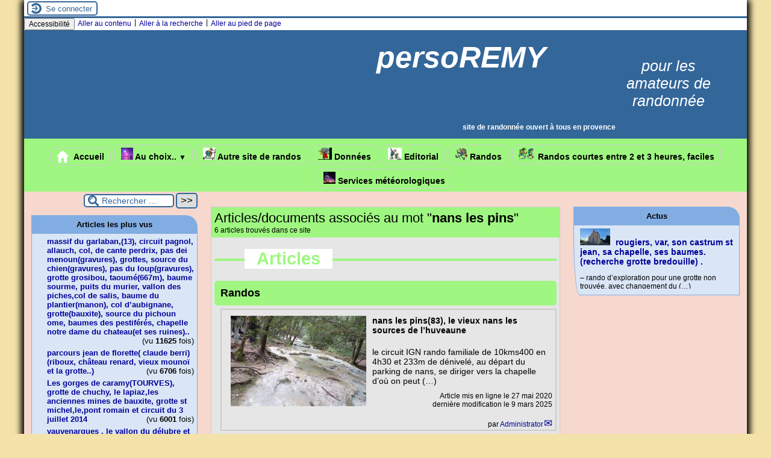

--- FILE ---
content_type: text/html; charset=utf-8
request_url: https://www.persoremy.fr/spip.php?mot88&lang=fr
body_size: 32267
content:
<!DOCTYPE html>
<html lang="fr" >



<head>
	<title>nans les pins - [persoREMY]</title>
	<link rel="canonical" href="https://www.persoremy.fr/spip.php?mot88" />
	<meta charset="utf-8">
<meta name="generator" content="SPIP 4.4.7 avec Escal 5.2.17">
<meta name="author" content="michel.remy@laposte.net">
<meta name="REVISIT-AFTER" content="7 days">
<meta name="viewport" content="width=device-width, initial-scale=1.0, shrink-to-fit=no">

<script>
var mediabox_settings={"auto_detect":true,"ns":"box","tt_img":true,"sel_g":"#documents_portfolio a[type='image\/jpeg'],#documents_portfolio a[type='image\/png'],#documents_portfolio a[type='image\/gif']","sel_c":".mediabox","str_ssStart":"Diaporama","str_ssStop":"Arr\u00eater","str_cur":"{current}\/{total}","str_prev":"Pr\u00e9c\u00e9dent","str_next":"Suivant","str_close":"Fermer","str_loading":"Chargement\u2026","str_petc":"Taper \u2019Echap\u2019 pour fermer","str_dialTitDef":"Boite de dialogue","str_dialTitMed":"Affichage d\u2019un media","splash_url":"","lity":{"skin":"_simple-dark","maxWidth":"100%","maxHeight":"100%","minWidth":"150px","minHeight":"98px","slideshow_speed":"2000","opacite":"0.3","defaultCaptionState":"expanded"}};
</script>
<!-- insert_head_css -->
<link rel="stylesheet" href="plugins-dist/mediabox/lib/lity/lity.css?1764926070" type="text/css" media="all" />
<link rel="stylesheet" href="plugins-dist/mediabox/lity/css/lity.mediabox.css?1764926070" type="text/css" media="all" />
<link rel="stylesheet" href="plugins-dist/mediabox/lity/skins/_simple-dark/lity.css?1764926070" type="text/css" media="all" /><link rel="stylesheet" href="plugins/auto/rainette/v4.3.0/rainette.css" type="text/css" media="all" /><link rel="stylesheet" href="plugins/auto/horlogeflash/v3.1.0/jClocksGMT/css/jClocksGMT.css" type="text/css" media="all" />

<script src="prive/javascript/jquery.js?1764925040" type="text/javascript"></script>

<script src="prive/javascript/jquery.form.js?1764925040" type="text/javascript"></script>

<script src="prive/javascript/jquery.autosave.js?1764925040" type="text/javascript"></script>

<script src="prive/javascript/jquery.placeholder-label.js?1764925040" type="text/javascript"></script>

<script src="prive/javascript/ajaxCallback.js?1764925040" type="text/javascript"></script>

<script src="prive/javascript/js.cookie.js?1764925040" type="text/javascript"></script>
<!-- insert_head -->
<script src="plugins-dist/mediabox/lib/lity/lity.js?1764926070" type="text/javascript"></script>
<script src="plugins-dist/mediabox/lity/js/lity.mediabox.js?1764926070" type="text/javascript"></script>
<script src="plugins-dist/mediabox/javascript/spip.mediabox.js?1764926070" type="text/javascript"></script><script type="text/javascript" src="plugins/auto/galleria/v2.3.0/galleria/galleria.min.js?1720191436"></script>
<script src="prive/javascript/jquery.js?1764925040" type="text/javascript"></script>

<script src="prive/javascript/jquery.form.js?1764925040" type="text/javascript"></script>

<script src="prive/javascript/jquery.autosave.js?1764925040" type="text/javascript"></script>

<script src="prive/javascript/jquery.placeholder-label.js?1764925040" type="text/javascript"></script>

<script src="prive/javascript/ajaxCallback.js?1764925040" type="text/javascript"></script>

<script src="prive/javascript/js.cookie.js?1764925040" type="text/javascript"></script>
<!-- insert_head -->
<script src="plugins-dist/mediabox/lib/lity/lity.js?1764926070" type="text/javascript"></script>
<script src="plugins-dist/mediabox/lity/js/lity.mediabox.js?1764926070" type="text/javascript"></script>
<script src="plugins-dist/mediabox/javascript/spip.mediabox.js?1764926070" type="text/javascript"></script><script type="text/javascript" src="plugins/auto/galleria/v2.3.0/galleria/galleria.min.js?1720191436"></script><script src="plugins/auto/horlogeflash/v3.1.0/jClocksGMT/js/jquery.rotate.js" type="text/javascript"></script><script src="plugins/auto/horlogeflash/v3.1.0/jClocksGMT/js/jClocksGMT.js" type="text/javascript"></script>





<!-- feuilles de styles d'Escal -->
<link href="plugins/auto/escal/v5.2.17/styles/general.css?1747591754" rel="stylesheet" type="text/css">
<link href="plugins/auto/escal/v5.2.17/styles/menu.css?1747591754" rel="stylesheet" type="text/css">
<link href="local/cache-css/cssdyn-config_css-b60f0202.css?1768635766" rel="stylesheet" type="text/css">

    
    <link href="spip.php?1764926068&page=layoutPMPfluide.css" rel="stylesheet" type="text/css">
<link href="plugins/auto/escal/v5.2.17/styles/perso.css?1747591754" rel="stylesheet" type="text/css" id="perso">
<link href="local/cache-css/cssdyn-persoconfig_css-9366690f.css?1768635766" rel="stylesheet" type="text/css">

<link href="plugins/auto/escal/v5.2.17/styles/mobile.css?1747591754" rel="stylesheet" type="text/css"  media="screen and (max-width: 640px)" >

<link href="plugins/auto/escal/v5.2.17/styles/accessconfig.css?1747591754" rel="stylesheet" type="text/css" media="screen">

<link href="local/cache-css/cssdyn-saison_css-4502f899.css?1768635766" rel="stylesheet" type="text/css">
<!--[if IE 7]>
<link href="plugins/auto/escal/v5.2.17/styles/ie.css"  rel="stylesheet" type="text/css" media="screen">
<![endif]-->
<!-- fin des feuilles de styles d'Escal -->




  



<link rel="shortcut icon" type="image/x-icon" href="plugins/auto/escal/v5.2.17/favicon.ico?1747591754" />
<link rel="apple-touch-icon" sizes="57x57" href="plugins/auto/escal/v5.2.17/favicon.ico?1747591754" />
<link rel="apple-touch-icon" sizes="114x114" href="plugins/auto/escal/v5.2.17/favicon.ico?1747591754" />
<link rel="apple-touch-icon" sizes="72x72" href="plugins/auto/escal/v5.2.17/favicon.ico?1747591754" />
<link rel="apple-touch-icon" sizes="144x144" href="plugins/auto/escal/v5.2.17/favicon.ico?1747591754" />
<link rel="apple-touch-icon" sizes="60x60" href="plugins/auto/escal/v5.2.17/favicon.ico?1747591754" />
<link rel="apple-touch-icon" sizes="120x120" href="IMG/logo/siteon0.jpg" />
<link rel="apple-touch-icon" sizes="76x76" href="plugins/auto/escal/v5.2.17/favicon.ico?1747591754" />
<link rel="icon" type="image/png" href="plugins/auto/escal/v5.2.17/favicon.ico?1747591754" sizes="96x96" />
<link rel="icon" type="image/png" href="plugins/auto/escal/v5.2.17/favicon.ico?1747591754" sizes="16x16" />
<link rel="icon" type="image/png" href="plugins/auto/escal/v5.2.17/favicon.ico?1747591754" sizes="32x32" />
<link rel="icon" type="image/png" href="plugins/auto/escal/v5.2.17/favicon.ico?1747591754" sizes="192x192" />
<meta name="msapplication-TileImage" content="plugins/auto/escal/v5.2.17/favicon.ico?1747591754" />
		

<link href="spip.php?page=backend" rel="alternate" type="application/rss+xml" title="Syndiquer tout le site" ></head>

<body id="top"   onload="setHover('menu')" class="page-mot">
<div id="ombre-gauche">
<div id="ombre-droite">
<div id="conteneur">
	
	 
		<aside id="espace">
          <!-- affichage de la version simplifiee du bloc d'identification par defaut ou si selectionnee dans la page de configuration -->
             <div class="identification-light connexion">
		<p><a href="spip.php?page=login&amp;url=spip.php%3Fmot88%26amp%3Blang%3Dfr" rel="nofollow" class='login_modal' title="Se connecter">
		Se connecter
		</a></p>
	</div>
          <!-- affichage du bouton d'accès au forum si une rubrique a la mot-cle "forum" -->
            

          <!-- affichage du formulaire de recherche-->
            
            

          <!-- affichage du menu de langue-->
            


			
			<div class="nettoyeur"></div> 
</aside>	
	
	<div id="entete">
		<header>
	<!-- bouton de paramètrage pour l'accessibilité -->
<div id="accessibilite">
	<div id="accessconfig"
		data-accessconfig-buttonname="Accessibilité"
		data-accessconfig-params='{ "Prefix" : "a42-ac", "ContainerClass" : "","ModalCloseButton" : "","ModalTitle" : "","FormFieldset" : "","FormFieldsetLegend" : "","FormRadio" : ""}' >
	</div>
	<a class="skip-link" href="#contenu">Aller au contenu</a>
	<span class="separateur">|</span>
	<a class="skip-link" href="#formulaire_recherche">Aller à la recherche</a>
	<span class="separateur">|</span>
	<a class="skip-link" href="#pied">Aller au pied de page</a>
	<div class="nettoyeur">
	</div>
</div>

<div id="bandeau">






<!-- récupération de l'id_secteur de la rubrique ou de l'article -->



 
<!-- option 3 : affichage d'un bandeau personnalisé --> 
<dl class="image_fluide"><dt>
<a href="http://www.persoremy.fr" title="Accueil" >
















</a>
</dt><dd></dd></dl>


<div id="titrepage">
  <div id="nom-site-spip">
  persoREMY
  </div>

  <div id="slogan-site-spip">
  pour les amateurs de randonnée
  </div>

  <div id="descriptif-site-spip">
  <p><strong>site de randonnée ouvert à tous en provence</strong></p>
  </div>
</div>

</div>

<div class="nettoyeur"></div>	<div class="menudesktop">
	 
		 
				 
				<nav class="menu">
<ul id="menu">

<li class="item-accueil">
		<a href="http://www.persoremy.fr" title="Accueil">
		 
		<img src='local/cache-vignettes/L20xH20/accueil2-c7796.svg?1768141279' alt='accueil' class='spip_logos' width='20' height='20' />
		
		 Accueil
		
		</a>
	</li>

	<!-- exclusion des rubriques avec le mot-clé "pas-au-menu" ou "invisible" et de ses sous-rubriques -->
	
	
	
	
	
	
	
	
	

	<!-- exclusion des articles avec le mot-clé "pas-au-menu" ou "invisible"  -->
	
	
	
	
	
	
	

	<!-- affichage des secteurs-->
	
	<li class=" rubrique rubrique7 secteur">
		<a href="spip.php?rubrique7" >
      
      <img
	src="local/cache-vignettes/L20xH20/coucher-du-soleil-gifs-animes-4541291-3b69a.jpg?1768141279" class='spip_logo' width='20' height='20'
	alt="" />
     
     
      
     Au choix..
     
<span class="flechesecteur">&#9660;</span>
     </a>

 <ul>

			<!-- affichage des articles du secteur -->
			

			

			<!-- affichage des sous-rubriques de niveau 1 -->
			
			<li class=" rubrique">
				<a href="spip.php?rubrique10" >autres
					
				</a>

				<ul>
				<!-- affichage des articles des sous-rubriques de niveau 1 -->
				
					<li class=" article">
						<a href="spip.php?article26" title="">Quelques photos de neige , janvier 2013..</a>
					</li>
				
					<li class=" article">
						<a href="spip.php?article35" title="">La côte bleue..</a>
					</li>
				
					<li class=" article">
						<a href="spip.php?article65" title="">parcours dans la forêt de Gréasque</a>
					</li>
				
					<li class=" article">
						<a href="spip.php?article265" title="">ma ville de jeunesse</a>
					</li>
				

				

				</ul>

			</li>
			

 </ul>	

	</li>
	
	<li class=" rubrique rubrique16 secteur">
		<a href="spip.php?article221" >
      
      <img
	src="local/cache-vignettes/L21xH20/marcher-gifs-animes-629118-ee1b6.jpg?1768141279" class='spip_logo' width='21' height='20'
	alt="" />
     
     
      
     Autre site de randos
     

     </a>


 <ul>

			<!-- affichage des articles du secteur -->
			
			<li class=" article">
				<a href="spip.php?article221" title="">Idées de randonnées</a>
			</li>
			

			

 </ul>	

	</li>
	
	<li class=" rubrique rubrique4 secteur">
		<a href="spip.php?rubrique4" >
      
      <img
	src="local/cache-vignettes/L23xH20/marcher-gifs-animes-5262098-66b6f.png?1768141279" class='spip_logo' width='23' height='20'
	alt="" />
     
     
      
     Données
     

     </a>






 <ul>

			<!-- affichage des articles du secteur -->
			
			<li class=" article">
				<a href="spip.php?article57" title="">le queyras</a>
			</li>
			
			<li class=" article">
				<a href="spip.php?article58" title="">route du bout du monde(callelongue)</a>
			</li>
			
			<li class=" article">
				<a href="spip.php?article59" title="">provence tv  </a>
			</li>
			
			<li class=" article">
				<a href="spip.php?article235" title="">MENTIONS LEGALES</a>
			</li>
			
			<li class=" article">
				<a href="spip.php?article376" title="">diaporamas</a>
			</li>
			

			

 </ul>	

	</li>
	
	<li class=" rubrique rubrique2 secteur">
		<a href="spip.php?rubrique2" >
      
      <img
	src="local/cache-vignettes/L23xH20/marcher-gifs-animes-538985-dbff8.jpg?1768141279" class='spip_logo' width='23' height='20'
	alt="" />
     
     
      
     Editorial
     

     </a>










 <ul>

			<!-- affichage des articles du secteur -->
			
			<li class=" article">
				<a href="spip.php?article2" title="">Bienvenue sur le site de Michel REMY</a>
			</li>
			
			<li class=" article">
				<a href="spip.php?article683" title="">Evénement important..</a>
			</li>
			
			<li class=" article">
				<a href="spip.php?article686" title="">Impressionant, rares photos du tombereau à Gréasque, après un gros orage</a>
			</li>
			
			<li class=" article">
				<a href="spip.php?article689" title="">Nouveauté dans le massif de l&#8217;étoile..</a>
			</li>
			
			<li class=" article">
				<a href="spip.php?article690" title="">les calanques et la sainte baume vues d&#8217;hélicoptère</a>
			</li>
			
			<li class=" article">
				<a href="spip.php?article700" title="">meteo greasque</a>
			</li>
			
			<li class=" article">
				<a href="spip.php?article708" title="">Informations calanques 2025</a>
			</li>
			
			<li class=" article">
				<a href="spip.php?article711" title="">restrictions de la fédération de randonnée </a>
			</li>
			
			<li class=" article">
				<a href="spip.php?article723" title="">Interdiction pour la calanque de sugiton</a>
			</li>
			

			

 </ul>	

	</li>
	
	<li class=" rubrique rubrique1 secteur">
		<a href="spip.php?rubrique1" >
      
      <img
	src="local/cache-vignettes/L20xH20/randonnee-gifs-animes-5248661-2-2-d0509.png?1768141279" class='spip_logo' width='20' height='20'
	alt="" />
     
     
      
     Randos 
     

     </a>






















































































































































































































































































































































































































































































































































































 <ul>

			<!-- affichage des articles du secteur -->
			
			<li class=" article">
				<a href="spip.php?article6" title="">Niolon, Méjean</a>
			</li>
			
			<li class=" article">
				<a href="spip.php?article9" title="">Vallon st Clair, sa chapelle, et la bergerie(Gémenos)</a>
			</li>
			
			<li class=" article">
				<a href="spip.php?article10" title="">Les hauts de st Savournin et Cadolive(grotte des voleurs, mont julien, vallon de la figuière, calvaire et château et chemin de croix de st savournin</a>
			</li>
			
			<li class=" article">
				<a href="spip.php?article11" title="">Chapelle st André(Roquefort La Bédoule) départ de la bédoule ou du pas d&#8217;ouillier..</a>
			</li>
			
			<li class=" article">
				<a href="spip.php?article17" title="">calanques de Cassis</a>
			</li>
			
			<li class=" article">
				<a href="spip.php?article21" title="">Ste Anne d&#8217;Evenos</a>
			</li>
			
			<li class=" article">
				<a href="spip.php?article22" title="">Chapelle st Quinis à Forqualqueiret (var)</a>
			</li>
			
			<li class=" article">
				<a href="spip.php?article23" title="">Calanque de marseilleveyre et son vallon, col de la galinette...</a>
			</li>
			
			<li class=" article">
				<a href="spip.php?article24" title="">Pic des mouches par le sentier vert</a>
			</li>
			
			<li class=" article">
				<a href="spip.php?article27" title="">Auberge de Pichauris, table d&#8217;orientation, col du Regage</a>
			</li>
			
			<li class=" article">
				<a href="spip.php?article28" title="">Pastré, col de la selle,sommet de l&#8217;homme mort, malvallon sud, médian, les 3 arches, grotte roland.</a>
			</li>
			
			<li class=" article">
				<a href="spip.php?article29" title="">Le resquiadou( l&#8217;Estaque),sa calanque,le cap Ragnan, le port de la Vesse, le Port de Niolon, le fort de Figuerolles.</a>
			</li>
			
			<li class=" article">
				<a href="spip.php?article30" title="">Allauch, , grosibou, le Taoumé, grotte de la Baume Sourne..</a>
			</li>
			
			<li class=" article">
				<a href="spip.php?article32" title="">le Grand Vallon de Lascours</a>
			</li>
			
			<li class=" article">
				<a href="spip.php?article33" title="">La Ciotat et les Poudingues puis le mugel</a>
			</li>
			
			<li class=" article">
				<a href="spip.php?article37" title="">le Garlaban par le sentier  Dansaires, le vallon passe-temps, la grotte et la source de Manon,et retour par le vallon de Précatori..et le col du tubé.</a>
			</li>
			
			<li class=" article">
				<a href="spip.php?article38" title="">La route des crètes, cap Canaille Cassis-la Ciotat, le Sémaphore</a>
			</li>
			
			<li class=" article">
				<a href="spip.php?article39" title="">Béouveyre par le sentier rouge des Goudes, puis sentier bleu et pour finir le sentier du président.</a>
			</li>
			
			<li class=" article">
				<a href="spip.php?article41" title="">roques hautes, rejoindre la crète, sentier bleu ,Bimont, Zola et les berges, la petite mer, son ancien barrage, le barrage romain, doudon..</a>
			</li>
			
			<li class=" article">
				<a href="spip.php?article53" title="">Grotte rolland, marseilleveyre,pas de la selle, plateau de l&#8217;homme mort, fontaine de voivre..</a>
			</li>
			
			<li class=" article">
				<a href="spip.php?article55" title="">vallon des escampons, col de Morgiou, le Baou Rond, le cap morgiou, le port de morgiou...</a>
			</li>
			
			<li class=" article">
				<a href="spip.php?article60" title="">Mt Gibaou(404m), près de Roquefort la Bédoule, bois de la Marcouline, sensationelle grotte des janots(à voir avec une torche), source de Ratataigne, sentier Botanique...</a>
			</li>
			
			<li class=" article">
				<a href="spip.php?article63" title="">st canadet,la quille , puy ste réparade</a>
			</li>
			
			<li class=" article">
				<a href="spip.php?article67" title="">le pilon du roi (mimet)</a>
			</li>
			
			<li class=" article">
				<a href="spip.php?article68" title="">Vitrolles et les pennes mirabeaux ( vallon et source de l&#8217;infernet) une partie duGR provence 13</a>
			</li>
			
			<li class=" article">
				<a href="spip.php?article70" title="">Chibron près de Signes,paneyrolles,chateau panier , pas de villecroz, col des glacières,le pont du diable sur le latay et sa source.</a>
			</li>
			
			<li class=" article">
				<a href="spip.php?article71" title="">st jean de garguier(gemenos) vallon des seignors,col de l&#8217;espigoulier,collines blanches, falaise de la galère, gour de l&#8217;ourme, abbaye de st pons, parc,chapelle ,cascades....</a>
			</li>
			
			<li class=" article">
				<a href="spip.php?article73" title="">Tête de roussarges st jean de garguier</a>
			</li>
			
			<li class=" article">
				<a href="spip.php?article75" title="">Rougiers dans le var, oppidum de piégu, fontaine de guillandière,cité médiévale st jean, ..</a>
			</li>
			
			<li class=" article">
				<a href="spip.php?article76" title="">Les gorges de caramy(TOURVES), grotte de chuchy, le lapiaz,les anciennes mines de bauxite, grotte st michel,le,pont romain et circuit du 3 juillet 2014</a>
			</li>
			
			<li class=" article">
				<a href="spip.php?article80" title="">le grand cerveau(plan du castellet) par le GR51</a>
			</li>
			
			<li class=" article">
				<a href="spip.php?article81" title="">la reppe, les gorges du destel, levillage néolithique st estève,les cuves, village du broussan et retour par le gr51, les bornes, et les ruines du télégraphe...</a>
			</li>
			
			<li class=" article">
				<a href="spip.php?article86" title="">les sources de l&#8217;Huveaune et la grotte de la  castelette  après le moulin de  Sambuc</a>
			</li>
			
			<li class=" article">
				<a href="spip.php?article87" title="">auriol, les infernets, le ravin de la coutronne,descente par les encanaux et ses sources </a>
			</li>
			
			<li class=" article">
				<a href="spip.php?article89" title="">Les gorges de Véroncle au départ de Joucas</a>
			</li>
			
			<li class=" article">
				<a href="spip.php?article90" title="">le grand Gaudin (Mazaugues) , glacière pivaut, découverte d&#8217;un circuit à remodeler..la fontaine de la guillandière..et le grand gaudin à remonter..</a>
			</li>
			
			<li class=" article">
				<a href="spip.php?article92" title="">Gréasque et parcours des puits</a>
			</li>
			
			<li class=" article">
				<a href="spip.php?article93" title="">chaîne de mimet à cadolive</a>
			</li>
			
			<li class=" article">
				<a href="spip.php?article94" title="">la ste victoire en balcon du sentier jaune à l&#8217;ancienne carrière de marbre par les sentiers  noir et marron...</a>
			</li>
			
			<li class=" article">
				<a href="spip.php?article95" title="">Plan d&#8217;Aups, le pic de bertagne et le col de Bertagne...</a>
			</li>
			
			<li class=" article">
				<a href="spip.php?article96" title="">Plan d&#8217;Aups, la grotte de betton, pas de brancaille, pas de la cabre, grotte aux oeufs , forêt de cèdres...</a>
			</li>
			
			<li class=" article">
				<a href="spip.php?article97" title="">sentiers en balcon de la crète des Béguines , grotte aux oeufs(faite en 2013 ste Baume)</a>
			</li>
			
			<li class=" article">
				<a href="spip.php?article98" title="">Mt Gibaou bis roquefort la bédoule (404m)</a>
			</li>
			
			<li class=" article">
				<a href="spip.php?article99" title="">chaillol( hautes alpes&nbsp;: col viallet 2240 et vieux chaillol 3166)</a>
			</li>
			
			<li class=" article">
				<a href="spip.php?article100" title="">Nans les pins( chemin des roys, sources de l&#8217;huveaune) et le vieux nans..</a>
			</li>
			
			<li class=" article">
				<a href="spip.php?article101" title="">Six fours les plages, la lèque, chemin des douaniers ,notre dame de bonne garde ou du Mai,</a>
			</li>
			
			<li class=" article">
				<a href="spip.php?article102" title="">Ste Baume et la croix du baou des glacières, le Paradis..</a>
			</li>
			
			<li class=" article">
				<a href="spip.php?article103" title="">Pichauris(allauch)col du tubé, grotte de la baume sourne, le garlaban...</a>
			</li>
			
			<li class=" article">
				<a href="spip.php?article104" title="">Ventabrun, aqueduc de Roquefavour, l&#8217;ermitage,le canal de marseille</a>
			</li>
			
			<li class=" article">
				<a href="spip.php?article105" title="">niolon,le moulon,calanque de l&#8217;érevine, port de méjean</a>
			</li>
			
			<li class=" article">
				<a href="spip.php?article106" title="">Kirbon (près de Trets) au pied du Régagnas (la chèvrerie&nbsp;: la pastorale du Regagnas,et la maison du miel)</a>
			</li>
			
			<li class=" article">
				<a href="spip.php?article108" title="">Lascours (le tour du Garlaban&nbsp;: source de Barquieu, col du garlaban, vallon du pin vert)</a>
			</li>
			
			<li class=" article">
				<a href="spip.php?article110" title="">Sausset, la couronne,chapelle de ste croix..</a>
			</li>
			
			<li class=" article">
				<a href="spip.php?article111" title="">(les calanques)le cirque des walkyries, col des baumettes, col de cortiou, sentiers noir, vert et GR51 et 98</a>
			</li>
			
			<li class=" article">
				<a href="spip.php?article113" title="">Lascours( le grand vallon, le mont du marseillais et le balcon des Tourdes) une partie du GR2013...</a>
			</li>
			
			<li class=" article">
				<a href="spip.php?article115" title="">Gemenos, st pons( abbaye), la grande Baume,col de bertagne, la glacière</a>
			</li>
			
			<li class=" article">
				<a href="spip.php?article117" title="">le Rove, la Vesse , le fort de figuerolles</a>
			</li>
			
			<li class=" article">
				<a href="spip.php?article119" title="">Luminy(marseille), le Baou rond, le carrefour, sormiou, col des escourtines</a>
			</li>
			
			<li class=" article">
				<a href="spip.php?article121" title="">carry le rouet, port de la redonne,  port méjean..</a>
			</li>
			
			<li class=" article">
				<a href="spip.php?article122" title="">ste victoire, pas de la torque, refuge baudino, le grand couloir, col de vauvenargues,couloir de genty(sentier noir)chapelle st ser.</a>
			</li>
			
			<li class=" article">
				<a href="spip.php?article124" title="">mimet,col ste anne, vallon de fontvielle, vallon de l&#8217;ermite et sa grotte, notre dame des anges...</a>
			</li>
			
			<li class=" article">
				<a href="spip.php?article125" title="">Ste victoire, sentier noir, le garagai, le GR 9, le sentier vert, pas du clapier, la marbrière</a>
			</li>
			
			<li class=" article">
				<a href="spip.php?article127" title="">la chaîne de l&#8217;étoile</a>
			</li>
			
			<li class=" article">
				<a href="spip.php?article128" title="">marseille luminy, le col de sugiton, le vallon de l&#8217;ours et sa grotte.(  puis le couloir du candelon, le col de la candelle par le sentier noir, le Puget, les aiguilles de guillemin)</a>
			</li>
			
			<li class=" article">
				<a href="spip.php?article129" title="">mimet,col ste anne, pilon du roi, col de la colle(les santons), la petite étoile, la grande étoile...</a>
			</li>
			
			<li class=" article">
				<a href="spip.php?article131" title="">cassis la couronne de charlemagne, le bau de la saoupe, la dent de chat..</a>
			</li>
			
			<li class=" article">
				<a href="spip.php?article137" title="">Eoures ,font de mai, grotte de manon,col d&#8217;aubignane, ferme d&#8217;angèle..</a>
			</li>
			
			<li class=" article">
				<a href="spip.php?article139" title="">mimet(col ste anne), crète du petit cornillon, aire de la moure..</a>
			</li>
			
			<li class=" article">
				<a href="spip.php?article141" title="">st pons(gémenos) sentier des clapes, pas de cugens, trou du vent, GR98, jas,vallon de cabrelle.GR98 et variante par la bergerie du brigou et le sentier du blé</a>
			</li>
			
			<li class=" article">
				<a href="spip.php?article142" title="">St Jean de Gargier(Gémenos), chateau, vallon des seignors, le petit tuny, chapelle st clair</a>
			</li>
			
			<li class=" article">
				<a href="spip.php?article144" title="">les marres(simiane), vallon des santons, fontaine de venelle, ermitage ..</a>
			</li>
			
			<li class=" article">
				<a href="spip.php?article145" title="">maison ste victoire(st Antonin),refuge de cézanne, l&#8217;oppidum..</a>
			</li>
			
			<li class=" article">
				<a href="spip.php?article146" title="">cassis, plage de l&#8217;arène , secteur fréquenté l&#8217;été par les adeptes du "nu"....</a>
			</li>
			
			<li class=" article">
				<a href="spip.php?article151" title="">cassis, grotte des émigrés, sémaphore, pont naturel</a>
			</li>
			
			<li class=" article">
				<a href="spip.php?article154" title="">luminy, col de sugiton, calanque de l&#8217;oeil de verre, pas de la candelle par le couloir du diable.</a>
			</li>
			
			<li class=" article">
				<a href="spip.php?article156" title="">auriol, glacière, grottes, ravin des infernets, sources des encanaux</a>
			</li>
			
			<li class=" article">
				<a href="spip.php?article158" title="">la Gineste,col ricard, col guillemin, mont puget, col de la candelle, pas du chat,cap gros..vallon de Marthe (2015) et vallon de (l&#8217;herbe 2014)</a>
			</li>
			
			<li class=" article">
				<a href="spip.php?article160" title="">col de la gardiole, cap gros, le devenson et ses falaises...</a>
			</li>
			
			<li class=" article">
				<a href="spip.php?article161" title="">Riboux(var) ste baume , jas de frédéric et de sylvain...</a>
			</li>
			
			<li class=" article">
				<a href="spip.php?article162" title="">parcours jean de florette( claude berri)(riboux, château renard, vieux mounoï et la grotte..)</a>
			</li>
			
			<li class=" article">
				<a href="spip.php?article166" title="">mimet(col ste anne, l&#8217;étoile),circuit des grottes(baume de mimet, grotte du facteur, grottes de fontvielle, grotte de l&#8217;ermite)</a>
			</li>
			
			<li class=" article">
				<a href="spip.php?article168" title="">gemenos(st pons), vallon de cabrelle, jas miceau, chemin du blé..</a>
			</li>
			
			<li class=" article">
				<a href="spip.php?article169" title="">ste anastasie sur isssole(var)chapelle de quinis, le lac de la besse sur issole</a>
			</li>
			
			<li class=" article">
				<a href="spip.php?article172" title="avec mes amis gréasquéens..">reprise des randos les lundis et jeudis</a>
			</li>
			
			<li class=" article">
				<a href="spip.php?article173" title="">la gardiole(col de la gineste)le chalabran, le puits du cancel, vallon de ste marthe, sentier jaune( crête de l&#8217;Estret),vallon de la rampe,aven du marseillais et retour par le sentier Albert...</a>
			</li>
			
			<li class=" article">
				<a href="spip.php?article175" title="">St pons (gemenos) vallon du gour de brest, barre du pin de simon...</a>
			</li>
			
			<li class=" article">
				<a href="spip.php?article178" title="">jouques ,ses chapelles, son ancien évêché,son défilé..plateau de bèdes, l&#8217;abbaye notre dame de la fidélité...</a>
			</li>
			
			<li class=" article">
				<a href="spip.php?article179" title="">Buoux , son fort (lubéron), sivergues, le ravin d&#8217;aiguebrun....</a>
			</li>
			
			<li class=" article">
				<a href="spip.php?article183" title="">quinson (alpes de haute provence) basses gorges du verdon, chapelle st maxime</a>
			</li>
			
			<li class=" article">
				<a href="spip.php?article184" title="">quinson et basses gorges du verdon (photos pierre)</a>
			</li>
			
			<li class=" article">
				<a href="spip.php?article186" title="">le cengle à partir de beaurecueil, pas du boeuf, de la vache, les terres rouges, le bouquet..</a>
			</li>
			
			<li class=" article">
				<a href="spip.php?article187" title="">st pons la glacière par le GR, le col de bertagne, la source de st pons...</a>
			</li>
			
			<li class=" article">
				<a href="spip.php?article189" title="">mimet(col ste anne),crète ouest du petit cornillon, jas de mimet, sentier vert vers le pilon du roi...autre parcours le 21 mars 2019</a>
			</li>
			
			<li class=" article">
				<a href="spip.php?article190" title="">col de porte, la citadelle, domaine de lambruisse, la sinne((observatoire)</a>
			</li>
			
			<li class=" article">
				<a href="spip.php?article191" title="">le siou blanc (signes) abîme des morts, l&#8217;éléphant de pierre..</a>
			</li>
			
			<li class=" article">
				<a href="spip.php?article198" title="">Hotellerie ste baume, col st pilon, chapelle, pas de la cabre, grotte aux oeufs..</a>
			</li>
			
			<li class=" article">
				<a href="spip.php?article199" title="">LAMANON, grottes de calès, chateau de dame jeanne...</a>
			</li>
			
			<li class=" article">
				<a href="spip.php?article200" title="">Signes , GR9, le mourre d&#8217;agnis, GR99...</a>
			</li>
			
			<li class=" article">
				<a href="spip.php?article201" title="">sentier merveilleux, sentier marcel estruch, le paradis, les béguines..</a>
			</li>
			
			<li class=" article">
				<a href="spip.php?article202" title="">route de mazaugues,glacière pivaut, meynarguette(le village oublié), mourre d&#8217;agnis..</a>
			</li>
			
			<li class=" article">
				<a href="spip.php?article203" title="">au pied du mont aurélien, D6, entre trets et pourcieux..</a>
			</li>
			
			<li class=" article">
				<a href="spip.php?article204" title="">(cuges) col de l&#8217;ange, GR98, sommet du brigou,direction pas de cugens, jas miceau</a>
			</li>
			
			<li class=" article">
				<a href="spip.php?article205" title="">cuges les pins, font blanche  face à la ste Baume , ses barres ,la tête de Nige, barres du castellet, GR98..</a>
			</li>
			
			<li class=" article">
				<a href="spip.php?article206" title="">gémenos,tête du douard, petit et grand rouvière, gorges de la petite ste baume...et champignons sur le circuit ter...4e circuit facile</a>
			</li>
			
			<li class=" article">
				<a href="spip.php?article208" title="">st rémy de provence , le glanum, le mont gaussier, barrage de peirou, table d&#8217;orientation des baux de provence</a>
			</li>
			
			<li class=" article">
				<a href="spip.php?article209" title="">la roche redonne , ses fours à poix et à cade ,ste anne du castellet et sa chapelle,la bégude...</a>
			</li>
			
			<li class=" article">
				<a href="spip.php?article211" title="">signes, GR9, le lataye...</a>
			</li>
			
			<li class=" article">
				<a href="spip.php?article214" title="">ceyreste, parking de font blanche, le Montounier, la chapelle st andré de julhans, le vieux roquefort, le cabanon du marquis</a>
			</li>
			
			<li class=" article">
				<a href="spip.php?article217" title="">le mont olympe (2e rando..le rocher de onze heures, mont aurélien, propriété des puits..)</a>
			</li>
			
			<li class=" article">
				<a href="spip.php?article219" title="">cuges les pins, jas de frédéric, jas de sylvain, jas de micéau..</a>
			</li>
			
			<li class=" article">
				<a href="spip.php?article220" title="">gardanne pavillon du roi rené,mur de gueydan</a>
			</li>
			
			<li class=" article">
				<a href="spip.php?article222" title="">L&#8217;ortolan(cadolive)le ratier, vallon de la vache, l&#8217;aire de la mourre...</a>
			</li>
			
			<li class=" article">
				<a href="spip.php?article224" title="">siou blanc( signes) aiguilles de valbelle..</a>
			</li>
			
			<li class=" article">
				<a href="spip.php?article225" title="">bois de venelles</a>
			</li>
			
			<li class=" article">
				<a href="spip.php?article226" title="">cadolive(ortolan) l&#8217;étoile,vallon de la figuière, baou de l&#8217;aigle, grotte...</a>
			</li>
			
			<li class=" article">
				<a href="spip.php?article227" title="">simiane(st germain, domaine le maître,les santons, la colle, les ouides les étoiles...)</a>
			</li>
			
			<li class=" article">
				<a href="spip.php?article228" title="">signes( GR99 et GR9)</a>
			</li>
			
			<li class=" article">
				<a href="spip.php?article230" title="">simiane, l&#8217;ancienne carrière,le peycai, le vallon de l&#8217;oasis, la grotte d&#8217;eygrou, le défilé de siège...</a>
			</li>
			
			<li class=" article">
				<a href="spip.php?article231" title="">La gardiole(cassis), vallon des rampes, col de la fenêtre,vallon des chaudronniers,GR, le devenson, le vallon de l&#8217;oule, belvédère d&#8217;en vau...</a>
			</li>
			
			<li class=" article">
				<a href="spip.php?article232" title="">Cuges les pins, vallon ste madeleine, ,de daussorand, découverte du jas et du gouffre du jas de sylvain..et du four à cade et du grand vallon</a>
			</li>
			
			<li class=" article">
				<a href="spip.php?article233" title="">st jean de garguier, chapelle st clair, bergerie de tuny, source des seignors, vallon des seignors....</a>
			</li>
			
			<li class=" article">
				<a href="spip.php?article236" title="">aubagne(le pin vert, bec cornu, vallon des piches, vallon du passe-temps et sa  baume puits du murier...col du garlaban...)</a>
			</li>
			
			<li class=" article">
				<a href="spip.php?article238" title="">boucle au pied de la ste victoire(roques hautes, doudon, aqueduc romain, bibemus, bimont .... )</a>
			</li>
			
			<li class=" article">
				<a href="spip.php?article239" title="">Le gapeau, le monastère de montrieux le jeune , les aiguilles de valbelle...</a>
			</li>
			
			<li class=" article">
				<a href="spip.php?article241" title="">Le plan d&#8217;aups, parking des 3 chênes, grotte marie madeleine, col du pilon et la chapelle dans la neige...</a>
			</li>
			
			<li class=" article">
				<a href="spip.php?article243" title="">la crête du cap canaille (cassis.. le sémaphore du bec de l&#8217;aigle)</a>
			</li>
			
			<li class=" article">
				<a href="spip.php?article244" title="">ste victoire parking des 2 aiguilles, la marbrière, le refuge baudino..</a>
			</li>
			
			<li class=" article">
				<a href="spip.php?article245" title="">La route de l&#8217;estaque-le rove, la vesse, fort de niolon, niolon, la vesse , plage de figuerolles....le fort</a>
			</li>
			
			<li class=" article">
				<a href="spip.php?article246" title="">luminy(marseille),col de morgiou,le cap.,morgiou...</a>
			</li>
			
			<li class=" article">
				<a href="spip.php?article247" title="">riboux dans le var, vallon de la brancaille, pas de la brancaille, pas de la cabre, st pilon</a>
			</li>
			
			<li class=" article">
				<a href="spip.php?article248" title="">chapelle st ser, le col, le GR en crête, col de vauvenargues(sentier noir)...</a>
			</li>
			
			<li class=" article">
				<a href="spip.php?article249" title="">les mérentiers (simiane jean le maître)grotte de l&#8217;eygrou, la colle, grotte des maquisards, col des ouides, les étoiles..(du col de la colle, les santons, le pilon du roi, le sentier vert)</a>
			</li>
			
			<li class=" article">
				<a href="spip.php?article251" title="">ste anne d&#8217;Evenos, les grès , le grand cerveau, evenos et son chateau ...les grès et le vieux beausset le 19 mars 2019</a>
			</li>
			
			<li class=" article">
				<a href="spip.php?article253" title="">st pons, vallon du gour de brest, barre de simon, la grande baume,col de bertagne, la glacière, gour de l&#8217;oule, abbaye de st pons et ses cascades, chapelle st martin..</a>
			</li>
			
			<li class=" article">
				<a href="spip.php?article254" title="">chateau du diable et gorges du destel(ollioules-evenos)</a>
			</li>
			
			<li class=" article">
				<a href="spip.php?article255" title="">cadolive (l&#8217;ortolan), mt julien, le collet du  ratier, la fève...</a>
			</li>
			
			<li class=" article">
				<a href="spip.php?article257" title="">le grand caunet ( ceyreste, cuges, font blanche,le télégraphe)</a>
			</li>
			
			<li class=" article">
				<a href="spip.php?article258" title="">st jean de garguier, crêtes de bassan, col et vallon des seignors...(le petit tuny et le vallon st clair.)</a>
			</li>
			
			<li class=" article">
				<a href="spip.php?article260" title="">néoules, les barres de cuers..</a>
			</li>
			
			<li class=" article">
				<a href="spip.php?article261" title="">st mitre les remparts, balcon de caderaou, les plages, la ville, st blaise...</a>
			</li>
			
			<li class=" article">
				<a href="spip.php?article263" title="">cadolive(ortolan, col du ratier,la fève, chemin des vaches, baou de l&#8217;aigle, vallon de la figuière,la grotte sans nom et le chateau et le calvaire de st savournin)</a>
			</li>
			
			<li class=" article">
				<a href="spip.php?article264" title="">aubagne(font de mai) circuit des grottes , nostalgie pagnol...</a>
			</li>
			
			<li class=" article">
				<a href="spip.php?article266" title="">les encanaux (auriol) les infernets grottes et retour par les encanaux</a>
			</li>
			
			<li class=" article">
				<a href="spip.php?article267" title="">Le ravin des encanaux en entier...(auriol)</a>
			</li>
			
			<li class=" article">
				<a href="spip.php?article268" title="">plan d&#8217;aups(l&#8217;hôtellerie, le sentier merveilleux, le paradis, la crête , un sentier en balcon, col st pilon...</a>
			</li>
			
			<li class=" article">
				<a href="spip.php?article269" title="">la ste victoire, refuge cézanne , sentier jaune, baou cézanne, le prieuré, la croix de provence, le garagaï et sentier noir...</a>
			</li>
			
			<li class=" article">
				<a href="spip.php?article270" title="">le verdon par aiguines( les cavaliers, sentier de l&#8217;imbut, baou beni, sentier vidal)</a>
			</li>
			
			<li class=" article">
				<a href="spip.php?article271" title="">mimet , pilon du roi , jean lemaître, chemin des marres...</a>
			</li>
			
			<li class=" article">
				<a href="spip.php?article272" title="">Plan d&#8217;aups, chemin des braconniers, vallon des cèdres(betton), crête, pas de brancaille et retour</a>
			</li>
			
			<li class=" article">
				<a href="spip.php?article273" title="">sentier noir ste victoire, le garagaï, le GR, plan de la crau, sentier vert, la marbrière..</a>
			</li>
			
			<li class=" article">
				<a href="spip.php?article274" title="">stèle de la légion à puyloubier,la palleirote, collet du pouchon, chemin de crête, grand vallon de la pallière...</a>
			</li>
			
			<li class=" article">
				<a href="spip.php?article275" title="">Vauvenargues( parking chateau), les plaideurs, suberoque jusqu&#8217;à la croix de provence, le monastère, les venturiers et retour parking</a>
			</li>
			
			<li class=" article">
				<a href="spip.php?article276" title="">nans les pins, gouffre, l&#8217;Ubac, la grosse colle etc..</a>
			</li>
			
			<li class=" article">
				<a href="spip.php?article277" title="">Mazaugues,boucle nouvelle et  ruines du chateau, crête, vallon de l&#8217;herbette et la ville..</a>
			</li>
			
			<li class=" article">
				<a href="spip.php?article278" title="">st zacharie, source des nayes,, pont d&#8217;orgnon,pont d&#8217;angèle,carrefour de chambeyron, bergerie de peyruis, le défens..et la piste des eaux(7 decembre 2015)</a>
			</li>
			
			<li class=" article">
				<a href="spip.php?article279" title="">Signes, jas de laure, aiguilles de valbelle, ferme de siou blanc, l&#8217;éléphant de pierre..</a>
			</li>
			
			<li class=" article">
				<a href="spip.php?article280" title="">allauch, col de cante perdrix, pas de meinoun, gravures du berger, source du chien( gravure berger) , pas du loup, (gravures frère de pagnol), pas de la baume sourme, le taoumé, pounche des escaouprés, grande tête rouge..</a>
			</li>
			
			<li class=" article">
				<a href="spip.php?article281" title="">St mitre les remparts, st blaise, sa chapelle et le site archéologique, ses étangs, ses nécropoles...</a>
			</li>
			
			<li class=" article">
				<a href="spip.php?article283" title="">Vallon la Barasse(marseille), fours à chaux, GR13, source des eaux vives, mt Carpiagne, Mt st-Cyr, croix de st Marcel, chateau de la Buzine...</a>
			</li>
			
			<li class=" article">
				<a href="spip.php?article284" title="">ascension et tour du mont caume au départ du Broussan( ste anne d&#8217;Evenos)</a>
			</li>
			
			<li class=" article">
				<a href="spip.php?article285" title="">la penne sur huveaune, aqueduc,montée de la candolle, GR2013,vallon des escourtines, mont lantin, vallon des quarres, la candolle..</a>
			</li>
			
			<li class=" article">
				<a href="spip.php?article286" title="">allauch, pichauris, puits de l&#8217;aroumi, col du tubé, col du taoumé, le taoumé, la baume sourme, puits du murier, les grands chênes...</a>
			</li>
			
			<li class=" article">
				<a href="spip.php?article287" title="">cassis, couronne de charlemagne,GR98,GR5, baou de la saoupe, grotte des espagnols,chemin des crêtes, grottes arche suspendue..,semaphore ..</a>
			</li>
			
			<li class=" article">
				<a href="spip.php?article288" title="">Gardiole( la gineste),ravin de gorgue longue,(cassis) port miou, trou siffleur,pointe de la cacaou, port pin, refuge du piolet, vallon de la gardiole..</a>
			</li>
			
			<li class=" article">
				<a href="spip.php?article289" title="">Barjols, sa cascade, ses fontaines..Ponteves et son château, le Petit Bessillon..</a>
			</li>
			
			<li class=" article">
				<a href="spip.php?article290" title="">ste victoire, st ser (aven,chapelle et sentier rouge, grotte aux champignons,) rouge pointillé, pic des mouches , garagaï de cagoloup en crête sentier vert, grotte du marin.....</a>
			</li>
			
			<li class=" article">
				<a href="spip.php?article291" title="">Cassis,la gardiole, port miou,port pin,GR,envau et son belvédère,refuge,aven des marseillais</a>
			</li>
			
			<li class=" article">
				<a href="spip.php?article292" title="">la gardiole(calanques), un sentier ( albert) qui permet d&#8217;aller au col de dévenson par différents vallon, col du charbonnier, GR, cap gros..</a>
			</li>
			
			<li class=" article">
				<a href="spip.php?article293" title="">marseille à pied de prado plage,le roucas blanc,notre dame de la garde, le pharo, la stèle manoukian,l&#8217;origine de massalia,abbaye st victor, four à navettes,vallon des Auffes,malmousque,parc valmer,le marégraphe</a>
			</li>
			
			<li class=" article">
				<a href="spip.php?article294" title="">Gémenos, vallon de la galère,vallon des camps d&#8217;aubagne..</a>
			</li>
			
			<li class=" article">
				<a href="spip.php?article295" title="">la gineste, col ricard, puits de cancel, vallon de l&#8217;herbe, crête de l&#8217;estret, sentier garrigue, vallon des rampes , aven marseillais, col de la gardiole, vallon de chalabran, puits du porc..</a>
			</li>
			
			<li class=" article">
				<a href="spip.php?article298" title="">La roque d&#8217;anthéron, chapelle ste anne de goiron..</a>
			</li>
			
			<li class=" article">
				<a href="spip.php?article302" title="">visite de marseille , st charles, place d&#8217;aix, belzunce, la bourse, la république, l&#8217;hôtel dieu, le panier, la charité, les grands carmes, la joliette, les docks, les terrasses du port, la major,l&#8217;église st laurent, les quais, la mairie, le ferry boat,cour  d&#8217;estienne d&#8217;orves ,st ferreol, rue de rome,l&#8217;opéra, noailles, la canebière, les réformés, le palais longchamp..</a>
			</li>
			
			<li class=" article">
				<a href="spip.php?article303" title="">aurons vernègues , château bas et chapelle st symphorien..</a>
			</li>
			
			<li class=" article">
				<a href="spip.php?article304" title="">la gardiole( vallon de chalabran), sentier centaure(tour du puget)col de la candelle, vallon de l&#8217;herbe, puits de cancel..</a>
			</li>
			
			<li class=" article">
				<a href="spip.php?article305" title="">le patrimoine rural au départ de cuges, les jas sylvain et frédéric , la chapelle ste antoine, l&#8217;ancienne place de la mairie..</a>
			</li>
			
			<li class=" article">
				<a href="spip.php?article307" title="">le petit lubéron, mérindol, la font de l&#8217;Orme, l arboretum, GR 97, la route de la forêt de cèdres, la combe de Leuse..</a>
			</li>
			
			<li class=" article">
				<a href="spip.php?article308" title="">stèle de la légion à puyloubier,la palleirote, collet du pouchon, puits d&#8217;auzon, oratoire de Malivert..</a>
			</li>
			
			<li class=" article">
				<a href="spip.php?article309" title="">gemenos, tour du cruvelier, le brigou..</a>
			</li>
			
			<li class=" article">
				<a href="spip.php?article310" title="">Route de riboux, puits d&#8217;arnaud, four à cade, grand vallon GR98, vallon du poulet ou de beaumissard,aiguier..</a>
			</li>
			
			<li class=" article">
				<a href="spip.php?article312" title="">Callelongue(marseille), vallon st michel, grottes de l&#8217;ours,  st michel, de l&#8217;ermite,pas de la lune, grotte du déserteur, col de la galinette, vallon de marseilleveyre et sa calanque..</a>
			</li>
			
			<li class=" article">
				<a href="spip.php?article313" title="">pichauris(allauch) mont du marseillais, le régage, collet redon, la platrière</a>
			</li>
			
			<li class=" article">
				<a href="spip.php?article314" title="">callelongue,sémaphore,1/2 lune,grottes,col de la chèvre, sommet de marseilleveyre</a>
			</li>
			
			<li class=" article">
				<a href="spip.php?article315" title="">luminy, col de sugiton, oeil de verre, corniche paretti aller retour , calanque du devenson, sentier noir du caf, GR 98</a>
			</li>
			
			<li class=" article">
				<a href="spip.php?article316" title="">pastré, roche percée, sommet de béouveyre, col des chèvres, grotte rolland,col de la selle, sommet ouest de l&#8217;homme mort, fontaine de voire, chateau pastré..</a>
			</li>
			
			<li class=" article">
				<a href="spip.php?article317" title="">Sillans la cascade(var) Salernes (pont romain, piscine naturelle, tombe de la lauve), train des pignes</a>
			</li>
			
			<li class=" article">
				<a href="spip.php?article318" title="">les collines de châteauneuf les martigues(vallon du saut et vallon de valtrede et sentier de découverte)</a>
			</li>
			
			<li class=" article">
				<a href="spip.php?article319" title="">les baumettes, col de sormiou, col de cortiou, GR, calanques des queyrons et demarseilleveyre,sommet de l&#8217;homme mort..</a>
			</li>
			
			<li class=" article">
				<a href="spip.php?article320" title="">luminy col de morgiou, col des escourtines, sormiou,le carrefour, morgiou, cap sugiton, sugiton, belvédère des pierres tombées, falaise des toits, col de sugiton, col des escampons..</a>
			</li>
			
			<li class=" article">
				<a href="spip.php?article321" title="">le domaine de l&#8217;arbois , la mérindolle, canal de provence, gare d&#8217;aix TGV</a>
			</li>
			
			<li class=" article">
				<a href="spip.php?article322" title="">cornillon-confoux, chemin des bories, château confoux..</a>
			</li>
			
			<li class=" article">
				<a href="spip.php?article323" title="">Ventabrun, domaine de l&#8217;arbois, roquefavour et ermitage st Honorat</a>
			</li>
			
			<li class=" article">
				<a href="spip.php?article324" title="">st cyr sur mer(var), la madrague,coulée de sable, sentier des douaniers, port d&#8217;alon, bandol,sentier des vignes..</a>
			</li>
			
			<li class=" article">
				<a href="spip.php?article326" title="">st pons gemenos, les faisses,camps d&#8217;aubagne, col de l&#8217;espigoulier,collines blanches, falaise de la galère, vallon du gour de brest..</a>
			</li>
			
			<li class=" article">
				<a href="spip.php?article327" title="">col de l&#8217;espigoulier, du cro, plan des vaches, col de bertagne, pic de bertagne, col d u fauge, la glacière, vallon du fauge, parc de st pons...</a>
			</li>
			
			<li class=" article">
				<a href="spip.php?article328" title="">la londe les maures, sentier du littoral, plage de l&#8217;argentière, plage du pellegrin,plage de léoube, plage de l&#8217;estagnol(parking privé), plage du jardin, plage de cabasson et le fort de Brégançon..(bormes les mimosas)</a>
			</li>
			
			<li class=" article">
				<a href="spip.php?article329" title="">la palud sur verdon, le sentier blanc martel, la maline, la mescla, les escaliers, les tunnels, couloir samson..le point sublime..</a>
			</li>
			
			<li class=" article">
				<a href="spip.php?article330" title="">col de l&#8217;espigoulier, tour des dents de roque forcade, plan des vaches, tour cauvin, col du cros..</a>
			</li>
			
			<li class=" article">
				<a href="spip.php?article331" title="">plan d&#8217;aups, col de bertagne, l&#8217;ubac, vallon de betton, forêt de cèdres, crète, pas de la brancaille..</a>
			</li>
			
			<li class=" article">
				<a href="spip.php?article332" title="">ste baume, chapelle des parisiens, marcel estruch (petit morceau)col et chapelle st pilon..</a>
			</li>
			
			<li class=" article">
				<a href="spip.php?article333" title="">le tholonet, aqueduc romain, petite mer barrage zola aqueduc de doudon,roques hautes, moulin de cézanne..</a>
			</li>
			
			<li class=" article">
				<a href="spip.php?article334" title="">visite à pied d&#8217;aix en provence..</a>
			</li>
			
			<li class=" article">
				<a href="spip.php?article335" title="">le feu dans les calanques et à vitrolles</a>
			</li>
			
			<li class=" article">
				<a href="spip.php?article336" title="">autre corniche à la ste baume...st pilon</a>
			</li>
			
			<li class=" article">
				<a href="spip.php?article337" title="">peyrolles en provence, carrière,termes de judas, le loubatas, canal du verdon..</a>
			</li>
			
			<li class=" article">
				<a href="spip.php?article338" title="">le port de marseille, le frioul, ses forts, ses calanques, l&#8217;hôpital caroline..</a>
			</li>
			
			<li class=" article">
				<a href="spip.php?article339" title="">cotignac dans le var et le gros bessillon</a>
			</li>
			
			<li class=" article">
				<a href="spip.php?article340" title="">carnoux en provence , ses tables d&#8217;orientation , la vigie , ses panoramas..</a>
			</li>
			
			<li class=" article">
				<a href="spip.php?article341" title="">Eguilles en provence, le château, ses bories , vestiges de transhumance..</a>
			</li>
			
			<li class=" article">
				<a href="spip.php?article342" title="">le grand Caunet, vallons de ceyreste, l&#8217;oppidum, cabanon des gardes, du marquis ,GR..</a>
			</li>
			
			<li class=" article">
				<a href="spip.php?article344" title="">les encanaux(auriol),les infernets, la tour cauvin, le plan des vaches, le col du cros, la coutronne, les encanaux</a>
			</li>
			
			<li class=" article">
				<a href="spip.php?article345" title="">Maison ste victoire(st antonin)refuge cézanne (sentier marron), l&#8217;oppidum, marbrière, refuge baudino..</a>
			</li>
			
			<li class=" article">
				<a href="spip.php?article346" title="">la Roquebrussanne.. massif de la loube...</a>
			</li>
			
			<li class=" article">
				<a href="spip.php?article347" title="">st antonin, parking de la marbrière, sentier hors piste, crête, pas du clapier , sentier marron et marbrière...</a>
			</li>
			
			<li class=" article">
				<a href="spip.php?article348" title="">nans les pins, la taurelle, les sources de l&#8217;huveaune..</a>
			</li>
			
			<li class=" article">
				<a href="spip.php?article349" title="">Lurs , pont romain, prieuré de ganagobie , le plateau, chemin de croix de lurs..</a>
			</li>
			
			<li class=" article">
				<a href="spip.php?article350" title="">signes GR9,col notre dame des anges, GR9, chapelle "éloignée"</a>
			</li>
			
			<li class=" article">
				<a href="spip.php?article351" title="">Du carrefour Belcodène-le pigeonnier jusqu&#8217;à la vigie du Regagnas</a>
			</li>
			
			<li class=" article">
				<a href="spip.php?article353" title="">niolon, son fort, le plateau d&#8217;ensues la redonne, méjean sentier des douaniers</a>
			</li>
			
			<li class=" article">
				<a href="spip.php?article354" title="">(ste victoire)Parking du saut du loup, refuge Baudino, grand couloir, crête, couloir de suberoque,sentier marron... </a>
			</li>
			
			<li class=" article">
				<a href="spip.php?article355" title="">les mées, forêt domaniale des pénitents..</a>
			</li>
			
			<li class=" article">
				<a href="spip.php?article356" title="">callelongue(marseille), GR98, calanques de la mounine,marseilleveyre,queyrons, podestat, col de la lèdre, sentier vert, belvédère titou-ninou, sentier bleu, (plateau de l&#8217;homme mort), pas de la selle, sentier jaune...</a>
			</li>
			
			<li class=" article">
				<a href="spip.php?article357" title="">cassis (presqu&#8217;île), port miou, GR98, trou siffleur, pointe de la cacaou, port pin, vallon d&#8217;envau, le belvédère, col de l&#8217;oule, calanque d&#8217;envau, ancien sentier, vers le belvédère, sentier bleu, le refuge du piolet ....</a>
			</li>
			
			<li class=" article">
				<a href="spip.php?article358" title="">Eyguières, arènes, tour des Opies, maison gallo romaine..</a>
			</li>
			
			<li class=" article">
				<a href="spip.php?article359" title="">pichauris(allauch) la platrière, collet redon, le régage, corniche du grand vallon, source des barquieu, le garlaban, col du tubé, GR2013.. </a>
			</li>
			
			<li class=" article">
				<a href="spip.php?article360" title="">Chaîne des Côtes Charleval</a>
			</li>
			
			<li class=" article">
				<a href="spip.php?article361" title="">Un circuit Pagnol depuis le cimetière de la treille, les baumes des pestiférés, le pas du loup avec des gravures, la baume sourme, puits du murier, le col du garlaban, gravures de Louis Douard, baume du plantier, col d&#8217;aubignane... </a>
			</li>
			
			<li class=" article">
				<a href="spip.php?article362" title="">cassis (port miou), la fontasse, en vau, port pin...</a>
			</li>
			
			<li class=" article">
				<a href="spip.php?article363" title="">Pichauris(allauch), ruines du château de Ners, boucle des grands ubacs, les grands chênes, plaine de la grive, la parlaire, col de baume sourme, col du tubet, GR 2013 </a>
			</li>
			
			<li class=" article">
				<a href="spip.php?article364" title="">Plan d&#8217;aups (parking 3 chênes) sentier merveilleux, sentier noir (gombault)sentier marcel estruch, chapelle des parisiens..</a>
			</li>
			
			<li class=" article">
				<a href="spip.php?article365" title="">Corbières, ses gorges, le trou du loup</a>
			</li>
			
			<li class=" article">
				<a href="spip.php?article366" title="">les gorges de régalon, le vieux mérindol au pied du lubéron...</a>
			</li>
			
			<li class=" article">
				<a href="spip.php?article367" title="">le brusc, forêt de six fours, domaine du cap sicié..découverte de gravures</a>
			</li>
			
			<li class=" article">
				<a href="spip.php?article368" title="">parking st ser ,circuit des grottes, sentier vert  ste victoire( marin, cheminée, cloche), et pic des mouches, ancien sentier marron.. </a>
			</li>
			
			<li class=" article">
				<a href="spip.php?article370" title="">le canyon d&#8217;Oppedette dans le vaucluse</a>
			</li>
			
			<li class=" article">
				<a href="spip.php?article372" title="">Etang de berre, st chamas, lavoir des contagieux, pont flavien, pont de la roquette, chapelle st léger, miramas le vieux , aqueduc de boisgelin, pont de l&#8217;horloge, troglodytes,porte du fort, chapelle de la vierge..et visite de la poudrerie et la petite camargue</a>
			</li>
			
			<li class=" article">
				<a href="spip.php?article373" title="">plan d&#8217;aups (var, ste baume), pas de la brancaille, crête, bertagne, col de bertagne, ancien tracé de chemin de fer, la brasque..</a>
			</li>
			
			<li class=" article">
				<a href="spip.php?article374" title="">plan de l&#8217;anchois , ste victoire sentier rouge, marron , vert , le garagaï,la croix de provence, le prieuré..</a>
			</li>
			
			<li class=" article">
				<a href="spip.php?article375" title="">ste baume, parking 3 chênes , sentier merveilleux, le bau des glacières</a>
			</li>
			
			<li class=" article">
				<a href="spip.php?article377" title="">ste baume,3 chênes, sentier merveilleux, sentier estruck, sentier noir gombaut , GR, col st pilon ...</a>
			</li>
			
			<li class=" article">
				<a href="spip.php?article378" title="">st savournin, sentier bleu des crètes, aire de la mourre, baou de l&#8217;aigle, vallon de figuière, vallon sans nom, sentier bleu, grotte des voleurs..</a>
			</li>
			
			<li class=" article">
				<a href="spip.php?article379" title="">la barben, son château , son zoo, la tour de sufferchoix etc..</a>
			</li>
			
			<li class=" article">
				<a href="spip.php?article380" title="">rognes, circuit des vignerons..</a>
			</li>
			
			<li class=" article">
				<a href="spip.php?article381" title="">riboux(ste baume),var, four à cade ,jas de sylvain, frédéric, puits d&#8217;arnaud...</a>
			</li>
			
			<li class=" article">
				<a href="spip.php?article382" title="">Pourrières (var), oppidum&nbsp;: "le pain de munition", le canal de provence..</a>
			</li>
			
			<li class=" article">
				<a href="spip.php?article384" title="">rians(var), hameau des espargades, montagne de vautubière(oppidum et vigie)</a>
			</li>
			
			<li class=" article">
				<a href="spip.php?article385" title="">gemenos, Le parc Jean-Baptiste d&#8217;Albertas, tour du cruvelier, sentier du blé, parc st pons, sentier d&#8217;un canal ....</a>
			</li>
			
			<li class=" article">
				<a href="spip.php?article386" title="">le lubéron, cucuron, chapelle de l&#8217;ermitage, vallon de la glacière,mourre nègre , la crête, vallon de vaunière,vaugines..</a>
			</li>
			
			<li class=" article">
				<a href="spip.php?article387" title="">(roquefort la bédoule, ceyreste) grand caunet, GR 51 et 98 cabanon du marquis, des gardes, vallon de gendame, vallon de pélengarri ...</a>
			</li>
			
			<li class=" article">
				<a href="spip.php?article388" title="">marseille,Calanques-Sormiou-Pignet-Calanque Cortiou-émissaires-avancée rocheuse-Baou Trouca,vallon grand Pignet..</a>
			</li>
			
			<li class=" article">
				<a href="spip.php?article389" title="">st savournin, mimet, le grand puech, le castellas...</a>
			</li>
			
			<li class=" article">
				<a href="spip.php?article390" title="">carnoux en provence, languilard, GR2013, le télégraphe, la Candolle... </a>
			</li>
			
			<li class=" article">
				<a href="spip.php?article391" title="">carces, var, cité médiévale, le carami, l&#8217;argens, le lac de ste suzanne, ses chapelles..ses murs en trompe l&#8217;oeil..</a>
			</li>
			
			<li class=" article">
				<a href="spip.php?article392" title="">Massif et parc national des calanques, fontaine de voire, plateau de l&#8217;homme mort, belvédère titou ninou, col de la lèbre, sentier et grotte du chinois, vallon de podestat, calanque de l&#8217;escu et la grotte des contrebandiers, le pas du pêcheur, le GR, col de cortiou... </a>
			</li>
			
			<li class=" article">
				<a href="spip.php?article393" title="">Gréasque, puits Hély Boissel, gardanne..canal d&#8217;alimentation de marseille, la Diote</a>
			</li>
			
			<li class=" article">
				<a href="spip.php?article394" title="">Mimet, simiane les marres,pilon du roi,col ste anne, bau traouqua et tables d&#8217;orientation</a>
			</li>
			
			<li class=" article">
				<a href="spip.php?article395" title="">la bouilladisse,belcodène, vallon des arques, grotte du tonneau, vallon du tonneau, oppidum du tonneau, vigie, oppidum de l&#8217;agache..</a>
			</li>
			
			<li class=" article">
				<a href="spip.php?article396" title="">Pastré(marseille),grotte de la colonne, col des chèvres , béouveyre, croix du dakota, marseilleveyre..</a>
			</li>
			
			<li class=" article">
				<a href="spip.php?article399" title="">signes,morières -montrieux ,siou blanc,puits de junca, citerne neuve, tête de la marquise, baumes (aménagée, du paradis, deî lumes, arche de pierre..</a>
			</li>
			
			<li class=" article">
				<a href="spip.php?article400" title="">velaux , croix et castellas de rognac, vigie de vitrolles(plateau de l&#8217;arbois)</a>
			</li>
			
			<li class=" article">
				<a href="spip.php?article401" title="">gardanne fontvenelle les boues rouges de péchiney, le mur de gueydan..</a>
			</li>
			
			<li class=" article">
				<a href="spip.php?article402" title="">calanques ,col de la gardiole, crête de l&#8217;estret, col de la candelle ,GR,col de l&#8217;oule..</a>
			</li>
			
			<li class=" article">
				<a href="spip.php?article403" title="">Carry le rouet , entre mer et collines, table d&#8217;orientation , grottes, Sausset chemin du lézard, port de carry..</a>
			</li>
			
			<li class=" article">
				<a href="spip.php?article404" title="">calanques de Marseille, luminy, mont de luminy, col de morgiou,col des escourtines le baou rond, crête de morgiou, col du renard, grotte du figuier, morgiou, les escampons.. </a>
			</li>
			
			<li class=" article">
				<a href="spip.php?article405" title="">le revest les eaux(toulon), lac, le ragas, pyramide de cassini, lapiaz,impluvium, GR99,col des morts, le stade.. et la chapelle du vieux Beausset</a>
			</li>
			
			<li class=" article">
				<a href="spip.php?article406" title="">ste victoire,pas de l&#8217;escalette, le prieuré, sa visite..sentier imoucha..</a>
			</li>
			
			<li class=" article">
				<a href="spip.php?article407" title="">ste victoire,st antonin, parking des 2 aiguilles, sentier noir, pas de l&#8217;éléphant, les cantilènes, GR en crête, pas du chat, retour par le sentier noir..</a>
			</li>
			
			<li class=" article">
				<a href="spip.php?article408" title="">rando découverte...auriol, parking des encanaux, glacière,grottes(du figuier, des infernets, des morts, sentier jaune , tête du chien, sources des encanaux..et la grotte des chouans le 26 avril...</a>
			</li>
			
			<li class=" article">
				<a href="spip.php?article409" title="">vauvenargues , le vallon du délubre et ses cascades sur l&#8217;infernet....</a>
			</li>
			
			<li class=" article">
				<a href="spip.php?article410" title="">Trets kirbon, ermitage de st jean du puy, pas de la couelle, montagne du regagnas(sérignane)</a>
			</li>
			
			<li class=" article">
				<a href="spip.php?article411" title="">ste baume, col de l&#8217;espigoulier, dents de roque forcade, plan des vaches , gouffre du plan des vaches ou des masques, col du cros, de bertagne, glacière parc st pons.. </a>
			</li>
			
			<li class=" article">
				<a href="spip.php?article412" title="">auriol, les encanaux, GR 2013, crête de la lare, st zacharie</a>
			</li>
			
			<li class=" article">
				<a href="spip.php?article413" title="">nans les pins(var) gouffre de la grande foux, la colombière, grotte mistral, GR2013, lapiaz, la castelette , sources de l&#8217;huveaune</a>
			</li>
			
			<li class=" article">
				<a href="spip.php?article414" title="">st rémy de provence ,rocher des 2 trous, mont gaussier, barrage des peirous</a>
			</li>
			
			<li class=" article">
				<a href="spip.php?article415" title="">pourcieux(var) le mont aurélien...</a>
			</li>
			
			<li class=" article">
				<a href="spip.php?article416" title="">alpes de haute provence, estoublon, gorges de trevans..</a>
			</li>
			
			<li class=" article">
				<a href="spip.php?article417" title="">aix en provence,st marc-jaumegarde, le lac de bimont vide...</a>
			</li>
			
			<li class=" article">
				<a href="spip.php?article418" title="">ste baume, plan d&#8217;aups, sentier merveilleux, sentier noir gombault, croix de béguines , col et chapelle st pilon, pas de la cabre, grotte ste marie madeleine</a>
			</li>
			
			<li class=" article">
				<a href="spip.php?article419" title="">ste victoire sentiers vert(forcioli),noir cantilènes , pas du chat, noir le garagaï,le sentier jaune, le refuge cézanne</a>
			</li>
			
			<li class=" article">
				<a href="spip.php?article420" title="">martigues , la côte bleue, carro..la couronne, camping paradis...carrières</a>
			</li>
			
			<li class=" article">
				<a href="spip.php?article421" title="">Fontvieille, moulins de Daudet et autres, aqueduc romain, chateau de Montauban..</a>
			</li>
			
			<li class=" article">
				<a href="spip.php?article422" title="">st victoire ,st antonin sur bayon, pas de l&#8217;oppidum, sentier noir, grotte du cheyenne, marbrière, grotte du petit chanteur. </a>
			</li>
			
			<li class=" article">
				<a href="spip.php?article424" title="">oppèdes le vieux , vaucluse..</a>
			</li>
			
			<li class=" article">
				<a href="spip.php?article425" title="">ste baume , sentier marcel estruch en entier</a>
			</li>
			
			<li class=" article">
				<a href="spip.php?article426" title="">st savournin, vigie de mimet, sentier bleu des crêtes, grotte des fées et des voleurs , mont julien..</a>
			</li>
			
			<li class=" article">
				<a href="spip.php?article427" title="">mimet, ste anne, pilon du roi,col des santons, grotte des maquisards,col des ouides, vigie, domaine jean lemaître,simiane,les marres..</a>
			</li>
			
			<li class=" article">
				<a href="spip.php?article428" title="">ste victoire,st ser, ancien sentier bleu des parapentistes, le pic des mouches, col de vauvenargues, sentier noir, sentier marron, chapelle st ser..</a>
			</li>
			
			<li class=" article">
				<a href="spip.php?article429" title="">Aubagne, font de mai, gravures de Mr&nbsp;Douard, vallon des piches, grotte du plantier(manon), col d&#8217;aubignane...</a>
			</li>
			
			<li class=" article">
				<a href="spip.php?article430" title="">alpes de haute provence, estoublon, pont de tuf..</a>
			</li>
			
			<li class=" article">
				<a href="spip.php?article431" title="">la ciotat, plage de figuerolles, les poudingues, notre dame de la garde, anse du cannier, trou de jeannette, grottes, le sémaphore</a>
			</li>
			
			<li class=" article">
				<a href="spip.php?article432" title="">ste victoire l&#8217;ancien circuit noir de la croix(par le forcioli d&#8217;abord), la croix, le garagaï,sentier noir..</a>
			</li>
			
			<li class=" article">
				<a href="spip.php?article433" title="">ste victoire sentier noir et rappels...</a>
			</li>
			
			<li class=" article">
				<a href="spip.php?article434" title="">ste victoire roques hautes roche percée et champ de tir</a>
			</li>
			
			<li class=" article">
				<a href="spip.php?article435" title="">calanques cassis-marseille, col de la gardiole, calanque d&#8217;en-vau, plateau , arche et pointe de castel-vieil, </a>
			</li>
			
			<li class=" article">
				<a href="spip.php?article436" title="">marseille luminy, calanques, grotte de l&#8217;os, du figuier, col renard, morgiou</a>
			</li>
			
			<li class=" article">
				<a href="spip.php?article437" title="">cassis, port miou, trou siffleur,pointe de cacau, port pin, refuge du piolet, carrières..</a>
			</li>
			
			<li class=" article">
				<a href="spip.php?article438" title="">Cabrières d&#8217;Aigues, chapelle d&#8217;entraigues, lac de la bonde, lubéron..</a>
			</li>
			
			<li class=" article">
				<a href="spip.php?article439" title="">correns(var), son fort, son village,les vignes,l&#8217;argens,l&#8217;écluse, l&#8217;apié de Gayassu, chateauvert, son musée,les plages et la grotte des fées, son site d&#8217;escalade,..</a>
			</li>
			
			<li class=" article">
				<a href="spip.php?article440" title="">Marseille luminy, calanque de morgiou, sugiton et le torpilleur, falaise des toits, col de la candelle, le mont Puget, l&#8217;aiguille Guillemin..</a>
			</li>
			
			<li class=" article">
				<a href="spip.php?article441" title="">signes(var), route de méounes les montrieux, bergerie des maigres, mas du mûrier, garagaï du signoret, </a>
			</li>
			
			<li class=" article">
				<a href="spip.php?article442" title="">maussane les alpilles, son lac..crête des grands calans, vallon du renard, pas du loup, oppidum des caisses de jean jean,combe du noyer</a>
			</li>
			
			<li class=" article">
				<a href="spip.php?article443" title="">marseille la cayolle, calanques..fontaine de voire, col de la selle, col de la galinette, col de la mounine, marseilleveyre, sentier bleu, plateau de l &#8217;homme mort, col de cortiou, ..</a>
			</li>
			
			<li class=" article">
				<a href="spip.php?article444" title="">Cassis ,port miou, auberge la fontasse, calanque d&#8217;en vau, col de  l&#8217;oule puis sa grotte, la calanque de l&#8217;eissadon,crête du devenson..</a>
			</li>
			
			<li class=" article">
				<a href="spip.php?article445" title="">Bras, var, chapelle st pierre, confluent de l&#8217;argens et du cauron, le tombereau, le pont san sumian, chapelle des templier, gours bénis..</a>
			</li>
			
			<li class=" article">
				<a href="spip.php?article446" title="">gorges d&#8217;ollioules(var)grotte du pin, du patrimoine, du croupatier, croupatiersupérieur et inférieur(chelo), télégraphe, cap gros et bau de quatre auros..</a>
			</li>
			
			<li class=" article">
				<a href="spip.php?article447" title="">Lascours(13)au pied du garlaban, le grand vallon, ses grottes, ses marmites...</a>
			</li>
			
			<li class=" article">
				<a href="spip.php?article448" title="">la Celle(var), lieu d&#8217;extraction de bauxite, son petit lac , son abbaye..</a>
			</li>
			
			<li class=" article">
				<a href="spip.php?article449" title="">cabasse (var)le trou des fées, chapelle notre dame du glaive, dolmen de la gastée, tumulus..</a>
			</li>
			
			<li class=" article">
				<a href="spip.php?article450" title="">gemenos(13) vallon st pons et son parc,chapelle st martin, moulin de cuges,ancienne abbaye, sentier des clapes, glacière</a>
			</li>
			
			<li class=" article">
				<a href="spip.php?article451" title="">le castellet(var), les 4 frères(domaine du conseil général), l&#8217;abyme de maramouyé, fours à cade et chaux, charbonnière..</a>
			</li>
			
			<li class=" article">
				<a href="spip.php?article452" title="">grottes de truebis(belgentier var) et du vieux mounoï (route de signes var)</a>
			</li>
			
			<li class=" article">
				<a href="spip.php?article454" title="">ste Victoire , roques hautes, aqueduc de doudon,barrage zola et le tour du lac, bimont et ses rives encore visibles, le champ de tir..</a>
			</li>
			
			<li class=" article">
				<a href="spip.php?article455" title="">Gemenos, st pons, vallon de la galère, col de l&#8217;espigoulier, vallon des suy..</a>
			</li>
			
			<li class=" article">
				<a href="spip.php?article456" title="">orgon(13), son château du duc de guise, sa chapelle notre dame de beauregard,ses oratoires, la tour du télégraphe de chappe..</a>
			</li>
			
			<li class=" article">
				<a href="spip.php?article457" title="">marignane(13), étang de bolmon, chateauneuf les martigues, l&#8217;étang de berre,digue du jaï, GR2013...  </a>
			</li>
			
			<li class=" article">
				<a href="spip.php?article458" title="">cassis(13)calanques de port miou, de port pin, marseille(13) calanque d&#8217;en vau</a>
			</li>
			
			<li class=" article">
				<a href="spip.php?article459" title="">Gemenos(13), parc st pons, sommet du brigou(575m),mont cruvelier(581m)</a>
			</li>
			
			<li class=" article">
				<a href="spip.php?article460" title="">le val(var), circuit des 4 chapelles, le cuit (541m)</a>
			</li>
			
			<li class=" article">
				<a href="spip.php?article461" title="">monieux (84 vaucluse), gorges de la nesque</a>
			</li>
			
			<li class=" article">
				<a href="spip.php?article462" title="">marseille(les baumettes, col de sormiou, de cortiou, crête de sormiou, cap redon, sormiou , vallon des escourtines</a>
			</li>
			
			<li class=" article">
				<a href="spip.php?article463" title="">Marseille luminy, falaises des toits, sugiton, grotte bleue, morgiou,...</a>
			</li>
			
			<li class=" article">
				<a href="spip.php?article464" title="">marseille 2 randos au départ de luminy, escampons, col de morgiou, col des escourtines, le baou rond, sormiou, le cap redon et la grotte du capelan..une au départ du parking des baumettes sur la route de morgiou</a>
			</li>
			
			<li class=" article">
				<a href="spip.php?article465" title="">regalon(lubéron, vaucluse), ses gorges, le vallon de la galère, vallon de la roque rousse..</a>
			</li>
			
			<li class=" article">
				<a href="spip.php?article466" title="">méounes les montrieux(var), agnis, puits de l&#8217;éouvière, grotte de la baume féré, vigne groussière..</a>
			</li>
			
			<li class=" article">
				<a href="spip.php?article467" title="">auriol(13), parking des encanaux, glacière, pont des encanaux, bois de la lare, st zacharie..(83)</a>
			</li>
			
			<li class=" article">
				<a href="spip.php?article468" title="">belcodène, les michels, peynier(13)</a>
			</li>
			
			<li class=" article">
				<a href="spip.php?article469" title="">pichauris(allauch), ruines du château de ners, les grands chênes,  plaine de la grive, grotte gros hibou(pagnol), pic du taoumé, grotte baume sourme, puits du murier, col du tubé, puits de l&#8217;aroumi..</a>
			</li>
			
			<li class=" article">
				<a href="spip.php?article470" title="">st paul les durance, limite avec jouques, mémorial,grotte la baume lyonnaise, canal de provence..</a>
			</li>
			
			<li class=" article">
				<a href="spip.php?article471" title="">redonne(ensues la redonne, côte bleue,13),calanque des anthénors, calanque des figuières, petit méjean, port de méjean, grotte sous marine de méjean, cap méjean, île de l&#8217;érevine, sa calanque, vallon du pérussier, plateau de graffiane ..</a>
			</li>
			
			<li class=" article">
				<a href="spip.php?article472" title="">calanques de Marseille, col de la gineste, col ricard, vallon de ste marthe, la grande candelle, falaise des toits, sugiton, grotte bleue , morgiou, col sugiton... </a>
			</li>
			
			<li class=" article">
				<a href="spip.php?article474" title="">montrieux le jeune(var), la chartreuse, pas de belgentier, aiguilles de valbelle..</a>
			</li>
			
			<li class=" article">
				<a href="spip.php?article475" title="">sollies-ville(var, ruines du château et église st michel), chapelle notre dame du déffens,bau rouge, fort du bau pointu, batterie nord, batterie sud, le coudon, fort du lieutenant girardon, le petit coudon...</a>
			</li>
			
			<li class=" article">
				<a href="spip.php?article476" title="">port st louis du rhône(13), sentier de découverte, plage napoléon, </a>
			</li>
			
			<li class=" article">
				<a href="spip.php?article477" title="">riboux, balade au pied de la ste baume, aiguier..</a>
			</li>
			
			<li class=" article">
				<a href="spip.php?article478" title="">marseille, la cayolle, col de sormiou&nbsp;; col de cortiou, cirque des walkyries remonté, plateau de l&#8217;homme mort, titou ninou,sentier vert, malvallon, col de la selle, plateau, les 3 arches, grottes,plage de marseilleveyre, GR ,calanques des queyrons, de podestat,de la melette...</a>
			</li>
			
			<li class=" article">
				<a href="spip.php?article479" title="">gignac la nerthe(13), chapelle st michel, camp de laure,plaine de gignac, crête du rove, vallon de la gipière </a>
			</li>
			
			<li class=" article">
				<a href="spip.php?article480" title="">nans les pins, sources de l&#8217;huveaune après la pluie...et la tourne du plan d&#8217;aups</a>
			</li>
			
			<li class=" article">
				<a href="spip.php?article481" title="">seillons source d&#8217;argens(var) , son vieux village, ses forêts, la source de l&#8217;argens, sa stèle historique..</a>
			</li>
			
			<li class=" article">
				<a href="spip.php?article482" title="">col de la gineste(marseille-cassis),col ricard,puits de cancel, vallon de l herbe, crête de l&#8217;estret, vallon de la fenêtre, aven marseillais, col de la gardiole, vallon de chalabran., puits du porc.</a>
			</li>
			
			<li class=" article">
				<a href="spip.php?article483" title="">sausset les pins(côte bleue), le grand vallat, collines et vallons, la couronne, plage de ste croix et ses chapelles, port des tamaris....</a>
			</li>
			
			<li class=" article">
				<a href="spip.php?article484" title="">ste victoire, sentier marron, marbrière, éperon de la vierge, sentier vert, pas du clapier...</a>
			</li>
			
			<li class=" article">
				<a href="spip.php?article485" title="">le concors(782m), ses charbonnières, sa chapelle ste consorce, sa vigie..</a>
			</li>
			
			<li class=" article">
				<a href="spip.php?article486" title="">Le plan d&#8217;aups, la Brasque, GR marseille provence métropole, col de bertagne, refuge raybaud, ancienne glacière..</a>
			</li>
			
			<li class=" article">
				<a href="spip.php?article487" title="">evenos (var), grottes du haut st martin, gorges du destel...</a>
			</li>
			
			<li class=" article">
				<a href="spip.php?article488" title="">pichauris(allauch 13), grands chênes, pas du figuier, la parloire..table d&#8217;orientation</a>
			</li>
			
			<li class=" article">
				<a href="spip.php?article489" title="">cassis(port miou, GR, trou siffleur, port pin, refuge du piolet, en vau et sa grotte.., col de l&#8217;oule, belvédère d&#8217;envaux, refuge azema, la fontasse..(puits, jardin)</a>
			</li>
			
			<li class=" article">
				<a href="spip.php?article490" title="">Ollioules, ses lavoirs, fontaines, son château, les ouvrages miltaires du gros cerveau et surtout la vue de la ciotat à la rade de toulon.. </a>
			</li>
			
			<li class=" article">
				<a href="spip.php?article491" title="">Port de l&#8217;escalette (marseille), ancienne usine de plomb.., ancienne batterie militaire, béouveyre, grottes st michel, de l&#8217;ours, callelongue, les goudes..</a>
			</li>
			
			<li class=" article">
				<a href="spip.php?article495" title="">Lascours, le grand vallon, col du marseillais...</a>
			</li>
			
			<li class=" article">
				<a href="spip.php?article496" title="">parc des bruyères, st loup, marseille, pas de richaud, mont st-cyr,col sabatier, mont carpiagne, muraille de chine...</a>
			</li>
			
			<li class=" article">
				<a href="spip.php?article497" title="">st savournin(13), calvaire, ruines du castellas, sentier bleu des crêtes, tête du grand puech, montagne du bau trauqua, col ste anne...</a>
			</li>
			
			<li class=" article">
				<a href="spip.php?article498" title="">ste baume(13), chemin de la glacière, ancien chemin de fer, col de bertagne, tour cauvin, la grande baume, barre du pin de simon..</a>
			</li>
			
			<li class=" article">
				<a href="spip.php?article499" title="">Calanques, luminy, escampons, col de morgiou, col des escourtines, sormiou, morgiou, sugiton, falaises des toits, col de sugiton..</a>
			</li>
			
			<li class=" article">
				<a href="spip.php?article500" title="">la ciotat (13), chapelle notre dame de la garde, sémaphore du bec de l&#8217;aigle, grande arche,    </a>
			</li>
			
			<li class=" article">
				<a href="spip.php?article501" title="">vauvenargues, (13)ste victoire, col des portes, chapelle, la citadelle, domaine de lambruisse, la sinne(observatoire)</a>
			</li>
			
			<li class=" article">
				<a href="spip.php?article502" title="">ste victoire, sentier marron, marbrière, la grotte du petit chanteur,l&#8217; éperon de la vierge, pas du clapier mai 2020</a>
			</li>
			
			<li class=" article">
				<a href="spip.php?article503" title="">parc st pons gemenos(13), gour de l&#8217;oule, glacière de bertagne (ste baume), col du fauge, vallon de cabrelle</a>
			</li>
			
			<li class=" article">
				<a href="spip.php?article504" title="">nans les pins(83), le vieux nans les sources de l&#8217;huveaune</a>
			</li>
			
			<li class=" article">
				<a href="spip.php?article505" title="">Ensues la redonne(13) grand méjean, sentier des douaniers, fort, vallon de l&#8217;érevine, fort de niolon, calanque de l&#8217;érevine..grotte bleue</a>
			</li>
			
			<li class=" article">
				<a href="spip.php?article506" title="">marseille luminy, mont de luminy, col de morgiou, col des escourtines, col des baumettes, calanque de sormiou, crête de morgiou, calanque de morgiou, col de morgiou..</a>
			</li>
			
			<li class=" article">
				<a href="spip.php?article507" title="">gemenos, st pons, le brigou, GR98, col du fauge, sentier des clapes..</a>
			</li>
			
			<li class=" article">
				<a href="spip.php?article508" title="">plan d&#8217;aups, var, ste baume, parking 3 chênes, sentier noir gombaut, sentier estruch, sentier merveilleux..</a>
			</li>
			
			<li class=" article">
				<a href="spip.php?article509" title="">ste victoire, 13, refuge cézanne sentier jaune,pas de la savonette, croix de provence, sentier rouge(pas du moine, du berger)</a>
			</li>
			
			<li class=" article">
				<a href="spip.php?article510" title="">auriol(13), les encanaux, ravin des infernets, l&#8217;adret, la lare..</a>
			</li>
			
			<li class=" article">
				<a href="spip.php?article512" title="">marseille luminy, col de sugiton, belvédère de sugiton ou tour de l&#8217;orient, crêt st michel, roche percée, crête de morgiou, tour du baou rond, col de morgiou</a>
			</li>
			
			<li class=" article">
				<a href="spip.php?article513" title="">ste baume, plan d&#8217;aups, 3 chênes, sentier noir gombaut , jouc de l&#8217;aigle..</a>
			</li>
			
			<li class=" article">
				<a href="spip.php?article514" title="">lascours(13), grand vallon, le garlaban, ravin du garlaban..</a>
			</li>
			
			<li class=" article">
				<a href="spip.php?article517" title="">gardanne(13) , lycée agricole, pavillon du roi rené, mur de gueydan, écomusée, GR</a>
			</li>
			
			<li class=" article">
				<a href="spip.php?article518" title="">meyrargues-peyrolles, chapelle notre dame d&#8217;Astors, calanques de meyrargues, vigie, collet redon, table d&#8217;orientation, chapelle mère de dieu, le château, le pas de l&#8217;étroit, arches de l&#8217;aqueduc romain, le canal de provence</a>
			</li>
			
			<li class=" article">
				<a href="spip.php?article519" title="">Ste victoire, tour du lac du bimont, parking roques hautes, sentier imoucha(bleu), vauvenargues, st-marc-jaumegarde, barrage, marbrière.. </a>
			</li>
			
			<li class=" article">
				<a href="spip.php?article520" title="">Quinson (04), lac, village et sentier préhistorique, grotte baume bonne, pont et village d&#8217;artignosc(83), plage de montmeyan, entrée des basses gorges du verdon..</a>
			</li>
			
			<li class=" article">
				<a href="spip.php?article521" title="">musée de la mine greasque, gardanne, le canal d&#8217;alimentation du vallon dol, marseille, la petite pourcelle, mimet</a>
			</li>
			
			<li class=" article">
				<a href="spip.php?article522" title="">pichauris(allauch),collet redon, puits de l&#8217;aroumi, col du tubé, puits du murier, baume sourme, le taoumé, grotte du grosibou, pas du murier, les grands chênes, les fumades.</a>
			</li>
			
			<li class=" article">
				<a href="spip.php?article523" title="">puyloubier, entrée légion, crête ste victoire, oratoire de malivert, grotte de la cloche et "parcours de chèvre"..</a>
			</li>
			
			<li class=" article">
				<a href="spip.php?article524" title="">cadolive(l&#8217;ortolan), mont julien, vallon de figuière, vallon de la vache,  bau de l&#8217;aigle, aire de la mourre, grotte des fées..( le castellas, st savournin)</a>
			</li>
			
			<li class=" article">
				<a href="spip.php?article525" title="">cassis(port miou), calanques marseille, trou siffleur, pointe de la cacou, port pin, refuge du piolet, en vau, belvédère d&#8217;en vau, refuge azema, col de l&#8217;oule, vallon des chaudronniers, devenson, col des charbonniers, col de la candelle, crête de l&#8217;estret, col de la gardiole, pas des marmots</a>
			</li>
			
			<li class=" article">
				<a href="spip.php?article526" title="">ste baume, plan d&#8217;aups, parking 3 chênes, chemin des roys, chapelle des parisiens, col et chapelle st pilon, pas de la cabre, grotte fermée marie madeleine..</a>
			</li>
			
			<li class=" article">
				<a href="spip.php?article527" title="">gréoux les bains (04), plage de st julien, GR et ancien canal du verdon, bord du lac d&#8217;esparron...</a>
			</li>
			
			<li class=" article">
				<a href="spip.php?article528" title="">ste baume, plan d&#8217;aups, parking 3chênes, chemin des roys, pas de la cabre, chapelle et col st pilon, croix de béguines, le joug de l&#8217;aigle(1148m), le Paradis..</a>
			</li>
			
			<li class=" article">
				<a href="spip.php?article529" title="">ste victoire(13), refuge cézanne, sentierjaune, trou du diable, traverse, sentier vert, noir, le garagaï, croix de provence, le prieuré, sentier bleu, pas de l&#8217;escalette, sentier pointillé rouge...</a>
			</li>
			
			<li class=" article">
				<a href="spip.php?article530" title="">côte bleue, sausset, martigues.. anse de boumandariel, port des tamaris, anse ste croix, camping paradis, cap couronne et la plage, port de carro, anse de bonnieu, vestiges militaires, restes de l&#8217;incendie de l&#8217;été.. </a>
			</li>
			
			<li class=" article">
				<a href="spip.php?article531" title="">marseille(13) calanques, un tour de marseilleveyre, roche percée, sentier noir, marron vers béouveyre, jaune vers col des chèvres, vert vers la grotte st michel et son rocher, vert pointillé vers le pas de la 1/2 lune, col de la galinette, col de la selle, sentier noir...</a>
			</li>
			
			<li class=" article">
				<a href="spip.php?article532" title="">le grand lubéron, vitrolles en lubéron, vaucluse, parcours des crêtes..GR9,97,E7..</a>
			</li>
			
			<li class=" article">
				<a href="spip.php?article533" title="">signes(var), massif de siou blanc, GR51,99,9, aiguilles de valbelle..</a>
			</li>
			
			<li class=" article">
				<a href="spip.php?article534" title="">st rémy de provence(13), parc naturel des alpilles, barrage des peirou, sentier bleu des échelles, mont gaussier, rocher des 2 trous, plateau(crêtes) de la caume, col de vallongue...</a>
			</li>
			
			<li class=" article">
				<a href="spip.php?article535" title="">gigondas, vaucluse, dentelles de montmirail, col d&#8217;alsau, grand montmirail, le clapis, cascade, rocher st christophe et sa chapelle, les dentelles sarrasines et le rocher du turc, le rocher du midi et son belvédère..</a>
			</li>
			
			<li class=" article">
				<a href="spip.php?article536" title="">marseille, route de morgiou(13), col des baumettes, col de sormiou, col de cortiou, sentier vert calanque de l&#8217;escu, grotte du chinois, titou ninou, cirque des walkyries, GR, sentier noir, col de lun.. </a>
			</li>
			
			<li class=" article">
				<a href="spip.php?article537" title="">, Baume de onzeheures(rocher), trets, pourrières, parc régional ste baume(13 ou 83)</a>
			</li>
			
			<li class=" article">
				<a href="spip.php?article538" title="">roquebrune sur argens(var), le rocher, les 3 croix, la grotte de l&#8217;ermite, le st trou, chapelle notre dame de la roquette...</a>
			</li>
			
			<li class=" article">
				<a href="spip.php?article539" title="">massif du garlaban,(13),  circuit pagnol, allauch, col, de cante perdrix, pas dei menoun(gravures), grottes, source du chien(gravures), pas du loup(gravures), grotte grosibou, taoumé(667m), baume sourme, puits du murier, vallon des piches,col de salis, baume du plantier(manon), col d&#8217;aubignane, grotte(bauxite), source du pichoun ome, baumes des pestiférés, chapelle notre dame du chateau(et ses ruines)..</a>
			</li>
			
			<li class=" article">
				<a href="spip.php?article540" title="">auriol, les encanaux(chemin), ravin de la coutronne, des infernets grottes(des morts, des infernets, du figuier), glacière</a>
			</li>
			
			<li class=" article">
				<a href="spip.php?article541" title="">mimet(13), massif de l&#8217;étoile, un circuit de grottes(bau trauqua, aven (antenne)en crête, cavité, abris sous roche, du facteur)...  </a>
			</li>
			
			<li class=" article">
				<a href="spip.php?article542" title="">Le Val (83) près de brignoles, abris A et B préhistoriques des eissartènes, chemin des crêtes...cascade du baou.</a>
			</li>
			
			<li class=" article">
				<a href="spip.php?article543" title="">La celle (var) près de brignoles, son abbaye, la croix du candelon, les crêtes du  candelon, dolmen de l&#8217;amarron</a>
			</li>
			
			<li class=" article">
				<a href="spip.php?article544" title="">Saint Antonin sur bayon, bouches du rhône, ste victoire, le cengle, brèche du troncas.</a>
			</li>
			
			<li class=" article">
				<a href="spip.php?article545" title="">pichauris(allauch), bouches du rhône, puits de gérard, sentier du berger, mont du marseillais, sentier des tourpres, grand vallon, baume plate, puits de l&#8217;aroumi, barre coupée, grands chênes, chemin du château de ners</a>
			</li>
			
			<li class=" article">
				<a href="spip.php?article546" title="">Marseille 11e, la milliere ,massif des calanques chemin du vallon des escourtines, sentier bleu, crête,  col de la limite, vallon de luinant, mont lantin, la candolle , vallon des escourtines </a>
			</li>
			
			<li class=" article">
				<a href="spip.php?article547" title="">var, presqu&#8217;île de giens, la madrague, tour fondue..tour entier</a>
			</li>
			
			<li class=" article">
				<a href="spip.php?article548" title="">Massif des calanques,  marseille, cortiou,  grottes, arche, plage de sormiou, baignade..</a>
			</li>
			
			<li class=" article">
				<a href="spip.php?article549" title="">marseille, calanques, callelongue, ancien sémaphore, col de la galinette, plan des cailles, grand malvallon, grotte.., GR, calanque des queyrons, de podestat, de l&#8217;escu, double arche( cirque de la bougie, calanque de marseilleveyre, de la mounine..</a>
			</li>
			
			<li class=" article">
				<a href="spip.php?article550" title="">ste victoire, bouches du rhone,  puyloubier, chapelle st ser, grotte aux champignons, col st ser, pic des mouches</a>
			</li>
			
			<li class=" article">
				<a href="spip.php?article551" title="">sisteron, alpes de hautes provence, montagne de la baume, trou d&#8217;argent, GR grande traversée des pré-alpes</a>
			</li>
			
			<li class=" article">
				<a href="spip.php?article552" title="">plan d&#8217;aups var, parking 3 chênes, pas de l&#8217;aie, pas de villecroze, GR9, signal des béguines, croix de béguines (jouc de l&#8217;aigle), col st pilon, chapelle des parisiens, grotte marie madeleine, grottes aux oeufs..</a>
			</li>
			
			<li class=" article">
				<a href="spip.php?article553" title="">aiguines , var, gorges du verdon, descentes des cavaliers, sentier de l&#8217;imbut et vidal</a>
			</li>
			
			<li class=" article">
				<a href="spip.php?article554" title="">la bouilladisse, bouches du rhône, grotte du tonneau, l&#8217;oppidum de l agache</a>
			</li>
			
			<li class=" article">
				<a href="spip.php?article555" title="">gemenos, bouches du rhone, parc st pons, pas de ugens, trou du vent, vallon de cabrelle</a>
			</li>
			
			<li class=" article">
				<a href="spip.php?article556" title="">La ciotat, Bouches du Rhône,  grotte de fardeloup, dent du chat, arche du bau rous  carrière du loin</a>
			</li>
			
			<li class=" article">
				<a href="spip.php?article557" title="">Col de la gineste, marseille cassis, Bouches du Rhône,  les calanques, sentier rouge, col, Richard, vallon de l herbe, cap gros, sentier bleu, vallon des chaudronniers, GR, col du devenson, col des charbonniers, col de la candelle, mont puget, aiguille de guillemin..</a>
			</li>
			
			<li class=" article">
				<a href="spip.php?article558" title="">ste baume, var, col st pilon, GR9,jouc de l aigle&nbsp;; signal des béguines, le paradis, bau des glacières..</a>
			</li>
			
			<li class=" article">
				<a href="spip.php?article559" title="">marseille, calanques, bouches du rhône, sentier rouge, fontaine de voire, col de la selle, plateau de l&#8217;homme mort..</a>
			</li>
			
			<li class=" article">
				<a href="spip.php?article560" title="">carry le rouet, bouches du rhône, la côte bleue, la redonne, méjean...</a>
			</li>
			
			<li class=" article">
				<a href="spip.php?article561" title="">gorges de st pierre, alpes de haute provence, villars-heyssier, beauvezer...</a>
			</li>
			
			<li class=" article">
				<a href="spip.php?article562" title="">la roquebrussanne, var, hameau des molières, chapelle st louis, notre dame de l&#8217;invitation, source des orris, montagne de la loube, vallon du cendrier..</a>
			</li>
			
			<li class=" article">
				<a href="spip.php?article563" title="">taillades, vaucluse, petit luberon, gorges de badarel, grand vallon, vallon du colmbier, la bergerie, vallon de la brayette et sa grotte, rochers de baude..</a>
			</li>
			
			<li class=" article">
				<a href="spip.php?article564" title="">ste victoire, bouches du rhône, exploration, crête, sentier vert et pas du clapier, marbrière..</a>
			</li>
			
			<li class=" article">
				<a href="spip.php?article565" title="">ste anne d&#8217;evenos, var, carrières de basalte, aven et grotte de la capucine..</a>
			</li>
			
			<li class=" article">
				<a href="spip.php?article566" title="">la ste victoire, bouches du rhône, roques hautes, aqueduc de doudon, barrages zola et bimont, sentier bleu Imoucha, champ de tir.. </a>
			</li>
			
			<li class=" article">
				<a href="spip.php?article567" title="">gemenos, bouches du rhône, st pons, valllon du gour de brest, falaise de la galère, vallon de l&#8217;étable, col de l&#8217;espigoulier, bergerie de tuny et la grotte, chapelle st blaise.. </a>
			</li>
			
			<li class=" article">
				<a href="spip.php?article568" title="">luminy, marseille, bouches du rhône, falaise des toits, calanques de sugiton et morgiou</a>
			</li>
			
			<li class=" article">
				<a href="spip.php?article569" title="">le muy, var, pont d&#8217;endre, piste des corbières, la baume renaude, pic rébéquier, pas de renaudé, pas des vaches l&#8217;endre </a>
			</li>
			
			<li class=" article">
				<a href="spip.php?article570" title="">luminy, calanques de marseille, bouches du rhône, les escampons, col de morgiou, col des escourtines, crête de morgiou, col renard, cap morgiou, grotte du figuier, morgiou..</a>
			</li>
			
			<li class=" article">
				<a href="spip.php?article571" title="">rians (var), jouques (bouches du rhône), chapelle st estève, chapelle et grotte st pierre..</a>
			</li>
			
			<li class=" article">
				<a href="spip.php?article572" title="">les calanques de marseille, sormiou et la crête jusqu&#8217;au cap redon, bouches du rhône</a>
			</li>
			
			<li class=" article">
				<a href="spip.php?article573" title="">cassis,bouches du rhône, calanques.. port miou, pointe de cacau, port pin, belvédère en vau, refuge du piolet, la presqu&#8217;île..</a>
			</li>
			
			<li class=" article">
				<a href="spip.php?article574" title="">st-julien le montagnier, var, le vieux village et 2 grottes à proximité..</a>
			</li>
			
			<li class=" article">
				<a href="spip.php?article575" title="">marseille luminy, les calanques, col de sugiton, oeil de verre, sentier noir du caf, GR..</a>
			</li>
			
			<li class=" article">
				<a href="spip.php?article577" title="">cuers, ses barres, var, vallon de l allamande,  pas de cuers, pas du brusquet, pilon de st clément, col de la bigue,  </a>
			</li>
			
			<li class=" article">
				<a href="spip.php?article578" title="">marseille calanques, bouches du rhône, col de sormiou, de cortiou, GR, cirque de walkyries, "titou ninou", 3 pics..</a>
			</li>
			
			<li class=" article">
				<a href="spip.php?article579" title="">la côte bleue, bouches du rhône,  niolon(le rove), son fort, vallon de l&#8217;érevine, méjean par le plateau, grotte bleue, calanque de l&#8217;érevine</a>
			</li>
			
			<li class=" article">
				<a href="spip.php?article580" title="">vaucluse, cadenet et lourmarin et leurs châteaux</a>
			</li>
			
			<li class=" article">
				<a href="spip.php?article581" title="">la seyne sur mer, fabregas, sentier du littoral, plage, cap sicié, notre dame du mai, batterie du peyras </a>
			</li>
			
			<li class=" article">
				<a href="spip.php?article582" title="">saint cyr sur mer, port de la madrague, var, sentier des vignes et sentier du littoral</a>
			</li>
			
			<li class=" article">
				<a href="spip.php?article583" title="">marseille, la treille, cimetière et tombe de pagnol, bouches du rhône, petit circuit de pagnol, carrière de bauxite, gravures pas du loup, baume sourme, puits du murier, gravures douard, baume plantier(manon), ferme d&#8217;angèle, aubignane..</a>
			</li>
			
			<li class=" article">
				<a href="spip.php?article584" title="">allauch, bouches du rhône, le garlaban, col de cante-perdrix, pas de la meinoun(gravures), grottes du berger et escaouprès, source du chien(gravures), vallon des escaouprès, groshibou(grotte pagnol), le taoumé, plan de la reine</a>
			</li>
			
			<li class=" article">
				<a href="spip.php?article585" title="">les calanques, bouches du rhône,  marseille, route de la gardiole, vallon de chalabran, vallon de marthe, vallon de la fenêtre, aven du marseillais</a>
			</li>
			
			<li class=" article">
				<a href="spip.php?article586" title="">calanques montredon-pastre, marseille, pas de la cabre, grotte de la colonne, col des chèvres, béouveyre, grottes de l&#8217;ours, st michel et de l&#8217;ermite, baume supérieure de la mounine, marseilleveyre, grotte rolland</a>
			</li>
			
			<li class=" article">
				<a href="spip.php?article587" title="">ste baume, bouches du rhône, col de l&#8217;espigoulier, dent de roque forcade, gouffre du plan des vaches, col du cros de bertagne, pic de bertagne, col du fauge, glacière, grande baume.. </a>
			</li>
			
			<li class=" article">
				<a href="spip.php?article588" title="">riboux, var, mas, four à cade, aiguier et bistrot...</a>
			</li>
			
			<li class=" article">
				<a href="spip.php?article589" title="">simiane, bouches du rhône, les marres, pilon du roi, col des santons, grotte de l&#8217;eygrou, fontaine de venel..</a>
			</li>
			
			<li class=" article">
				<a href="spip.php?article590" title="">le tour du garlaban, bouches du rhône, aubagne, le garlaban, grotte du plantier et gravures de Mr&nbsp;Douard</a>
			</li>
			
			<li class=" article">
				<a href="spip.php?article591" title="">le grand caunet, ceyreste, bouches du rhône, cabanon du marquis et des gardes, la vigie, vieux roquefort, chapelle st andré de julhans, le montounier...</a>
			</li>
			
			<li class=" article">
				<a href="spip.php?article592" title="">le garlaban, lascours, bouches du rhône, sentier des dansaîres, source barquieu, baume et cheminée du garlaban, gravures, sentier du scolopendre, le bec cornu</a>
			</li>
			
			<li class=" article">
				<a href="spip.php?article593" title="">cornillon confoux, bouches du rhône, chapelle, lavoirs,  village, bories, apiers, la touloubre..</a>
			</li>
			
			<li class=" article">
				<a href="spip.php?article594" title="">la ciotat, bouches du rhône, falaises  soubeyranes, grotte de l&#8217;émigré, arche, bau rous..</a>
			</li>
			
			<li class=" article">
				<a href="spip.php?article595" title="">ceyreste roquefort la bédoule, bouches du rhône, grand caunet son gouffre, barres de fontblanche, la bégude..</a>
			</li>
			
			<li class=" article">
				<a href="spip.php?article596" title="">callelongue, marseille, bouches du rhône, pas de la demi lune, le col de la galinette, titou ninou, grotte du chinois, calanque de podestat..</a>
			</li>
			
			<li class=" article">
				<a href="spip.php?article597" title="">belcodène, la bouilladisse, bouches du rhône, grotte du tonneau, oppidum..</a>
			</li>
			
			<li class=" article">
				<a href="spip.php?article598" title="">gros cerveau, sa pointe et sa grotte du garou, sanary sur mer var</a>
			</li>
			
			<li class=" article">
				<a href="spip.php?article599" title="">ste victoire, st antonin sur bayon, 13,  refuge cézanne, sentier jaune, pas de la savonnette, jardin des moines..</a>
			</li>
			
			<li class=" article">
				<a href="spip.php?article600" title="">hautes alpes, antonaves, pic de st cyr, gorges de la méouge</a>
			</li>
			
			<li class=" article">
				<a href="spip.php?article601" title="">ste baume, var, sentier noir gombaut et estruch avec les chaînes..</a>
			</li>
			
			<li class=" article">
				<a href="spip.php?article602" title="">valbelle alpes de haute provence, chapelle st pons, grotte des peyrourets..</a>
			</li>
			
			<li class=" article">
				<a href="spip.php?article603" title="">ste baume, var, grotte de betton, pas de la cabre, sentier du canapé..</a>
			</li>
			
			<li class=" article">
				<a href="spip.php?article604" title="">le tholonet, bouches du rhône, petite mer, barrage romain, barrage et tour de zola, aqueduc de doudon, moulin cézanne</a>
			</li>
			
			<li class=" article">
				<a href="spip.php?article605" title="">Plan D&#8217;Aups, var, ste baume, forêts de cèdres, antennes militaires, col de bertagne, la brasque..</a>
			</li>
			
			<li class=" article">
				<a href="spip.php?article606" title="">auriol, bouches du rhône, les encanaux en entier, les infernets, glacière..</a>
			</li>
			
			<li class=" article">
				<a href="spip.php?article607" title="">plan d&#8217;aups , ste baume var, 3 chênes, piste à gauche, pas de l&#8217;aie, croix des béguines et jouc de l&#8217;aigle, col st pilon, chapelle des parisiens</a>
			</li>
			
			<li class=" article">
				<a href="spip.php?article608" title="">Plan d&#8217;Aups, ste baume, 3 chênes, col st pilon, GR, 1ère sente à gauche, autre sentier balcon</a>
			</li>
			
			<li class=" article">
				<a href="spip.php?article609" title="">Massif de l&#8217;étoile, col ste anne, pilon du roi, vallon du pilon, puits de besson et jas de mimet, sentier rouge proche de la grotte du facteur..</a>
			</li>
			
			<li class=" article">
				<a href="spip.php?article610" title="">Le Rove, bouches du rhône, le resquiadou, figuerolles, la vesse..la côte bleue</a>
			</li>
			
			<li class=" article">
				<a href="spip.php?article611" title="">Allauch, bouches du rhône, pichauris, collet redon, mont du marseillais, puits de l&#8217;aroumi..</a>
			</li>
			
			<li class=" article">
				<a href="spip.php?article612" title="">Manosque, Volx, alpes de haute provence, le mont d&#8217;or, le canal</a>
			</li>
			
			<li class=" article">
				<a href="spip.php?article613" title="">ste victoire, bouches du rhône, st antonin sur bayon, oppidum untinos, refuge baudino, chapelle st ser, sentier marron...</a>
			</li>
			
			<li class=" article">
				<a href="spip.php?article614" title="">Mazaugues, var, petite colle, arches perdues, vallon du thuya..</a>
			</li>
			
			<li class=" article">
				<a href="spip.php?article615" title="">marseille, calanques, bouches du rhône, col de la gardiole, aven des marseillais, vallon et col de la fenêtre, vallon de l&#8217;oule, vallon et col des chaudronniers, cap gros, vallon de l&#8217;herbe, de chalabran.. </a>
			</li>
			
			<li class=" article">
				<a href="spip.php?article616" title="">calanques de marseille, luminy, bouches du rhône, col de Morgiou, le baou rond, le carrefour...</a>
			</li>
			
			<li class=" article">
				<a href="spip.php?article617" title="">bouches du rhône, vauvenargues, col des portes, gouffre de cagoloup, pic des mouches, bau de l&#8217;aigle, col de st ser, brèche de genty, col de vauvenargus, sentier des plaideurs, les rouvières, les portes..</a>
			</li>
			
			<li class=" article">
				<a href="spip.php?article618" title="">vaucluse, beaumont de pertuis, chapelle ste croix</a>
			</li>
			
			<li class=" article">
				<a href="spip.php?article619" title="">miramas le vieux, bouches du rhône, GR2013, canal de raoux, istres, chapelles ste Thérèse et st Michel, le barabant </a>
			</li>
			
			<li class=" article">
				<a href="spip.php?article620" title="">st cyr, var, port d&#8217;alon, sentier des douaniers , plage de renecros et le port de bandol.. </a>
			</li>
			
			<li class=" article">
				<a href="spip.php?article621" title="">la barasse, marseille,  bouches du rhône, mont lantin, carpiagne, muraille de chine, mont st cyr, source des eaux vives, vallon de la barasse </a>
			</li>
			
			<li class=" article">
				<a href="spip.php?article622" title="">puyloubier, bouches du rhône, ste victoire, pain de munition(oppidum), pourrières</a>
			</li>
			
			<li class=" article">
				<a href="spip.php?article623" title="">exploration, col de la gineste, marseille, bouches du rhône, col ricard, vallon mestrallet, mt puget, col de la candelle, GR, pas du chat, cap gros, vallon de marthe </a>
			</li>
			
			<li class=" article">
				<a href="spip.php?article624" title="">var, massif du siou blanc, signes, belgentier, le revest, abri., grotte dei lumen, gouffre des enfers..</a>
			</li>
			
			<li class=" article">
				<a href="spip.php?article625" title="">les calanques, bouches du rhône, cassis, la fontasse, vallon de portalet, col de l&#8217;oule, le puits et la grotte, sentier vert, l&#8217;esssaidon, pointe de l&#8217;îlot, refuge azema, belvédère d&#8217;envau,  GR, port pin et port miou..</a>
			</li>
			
			<li class=" article">
				<a href="spip.php?article626" title="">les calanques, marseille, col de sormiou, de cortiou, émissaire de cortiou, nid d&#8217;aigle</a>
			</li>
			
			<li class=" article">
				<a href="spip.php?article627" title="">var la roquebrussanne, croix bérard, caverne del dodo, abri , grotte de la baume féré, baume terene..</a>
			</li>
			
			<li class=" article">
				<a href="spip.php?article628" title="">calanques, marseille, col de sormiou, GR, cirque de walkyries et sentier marron, sentier vert, titou ninou, sentier et grotte du chinois, calanque de podestat, sentier vert et calanque de l&#8217;escu...</a>
			</li>
			
			<li class=" article">
				<a href="spip.php?article629" title="">ste baume, var, plan d&#8217;aups, col st pilon et chapelle, pas de la cabre, grotte aux oeufs avec un reste de neige</a>
			</li>
			
			<li class=" article">
				<a href="spip.php?article630" title="">bouches du rhône, gemenos, le fauge, tourne st pons, barre du pin simon et ses baumes, grotte de la platrière</a>
			</li>
			
			<li class=" article">
				<a href="spip.php?article631" title="">pas des quatre fers,  le garlaban, sa baume, la croix, aubagne, 13, gravures douard, baume du plantier, vallon des piches, pas guarrigue, source de barquieu..</a>
			</li>
			
			<li class=" article">
				<a href="spip.php?article632" title="">cadolive, bouches du rhône, l&#8217;ortolan, massif de l&#8217;étoile, bau de l &#8217;aigle, vallon de la figuière..</a>
			</li>
			
			<li class=" article">
				<a href="spip.php?article633" title="">ste baume, gémenos, bouches du rhône, chemin de glace, abri aubagnais, glacière, vallon du fauge, pic et col de bertagne, plan des vaches , dents de roque forcade </a>
			</li>
			
			<li class=" article">
				<a href="spip.php?article634" title="">mimet, col ste anne, 13, quelques grottes dont celle des émigrés et du facteur..</a>
			</li>
			
			<li class=" article">
				<a href="spip.php?article635" title="">var, charnier de signes , le vieux et la grotte mounoï, (film richard berry)</a>
			</li>
			
			<li class=" article">
				<a href="spip.php?article636" title="">marseille, 13, col de la gineste, col ricard, aiguilles de guillemin, vallon de la fenêtre, cirque des pételins, l&#8217;estret, vallon de l herbe..</a>
			</li>
			
			<li class=" article">
				<a href="spip.php?article637" title="">signes, chibron, var, le canal du latay, le haut latay, le pont du diable, paneyrolle, les maulnes, le clos des bécasses..</a>
			</li>
			
			<li class=" article">
				<a href="spip.php?article638" title="">st savournin, 13, massif étoile, castellas, grotte sans nom, grotte des fées, vallon de la figuière, mont julien, grottes july 2 et 3 , des voleurs, l&#8217;ortolan, cadolive</a>
			</li>
			
			<li class=" article">
				<a href="spip.php?article639" title="">Eygalières, les alpilles, 13, baume farnet et écomusée, le petit et grand calan</a>
			</li>
			
			<li class=" article">
				<a href="spip.php?article640" title="">gourdon, le saut du loup, alpes maritimes, aqueduc du foulon, et gorges du loup</a>
			</li>
			
			<li class=" article">
				<a href="spip.php?article641" title="">Ensues la redonne, côte bleue, 13, les caucarrières, fort de méjean, la grotte bleue, tunnel de l&#8217;érevine, vallon du pérussier..</a>
			</li>
			
			<li class=" article">
				<a href="spip.php?article642" title="">calanques, marseille, 13, col de la gineste, chemin du centaure, grotte carré, grotte de l&#8217;ours, couloir du candélon, col la candelle, vallon de mestrallet..tour du mont puget..</a>
			</li>
			
			<li class=" article">
				<a href="spip.php?article643" title="">vauvenargues, col de porte, 13, grotte, citadelle, oppidum, col du sambuc, montagne des ubacs, lambruisse, la sinne...</a>
			</li>
			
			<li class=" article">
				<a href="spip.php?article645" title="">saint michel l&#8217;observatoire, 04, moulin et centre d&#8217;astronomie, chapelle de porchères, st jean, lavoirs et le village..</a>
			</li>
			
			<li class=" article">
				<a href="spip.php?article646" title="">luminy, marseille, 13, col de morgiou, crête de morgiou, col renard, morgiou, grotte bleue...</a>
			</li>
			
			<li class=" article">
				<a href="spip.php?article647" title="">le rove, côte bleue, 13, plateau du médecin, fort de niolon et niolon, sentier des douaniers, la vesse, pointe de figuerolles et la plage.., </a>
			</li>
			
			<li class=" article">
				<a href="spip.php?article648" title="">plan d&#8217;aups, ste baume, var, grotte aux oiseaux, grande bastide, couvent de béthanie.</a>
			</li>
			
			<li class=" article">
				<a href="spip.php?article649" title="">mimet, 13, étoile, vigie, aire de la mourre, col ste anne</a>
			</li>
			
			<li class=" article">
				<a href="spip.php?article650" title="">simiane, 13, l&#8217;étoile, canal, les mérentiers couvent et chapelle, domaine jean lemaître, canyon..</a>
			</li>
			
			<li class=" article">
				<a href="spip.php?article651" title="">gorges de trevans ,04, l&#8217;estoublaïsse, chapelle st andré, pont de tuf, valbonette, château et gîte de trevans..</a>
			</li>
			
			<li class=" article">
				<a href="spip.php?article652" title="">Côte bleue, 13, ensues la redonne, le rove, tour de guet,  vallon de mejean,  calanque de l erevine, vallon du perussier..</a>
			</li>
			
			<li class=" article">
				<a href="spip.php?article653" title="">plan d&#8217;aups, var, ste baume, pas de l&#8217;aie, sentier balcon, col st pilon</a>
			</li>
			
			<li class=" article">
				<a href="spip.php?article654" title="">le mont ventoux, 84, station mont serein, le sommet, col des tempêtes, tête de la grave, combe de fontiole..</a>
			</li>
			
			<li class=" article">
				<a href="spip.php?article655" title="">ste victoire, beaureceuil, 13, roques hautes, refuge cézanne, sentier rouge, pas du berger et du moine, prieuré et croix de provence, sentier imoucha et barrage bimont..</a>
			</li>
			
			<li class=" article">
				<a href="spip.php?article656" title="">roques hautes , ste victoire, 13, barrage bimont, bibemus, barrage zola, aqueduc de doudon.</a>
			</li>
			
			<li class=" article">
				<a href="spip.php?article657" title="">moustiers ste marie, 04, parking de félines, grottes , troglodytes, col plein voir, crête de l&#8217;issioule, col de l&#8217;âne</a>
			</li>
			
			<li class=" article">
				<a href="spip.php?article658" title="">st saturnin les apt, 84, font jouvale, moulin de javon, baumes eymians et roustans, vévouil..</a>
			</li>
			
			<li class=" article">
				<a href="spip.php?article659" title="">ollioules, 83, gorges du destel, grotte christianisée, broussan, evenos et son château, grottes du haut et bas martin..</a>
			</li>
			
			<li class=" article">
				<a href="spip.php?article660" title="">st jean de gargier, 13, recherches de grottes, st clair et sigarasse, et les 2 vallons</a>
			</li>
			
			<li class=" article">
				<a href="spip.php?article661" title="">beaumont de pertuis, 84, grotte de st Eucher</a>
			</li>
			
			<li class=" article">
				<a href="spip.php?article662" title="">petit luberon, vaucluse, forêt de cèdres, roque des bancs, font scure, grottes vaudois.....</a>
			</li>
			
			<li class=" article">
				<a href="spip.php?article663" title="">mimet, 13, les marres(simiane), col ste anne, bau trauqua, vigie..</a>
			</li>
			
			<li class=" article">
				<a href="spip.php?article664" title="">cassis, 13, calanques, port miou, port pin,belvédère en vau, (col, puits, vallon, grotte) de l&#8217;oule, devenson, la fontasse, </a>
			</li>
			
			<li class=" article">
				<a href="spip.php?article665" title="">Lançon de provence, château et rocher virant, ruines de constantine, jas de baille...caves de virant</a>
			</li>
			
			<li class=" article">
				<a href="spip.php?article666" title="">marseille luminy,13, centre sportif, sommet des escampons, col des escourtines, col de morgiou, GR, sormiou...</a>
			</li>
			
			<li class=" article">
				<a href="spip.php?article667" title="">cadolive,13, mont Julien, Pichauris, termes de peypin</a>
			</li>
			
			<li class=" article">
				<a href="spip.php?article668" title="">gardanne, pavillon du roi rené, mur de gueydan, la luynes, aix, le montaiguet, chante perdrix..</a>
			</li>
			
			<li class=" article">
				<a href="spip.php?article669" title="">Saint Antonin,13, ste victoire, les 2 aiguilles, sentier marron, la marbrière, refuge Baudino..</a>
			</li>
			
			<li class=" article">
				<a href="spip.php?article670" title="">mimet, 13, col ste anne, petit cornillon, sentier rouge, la débite, le tourdre, aire de la mourre,</a>
			</li>
			
			<li class=" article">
				<a href="spip.php?article671" title="">terme de peypin, 13, pichauris, table d&#8217;orientation, GR de pays, mont du marseillais, collet redon..</a>
			</li>
			
			<li class=" article">
				<a href="spip.php?article672" title="">la ste baume</a>
			</li>
			
			<li class=" article">
				<a href="spip.php?article673" title="">roques hautes,bimont ,grottes,bibemus,petite,mer,barrage,romain,aqueduc,doudon</a>
			</li>
			
			<li class=" article">
				<a href="spip.php?article674" title="">mimet, baou traouca, col ste anne, pilon du roi, les marres..</a>
			</li>
			
			<li class=" article">
				<a href="spip.php?article675" title="">belcodène, la sérignane, le pigeonnier, la bouilladisse, vallon de l&#8217;homme mort</a>
			</li>
			
			<li class=" article">
				<a href="spip.php?article676" title="">Trets, Kirbon, ermitage st jean du puy, pas de la couelle, vigie du Regagnas, vallon du fer.</a>
			</li>
			
			<li class=" article">
				<a href="spip.php?article687" title="">Grotte et rocher de 11 heures, var, trets-pourcieux</a>
			</li>
			
			<li class=" article">
				<a href="spip.php?article688" title="">Gemenos, st pons, la glacière, ses refuges, col de bertagne, la grande baume</a>
			</li>
			
			<li class=" article">
				<a href="spip.php?article691" title="">Source de nayes, st zakarie, var, ponts d&#8217;orgon, d&#8217;angèle, le pas de peyruis</a>
			</li>
			
			<li class=" article">
				<a href="spip.php?article692" title="">Allauch, Pichauris, table d&#8217;orientation, col du Tubé, vallon de Lascours, mont du Marseillais, collet redon</a>
			</li>
			
			<li class=" article">
				<a href="spip.php?article694" title="">Chibron, le latay, les canaux , ses cascades</a>
			</li>
			
			<li class=" article">
				<a href="spip.php?article695" title="">St Zakarie et Nans les Pins, var, Sources de l&#8217;huveaune et grottes de la castelette et des moulins</a>
			</li>
			
			<li class=" article">
				<a href="spip.php?article696" title="">marseille, calanques, gineste, aiguilles de guillemin, mt puget, candelle, col de la fenêtre, cirque des pételins,l&#8217;estret, vallon de l&#8217;herbe..</a>
			</li>
			
			<li class=" article">
				<a href="spip.php?article697" title="">Plateau de l&#8217;Arbois, le canal, l aqueduc, accès par  la RD 9, soit par la RD 65d.</a>
			</li>
			
			<li class=" article">
				<a href="spip.php?article698" title="">Cadolive, chemin de l&#8217;ortolan, sentier bleu, sous le mont Julien, chemin des crêtes, vallon des vaches, aire de la mourre, grotte des fées..</a>
			</li>
			
			<li class=" article">
				<a href="spip.php?article699" title="">Rouet plage, 13, chapelle du rouet, calanque des eaux salées, la Valméjeanne, vallon du Bon Jean, plaine de Romaron, vallon de Jaume, grotte du Rouet..</a>
			</li>
			
			<li class=" article">
				<a href="spip.php?article701" title="">Gréasque, puits hély-d&#8217;oissel, la petite pourcelle, canal de marseille, fontbelle, Mimet</a>
			</li>
			
			<li class=" article">
				<a href="spip.php?article703" title="">Le régagnas, la bouilladisse, bouches du Rhône, GRP,la sérignane, lundi 5mai 2025, 3h, 9kms500 et 350m de dénivelé.</a>
			</li>
			
			<li class=" article">
				<a href="spip.php?article706" title="">vins sur caramy, var, pont gallo romain, stade, passerelle, grotte des résistants, le château, le château vieux, exploitation bauxite, GR, village</a>
			</li>
			
			<li class=" article">
				<a href="spip.php?article707" title="">Fontaine de vaucluse, source de la sorgue, château des évêques, tour de gué, arche et aven de valescure, bories, la sorgue</a>
			</li>
			
			<li class=" article">
				<a href="spip.php?article709" title="">Murs, vaucluse, les sautarels, jas de laurent, grottes de bérigoude, combes du fonse et de gayette, col de murs, bergerie du jas du griffon, </a>
			</li>
			
			<li class=" article">
				<a href="spip.php?article710" title="">Calanques marseille, col de sormiou, de cortiou, GR, baumes, arche, sentier marron, titou ninou, vallon et calanque de podestat, grotte du chinois, GR</a>
			</li>
			
			<li class=" article">
				<a href="spip.php?article714" title="">Ste Baume, var, 3 chênes, sentier du canapé, chapelle, col st pilon, sentier en balcon, pas de villecroze et de l&#8217;aie</a>
			</li>
			
			<li class=" article">
				<a href="spip.php?article715" title="">Mimet, 13, col ste anne, pilon du roi et son vallon, puits de Besson, jas de mimet, sentier rouge, grotte du facteur</a>
			</li>
			
			<li class=" article">
				<a href="spip.php?article716" title="">ste victoire, la torque,refuge baudino, grand couloir, crête, col de vauvenargue, sentier noir..</a>
			</li>
			
			<li class=" article">
				<a href="spip.php?article717" title="">Les michels, peynier, 13, découverte forêt, GR des énergies, puits de l&#8217;auris..</a>
			</li>
			
			<li class=" article">
				<a href="spip.php?article718" title="">signes, 83, défilé des armaris, siou blanc, la limate, GR51 et 99</a>
			</li>
			
			<li class=" article">
				<a href="spip.php?article720" title="">peyrolles, 13, la grande baume, le loubatas, syphon de trempasse, ancien canal du verdon, camp chinois, canal du verdon</a>
			</li>
			
			<li class=" article">
				<a href="spip.php?article721" title="">rians, 83, le viel artigues, artigues, grotte de rigabe, oppidum du mont major, GR.. </a>
			</li>
			
			<li class=" article">
				<a href="spip.php?article722" title="">Puy ste Reparade, 13, la quille, château féline,</a>
			</li>
			
			<li class=" article">
				<a href="spip.php?article724" title="">les baux de provence, 13, mont paon, val d&#8217;enfer..</a>
			</li>
			
			<li class=" article">
				<a href="spip.php?article726" title="">Lauris , luberon, 84, centre de pneumologie, roquefraîche, crête, GR,  vallon de sanguinette, grotte de l&#8217;or, arche du portalas, aire de bosse...</a>
			</li>
			
			<li class=" article">
				<a href="spip.php?article727" title="">st zakarie, var, GR, camping la gantesse, chapelle de valveine, la citerne..</a>
			</li>
			
			<li class=" article">
				<a href="spip.php?article728" title="">le cengle, ste victoire, 13,  pas de la vache, pas de méry....</a>
			</li>
			
			<li class=" article">
				<a href="spip.php?article729" title="">Sillans la cascade, var, centre ville historique, chapelle st laurent..</a>
			</li>
			
			<li class=" article">
				<a href="spip.php?article730" title="">La barasse, marseille, 13, mont lantin, carpiagne, muraille de chine, col sabatier, vallon  de luinant..</a>
			</li>
			
			<li class=" article">
				<a href="spip.php?article731" title="">cassis,13, GR, port miou, port pin, 1er belvédère en vau, et son vallon, col de l&#8217;oule, sentier bleu, cap gros, GR, falaises du dévenson, le portalet...  </a>
			</li>
			
			<li class=" article">
				<a href="spip.php?article732" title="">st zakarie, var, source des nayes, grotte de font vert, bois de la lare, sentier bleu...</a>
			</li>
			
			<li class=" article">
				<a href="spip.php?article733" title="">rougiers, var, son castrum st jean, sa chapelle, ses baumes.(recherche grotte bredouille) .</a>
			</li>
			
			<li class=" article">
				<a href="spip.php?article734" title="">la valette du var, var, route de tourris,, le château de tourris,  la vieille valette, gouffre ripelle, aven, source ripelle, ragage ou grotte du figuier, grotte du labyrinthe, baume de tourris, grotte des sables, gravures sur marbre...12kms800, 400m de dénivelé, en 6heures</a>
			</li>
			
			<li class=" article">
				<a href="spip.php?article736" title="">allauch, 13, collines du garlaban, pas de la meinoun et gravures, baume et abri du berger, grotte de l&#8217;étoile, source du chien et gravures, font berguette, pas du loup et gravures, groshibou, pic de taoumé, baume sourme, pounche des escaouprés, grande tête rouge...</a>
			</li>
			
			<li class=" article">
				<a href="spip.php?article737" title="">allauch, pichauris, col du tubé, la plâtrière, puits gérard, fontaine de muriel.</a>
			</li>
			
			<li class=" article">
				<a href="spip.php?article739" title="">riboux, parking et col st pilon, joux de l&#8217;aigle, signal des béguines, château panier..</a>
			</li>
			
			<li class=" article">
				<a href="spip.php?article740" title="">Parking luminy, marseille, 13, mont de luminy, col de morgiou, des escourtines, aiguille de sormiou, grotte de la musette, sentier rouge, le carrefour, grotte de l&#8217;os, arche perdue, sormiou, vallon des escourtines...</a>
			</li>
			
			<li class=" article">
				<a href="spip.php?article741" title="">col morgiou, calanques, marseille, sentier bleu, la crête, sentier vert,  titou ninou, descente malvallon, sentier jaune,  grotte de l&#8217;olivier, malvallon n&#176;1, 3 arches,   sentier jaune et vert, plateau de l&#8217;homme mort, col des 3 pics, grotte segond , arche et grotte.....</a>
			</li>
			

			

 </ul>	

	</li>
	
	<li class=" rubrique rubrique5 secteur">
		<a href="spip.php?rubrique5" >
      
      <img
	src="local/cache-vignettes/L28xH20/randonnee-gifs-animes-6242471-04387.png?1768141279" class='spip_logo spip_logo_survol' width='28' height='20'
	alt=""
	data-src-hover="IMG/logo/image-3.jpg?1746945755" />
     
     
      
     Randos courtes entre 2 et 3 heures, faciles
     

     </a>



































































 <ul>

			<!-- affichage des articles du secteur -->
			
			<li class=" article">
				<a href="spip.php?article7" title="">Les bois de Mangegarri</a>
			</li>
			
			<li class=" article">
				<a href="spip.php?article8" title="">Les bois de Meyrargues</a>
			</li>
			
			<li class=" article">
				<a href="spip.php?article12" title="">Le Loubatas (Peyrolles)</a>
			</li>
			
			<li class=" article">
				<a href="spip.php?article18" title="">Bibemus, barrage zola..</a>
			</li>
			
			<li class=" article">
				<a href="spip.php?article20" title="">Refuge Cézanne et l&#8217;oppidum d&#8217;Untinos</a>
			</li>
			
			<li class=" article">
				<a href="spip.php?article31" title="">Chapelle St Ser</a>
			</li>
			
			<li class=" article">
				<a href="spip.php?article34" title="">col de porte, la cidadelle,la sinne..sous la neige..</a>
			</li>
			
			<li class=" article">
				<a href="spip.php?article54" title="">St Canadet La Quille (la quilho) et le village en ruines</a>
			</li>
			
			<li class=" article">
				<a href="spip.php?article56" title="">Mimet, col ste Anne, montagne du Bau Trauqua, le Grand Puech</a>
			</li>
			
			<li class=" article">
				<a href="spip.php?article62" title="">Pavillon de chasse du roi rené, hauts de luynes, mur de Gueydan..</a>
			</li>
			
			<li class=" article">
				<a href="spip.php?article64" title="">la carrière au dessus de st Antonin</a>
			</li>
			
			<li class=" article">
				<a href="spip.php?article66" title="">le pissolier, meyrargues</a>
			</li>
			
			<li class=" article">
				<a href="spip.php?article69" title="">la ferme de Lambruisse, col de porte, (l&#8217;observatoire de la Sinne)</a>
			</li>
			
			<li class=" article">
				<a href="spip.php?article74" title="">Les Euves à gréasque</a>
			</li>
			
			<li class=" article">
				<a href="spip.php?article77" title="">Jouques, notre dame de la consolation..</a>
			</li>
			
			<li class=" article">
				<a href="spip.php?article78" title="">Notre dame de goiron (Lambesc) et maisons troglodytes..</a>
			</li>
			
			<li class=" article">
				<a href="spip.php?article79" title="">pic des mouches par le sentier bleu, puis le GR9 et retour par le rouge</a>
			</li>
			
			<li class=" article">
				<a href="spip.php?article82" title="">le loubatas 4 juin 2013</a>
			</li>
			
			<li class=" article">
				<a href="spip.php?article88" title="">les ruines de guérin à vauvenargues</a>
			</li>
			
			<li class=" article">
				<a href="spip.php?article91" title="">roques hautes, dernière sortie de l&#8217;année</a>
			</li>
			
			<li class=" article">
				<a href="spip.php?article107" title="">Les grands Creux au départ du Tholonet ( roques hautes, Doudon)</a>
			</li>
			
			<li class=" article">
				<a href="spip.php?article109" title="">Vauvenargues, vallon du délubre, le délubre</a>
			</li>
			
			<li class=" article">
				<a href="spip.php?article112" title="">les bois de Mangegarri, le pavillon du roi René (Gardanne)</a>
			</li>
			
			<li class=" article">
				<a href="spip.php?article114" title="">les bois de meyrargues</a>
			</li>
			
			<li class=" article">
				<a href="spip.php?article116" title="">Col des portes, la citadelle, la sinne...</a>
			</li>
			
			<li class=" article">
				<a href="spip.php?article118" title="">peyrolles, le loubatas..</a>
			</li>
			
			<li class=" article">
				<a href="spip.php?article120" title="">les bois de mimet</a>
			</li>
			
			<li class=" article">
				<a href="spip.php?article123" title="">les bois de venelles</a>
			</li>
			
			<li class=" article">
				<a href="spip.php?article126" title="">les Euves (gréasque)</a>
			</li>
			
			<li class=" article">
				<a href="spip.php?article130" title="">Le tholonet, bibemus , barrage zola...</a>
			</li>
			
			<li class=" article">
				<a href="spip.php?article132" title="">parking du chateau Vauvenargues, les guérins..</a>
			</li>
			
			<li class=" article">
				<a href="spip.php?article134" title="">Pavillon du roi rené, hauts de luynes, mur de gueydan</a>
			</li>
			
			<li class=" article">
				<a href="spip.php?article140" title="">Ventabren, aqueduc de Roquefavour, ,le canal de marseille</a>
			</li>
			
			<li class=" article">
				<a href="spip.php?article143" title="">col ste anne (mimet) le pilon du roi</a>
			</li>
			
			<li class=" article">
				<a href="spip.php?article150" title="">massif ste victoire, roques hautes, bimont, zola, doudon..</a>
			</li>
			
			<li class=" article">
				<a href="spip.php?article155" title="">peyrolles, le loubatas..</a>
			</li>
			
			<li class=" article">
				<a href="spip.php?article159" title="">meyrargues, le camp chinois..</a>
			</li>
			
			<li class=" article">
				<a href="spip.php?article164" title="">col de porte, vallon de claps, la sinne...</a>
			</li>
			
			<li class=" article">
				<a href="spip.php?article170" title="">les bois de mangegarri</a>
			</li>
			
			<li class=" article">
				<a href="spip.php?article171" title="">Roques Hautes champ de tir, refuge Cézanne..</a>
			</li>
			
			<li class=" article">
				<a href="spip.php?article174" title="">simiane(centre) le peycaï, le vallon de siège..</a>
			</li>
			
			<li class=" article">
				<a href="spip.php?article177" title="">vauvenargues(le cabassol, parking venturiers, vallon des gendres , le délubre, le village et son chateau)</a>
			</li>
			
			<li class=" article">
				<a href="spip.php?article207" title="">le tholonet , acqueduc de doudon, acqueduc romain..</a>
			</li>
			
			<li class=" article">
				<a href="spip.php?article210" title="">simiane, la carrière, le peycaï, le défilé de siège..</a>
			</li>
			
			<li class=" article">
				<a href="spip.php?article213" title="">st antonin, maison de la ste victoire, refuge cézanne, chapelle du trou, oppidum</a>
			</li>
			
			<li class=" article">
				<a href="spip.php?article215" title="">Le plan d&#8217;aups, l&#8217;hôtellerie, la grotte de castelette, les sources de l&#8217;huveaune,(grotte des moulins) le chemin des roys...</a>
			</li>
			
			<li class=" article">
				<a href="spip.php?article218" title="">le chateau de meyrargues</a>
			</li>
			
			<li class=" article">
				<a href="spip.php?article223" title="">le loubatas( peyrolles)</a>
			</li>
			
			<li class=" article">
				<a href="spip.php?article229" title="">le tholonet, bibemus </a>
			</li>
			
			<li class=" article">
				<a href="spip.php?article234" title="">mimet, le col ste anne , la montagne du bau trauqua, le grand puech</a>
			</li>
			
			<li class=" article">
				<a href="spip.php?article237" title="">la quille(st canadet, le puy ste réparade)</a>
			</li>
			
			<li class=" article">
				<a href="spip.php?article240" title="">la gardiole, le puits du cap gros, sentier garrigue, belvédère d&#8217;en vau...</a>
			</li>
			
			<li class=" article">
				<a href="spip.php?article242" title="">beaurecueil, roques hautes, bimont ,la carrière..</a>
			</li>
			
			<li class=" article">
				<a href="spip.php?article252" title="">col ste anne (mimet), les bois de mimet...</a>
			</li>
			
			<li class=" article">
				<a href="spip.php?article256" title="">le pissolier  les crêtes de Marinas(meyrargues)</a>
			</li>
			
			<li class=" article">
				<a href="spip.php?article259" title="">le puits d&#8217;auzon( col de porte, ste victoire)</a>
			</li>
			
			<li class=" article">
				<a href="spip.php?article262" title="">lambesc, notre dame de goiron, monument aux morts...</a>
			</li>
			
			<li class=" article">
				<a href="spip.php?article296" title="">meyrargues, son chateau, ses restanques ..ses bois</a>
			</li>
			
			<li class=" article">
				<a href="spip.php?article300" title="">les hauts de luynes</a>
			</li>
			
			<li class=" article">
				<a href="spip.php?article306" title="">col de porte, puits d&#8217;auzon, la gardiole..</a>
			</li>
			
			<li class=" article">
				<a href="spip.php?article311" title="">le tholonet doudon,bimont, bibemus ...</a>
			</li>
			
			<li class=" article">
				<a href="spip.php?article511" title="">ste victoire, parking roques hautes, aqueduc doudon, barrage zola, barrage bimont..</a>
			</li>
			
			<li class=" article">
				<a href="spip.php?article704" title="en famille">Châteaux arnoux, le barrage, le lac ,ses canards, </a>
			</li>
			
			<li class=" article">
				<a href="spip.php?article705" title="">carces , son lac de ste suzanne, sa cascade </a>
			</li>
			
			<li class=" article">
				<a href="spip.php?article713" title="">st savournin, 13, calvaire, château ou castellas, sentier bleu, crête, vigie, crête</a>
			</li>
			

			

 </ul>	

	</li>
	
	<li class=" rubrique rubrique3 secteur">
		<a href="spip.php?rubrique3" >
      
      <img
	src="local/cache-vignettes/L20xH20/coucher-du-soleil-gifs-animes-7981562-c8828.jpg?1768141279" class='spip_logo' width='20' height='20'
	alt="" />
     
     
      
     Services météorologiques
     

     </a>



 <ul>

			<!-- affichage des articles du secteur -->
			
			<li class=" article">
				<a href="spip.php?article3" title="">Météo nationale</a>
			</li>
			
			<li class=" article">
				<a href="spip.php?article5" title="">Sites météorologiques</a>
			</li>
			

			

 </ul>	

	</li>
	
	<li>
		
	</li>
</ul><!-- fin menu -->
</nav>				
				
		
		
	
	</div>
	<div class="menumobile">
	 
		<nav class="main-nav">

  <!-- Mobile menu toggle button (hamburger/x icon) -->
  <input id="main-menu-state" type="checkbox" />
  <label class="main-menu-btn" for="main-menu-state">
    <span class="main-menu-btn-icon"></span>
  </label>

  <h2 class="nav-brand"><a href="#">MENU</a></h2>

  
<ul id="main-menu" class="sm sm-blue">

<li class="item-accueil">
	 <a href="http://www.persoremy.fr" title="Accueil">
		 
		<img src='local/cache-vignettes/L20xH20/accueil2-c7796.svg?1768141279' alt='accueil' class='spip_logos' width='20' height='20' />
		
     Accueil
    
    </a>
	</li>

	<!-- exclusion des rubriques avec le mot-clé "pas-au-menu" ou "invisible" et de ses sous-rubriques -->
	
	
	
	
	
	
	
	
	

	<!-- exclusion des articles avec le mot-clé "pas-au-menu" ou "invisible"  -->
	
	
	
	
	
	
	


 <!-- affichage des secteurs-->
    
     <li class=" rubrique rubrique7 secteur">
     <a href="spip.php?rubrique7" >
      
      <img
	src="local/cache-vignettes/L20xH20/coucher-du-soleil-gifs-animes-4541291-3b69a.jpg?1768141279" class='spip_logo' width='20' height='20'
	alt="" />
     
     
      
     Au choix..
     
     </a>

		<ul>
			<!-- affichage des articles du secteur -->
			

			<!-- affichage des sous-rubriques de niveau 1 -->
			
			<li class=" rubrique">
				<a href="spip.php?rubrique10" >autres
					
				</a>

				<ul>
				<!-- affichage des articles des sous-rubriques de niveau 1 -->
				
					<li class=" article">
						<a href="spip.php?article26" title="">Quelques photos de neige , janvier 2013..</a>
					</li>
				
					<li class=" article">
						<a href="spip.php?article35" title="">La côte bleue..</a>
					</li>
				
					<li class=" article">
						<a href="spip.php?article65" title="">parcours dans la forêt de Gréasque</a>
					</li>
				
					<li class=" article">
						<a href="spip.php?article265" title="">ma ville de jeunesse</a>
					</li>
				

				

				</ul>

			</li>
			

		</ul>


     </li>
	
     <li class=" rubrique rubrique16 secteur">
     <a href="spip.php?article221" >
      
      <img
	src="local/cache-vignettes/L21xH20/marcher-gifs-animes-629118-ee1b6.jpg?1768141279" class='spip_logo' width='21' height='20'
	alt="" />
     
     
      
     Autre site de randos
     
     </a>

		<ul>
			<!-- affichage des articles du secteur -->
			
			<li class=" article">
				<a href="spip.php?article221" title="">Idées de randonnées</a>
			</li>
			

			<!-- affichage des sous-rubriques de niveau 1 -->
			

		</ul>


     </li>
	
     <li class=" rubrique rubrique4 secteur">
     <a href="spip.php?rubrique4" >
      
      <img
	src="local/cache-vignettes/L23xH20/marcher-gifs-animes-5262098-66b6f.png?1768141279" class='spip_logo' width='23' height='20'
	alt="" />
     
     
      
     Données
     
     </a>

		<ul>
			<!-- affichage des articles du secteur -->
			
			<li class=" article">
				<a href="spip.php?article57" title="">le queyras</a>
			</li>
			
			<li class=" article">
				<a href="spip.php?article58" title="">route du bout du monde(callelongue)</a>
			</li>
			
			<li class=" article">
				<a href="spip.php?article59" title="">provence tv  </a>
			</li>
			
			<li class=" article">
				<a href="spip.php?article235" title="">MENTIONS LEGALES</a>
			</li>
			
			<li class=" article">
				<a href="spip.php?article376" title="">diaporamas</a>
			</li>
			

			<!-- affichage des sous-rubriques de niveau 1 -->
			

		</ul>


     </li>
	
     <li class=" rubrique rubrique2 secteur">
     <a href="spip.php?rubrique2" >
      
      <img
	src="local/cache-vignettes/L23xH20/marcher-gifs-animes-538985-dbff8.jpg?1768141279" class='spip_logo' width='23' height='20'
	alt="" />
     
     
      
     Editorial
     
     </a>

		<ul>
			<!-- affichage des articles du secteur -->
			
			<li class=" article">
				<a href="spip.php?article2" title="">Bienvenue sur le site de Michel REMY</a>
			</li>
			
			<li class=" article">
				<a href="spip.php?article683" title="">Evénement important..</a>
			</li>
			
			<li class=" article">
				<a href="spip.php?article686" title="">Impressionant, rares photos du tombereau à Gréasque, après un gros orage</a>
			</li>
			
			<li class=" article">
				<a href="spip.php?article689" title="">Nouveauté dans le massif de l&#8217;étoile..</a>
			</li>
			
			<li class=" article">
				<a href="spip.php?article690" title="">les calanques et la sainte baume vues d&#8217;hélicoptère</a>
			</li>
			
			<li class=" article">
				<a href="spip.php?article700" title="">meteo greasque</a>
			</li>
			
			<li class=" article">
				<a href="spip.php?article708" title="">Informations calanques 2025</a>
			</li>
			
			<li class=" article">
				<a href="spip.php?article711" title="">restrictions de la fédération de randonnée </a>
			</li>
			
			<li class=" article">
				<a href="spip.php?article723" title="">Interdiction pour la calanque de sugiton</a>
			</li>
			

			<!-- affichage des sous-rubriques de niveau 1 -->
			

		</ul>


     </li>
	
     <li class=" rubrique rubrique1 secteur">
     <a href="spip.php?rubrique1" >
      
      <img
	src="local/cache-vignettes/L20xH20/randonnee-gifs-animes-5248661-2-2-d0509.png?1768141279" class='spip_logo' width='20' height='20'
	alt="" />
     
     
      
     Randos 
     
     </a>

		<ul>
			<!-- affichage des articles du secteur -->
			
			<li class=" article">
				<a href="spip.php?article6" title="">Niolon, Méjean</a>
			</li>
			
			<li class=" article">
				<a href="spip.php?article9" title="">Vallon st Clair, sa chapelle, et la bergerie(Gémenos)</a>
			</li>
			
			<li class=" article">
				<a href="spip.php?article10" title="">Les hauts de st Savournin et Cadolive(grotte des voleurs, mont julien, vallon de la figuière, calvaire et château et chemin de croix de st savournin</a>
			</li>
			
			<li class=" article">
				<a href="spip.php?article11" title="">Chapelle st André(Roquefort La Bédoule) départ de la bédoule ou du pas d&#8217;ouillier..</a>
			</li>
			
			<li class=" article">
				<a href="spip.php?article17" title="">calanques de Cassis</a>
			</li>
			
			<li class=" article">
				<a href="spip.php?article21" title="">Ste Anne d&#8217;Evenos</a>
			</li>
			
			<li class=" article">
				<a href="spip.php?article22" title="">Chapelle st Quinis à Forqualqueiret (var)</a>
			</li>
			
			<li class=" article">
				<a href="spip.php?article23" title="">Calanque de marseilleveyre et son vallon, col de la galinette...</a>
			</li>
			
			<li class=" article">
				<a href="spip.php?article24" title="">Pic des mouches par le sentier vert</a>
			</li>
			
			<li class=" article">
				<a href="spip.php?article27" title="">Auberge de Pichauris, table d&#8217;orientation, col du Regage</a>
			</li>
			
			<li class=" article">
				<a href="spip.php?article28" title="">Pastré, col de la selle,sommet de l&#8217;homme mort, malvallon sud, médian, les 3 arches, grotte roland.</a>
			</li>
			
			<li class=" article">
				<a href="spip.php?article29" title="">Le resquiadou( l&#8217;Estaque),sa calanque,le cap Ragnan, le port de la Vesse, le Port de Niolon, le fort de Figuerolles.</a>
			</li>
			
			<li class=" article">
				<a href="spip.php?article30" title="">Allauch, , grosibou, le Taoumé, grotte de la Baume Sourne..</a>
			</li>
			
			<li class=" article">
				<a href="spip.php?article32" title="">le Grand Vallon de Lascours</a>
			</li>
			
			<li class=" article">
				<a href="spip.php?article33" title="">La Ciotat et les Poudingues puis le mugel</a>
			</li>
			
			<li class=" article">
				<a href="spip.php?article37" title="">le Garlaban par le sentier  Dansaires, le vallon passe-temps, la grotte et la source de Manon,et retour par le vallon de Précatori..et le col du tubé.</a>
			</li>
			
			<li class=" article">
				<a href="spip.php?article38" title="">La route des crètes, cap Canaille Cassis-la Ciotat, le Sémaphore</a>
			</li>
			
			<li class=" article">
				<a href="spip.php?article39" title="">Béouveyre par le sentier rouge des Goudes, puis sentier bleu et pour finir le sentier du président.</a>
			</li>
			
			<li class=" article">
				<a href="spip.php?article41" title="">roques hautes, rejoindre la crète, sentier bleu ,Bimont, Zola et les berges, la petite mer, son ancien barrage, le barrage romain, doudon..</a>
			</li>
			
			<li class=" article">
				<a href="spip.php?article53" title="">Grotte rolland, marseilleveyre,pas de la selle, plateau de l&#8217;homme mort, fontaine de voivre..</a>
			</li>
			
			<li class=" article">
				<a href="spip.php?article55" title="">vallon des escampons, col de Morgiou, le Baou Rond, le cap morgiou, le port de morgiou...</a>
			</li>
			
			<li class=" article">
				<a href="spip.php?article60" title="">Mt Gibaou(404m), près de Roquefort la Bédoule, bois de la Marcouline, sensationelle grotte des janots(à voir avec une torche), source de Ratataigne, sentier Botanique...</a>
			</li>
			
			<li class=" article">
				<a href="spip.php?article63" title="">st canadet,la quille , puy ste réparade</a>
			</li>
			
			<li class=" article">
				<a href="spip.php?article67" title="">le pilon du roi (mimet)</a>
			</li>
			
			<li class=" article">
				<a href="spip.php?article68" title="">Vitrolles et les pennes mirabeaux ( vallon et source de l&#8217;infernet) une partie duGR provence 13</a>
			</li>
			
			<li class=" article">
				<a href="spip.php?article70" title="">Chibron près de Signes,paneyrolles,chateau panier , pas de villecroz, col des glacières,le pont du diable sur le latay et sa source.</a>
			</li>
			
			<li class=" article">
				<a href="spip.php?article71" title="">st jean de garguier(gemenos) vallon des seignors,col de l&#8217;espigoulier,collines blanches, falaise de la galère, gour de l&#8217;ourme, abbaye de st pons, parc,chapelle ,cascades....</a>
			</li>
			
			<li class=" article">
				<a href="spip.php?article73" title="">Tête de roussarges st jean de garguier</a>
			</li>
			
			<li class=" article">
				<a href="spip.php?article75" title="">Rougiers dans le var, oppidum de piégu, fontaine de guillandière,cité médiévale st jean, ..</a>
			</li>
			
			<li class=" article">
				<a href="spip.php?article76" title="">Les gorges de caramy(TOURVES), grotte de chuchy, le lapiaz,les anciennes mines de bauxite, grotte st michel,le,pont romain et circuit du 3 juillet 2014</a>
			</li>
			
			<li class=" article">
				<a href="spip.php?article80" title="">le grand cerveau(plan du castellet) par le GR51</a>
			</li>
			
			<li class=" article">
				<a href="spip.php?article81" title="">la reppe, les gorges du destel, levillage néolithique st estève,les cuves, village du broussan et retour par le gr51, les bornes, et les ruines du télégraphe...</a>
			</li>
			
			<li class=" article">
				<a href="spip.php?article86" title="">les sources de l&#8217;Huveaune et la grotte de la  castelette  après le moulin de  Sambuc</a>
			</li>
			
			<li class=" article">
				<a href="spip.php?article87" title="">auriol, les infernets, le ravin de la coutronne,descente par les encanaux et ses sources </a>
			</li>
			
			<li class=" article">
				<a href="spip.php?article89" title="">Les gorges de Véroncle au départ de Joucas</a>
			</li>
			
			<li class=" article">
				<a href="spip.php?article90" title="">le grand Gaudin (Mazaugues) , glacière pivaut, découverte d&#8217;un circuit à remodeler..la fontaine de la guillandière..et le grand gaudin à remonter..</a>
			</li>
			
			<li class=" article">
				<a href="spip.php?article92" title="">Gréasque et parcours des puits</a>
			</li>
			
			<li class=" article">
				<a href="spip.php?article93" title="">chaîne de mimet à cadolive</a>
			</li>
			
			<li class=" article">
				<a href="spip.php?article94" title="">la ste victoire en balcon du sentier jaune à l&#8217;ancienne carrière de marbre par les sentiers  noir et marron...</a>
			</li>
			
			<li class=" article">
				<a href="spip.php?article95" title="">Plan d&#8217;Aups, le pic de bertagne et le col de Bertagne...</a>
			</li>
			
			<li class=" article">
				<a href="spip.php?article96" title="">Plan d&#8217;Aups, la grotte de betton, pas de brancaille, pas de la cabre, grotte aux oeufs , forêt de cèdres...</a>
			</li>
			
			<li class=" article">
				<a href="spip.php?article97" title="">sentiers en balcon de la crète des Béguines , grotte aux oeufs(faite en 2013 ste Baume)</a>
			</li>
			
			<li class=" article">
				<a href="spip.php?article98" title="">Mt Gibaou bis roquefort la bédoule (404m)</a>
			</li>
			
			<li class=" article">
				<a href="spip.php?article99" title="">chaillol( hautes alpes&nbsp;: col viallet 2240 et vieux chaillol 3166)</a>
			</li>
			
			<li class=" article">
				<a href="spip.php?article100" title="">Nans les pins( chemin des roys, sources de l&#8217;huveaune) et le vieux nans..</a>
			</li>
			
			<li class=" article">
				<a href="spip.php?article101" title="">Six fours les plages, la lèque, chemin des douaniers ,notre dame de bonne garde ou du Mai,</a>
			</li>
			
			<li class=" article">
				<a href="spip.php?article102" title="">Ste Baume et la croix du baou des glacières, le Paradis..</a>
			</li>
			
			<li class=" article">
				<a href="spip.php?article103" title="">Pichauris(allauch)col du tubé, grotte de la baume sourne, le garlaban...</a>
			</li>
			
			<li class=" article">
				<a href="spip.php?article104" title="">Ventabrun, aqueduc de Roquefavour, l&#8217;ermitage,le canal de marseille</a>
			</li>
			
			<li class=" article">
				<a href="spip.php?article105" title="">niolon,le moulon,calanque de l&#8217;érevine, port de méjean</a>
			</li>
			
			<li class=" article">
				<a href="spip.php?article106" title="">Kirbon (près de Trets) au pied du Régagnas (la chèvrerie&nbsp;: la pastorale du Regagnas,et la maison du miel)</a>
			</li>
			
			<li class=" article">
				<a href="spip.php?article108" title="">Lascours (le tour du Garlaban&nbsp;: source de Barquieu, col du garlaban, vallon du pin vert)</a>
			</li>
			
			<li class=" article">
				<a href="spip.php?article110" title="">Sausset, la couronne,chapelle de ste croix..</a>
			</li>
			
			<li class=" article">
				<a href="spip.php?article111" title="">(les calanques)le cirque des walkyries, col des baumettes, col de cortiou, sentiers noir, vert et GR51 et 98</a>
			</li>
			
			<li class=" article">
				<a href="spip.php?article113" title="">Lascours( le grand vallon, le mont du marseillais et le balcon des Tourdes) une partie du GR2013...</a>
			</li>
			
			<li class=" article">
				<a href="spip.php?article115" title="">Gemenos, st pons( abbaye), la grande Baume,col de bertagne, la glacière</a>
			</li>
			
			<li class=" article">
				<a href="spip.php?article117" title="">le Rove, la Vesse , le fort de figuerolles</a>
			</li>
			
			<li class=" article">
				<a href="spip.php?article119" title="">Luminy(marseille), le Baou rond, le carrefour, sormiou, col des escourtines</a>
			</li>
			
			<li class=" article">
				<a href="spip.php?article121" title="">carry le rouet, port de la redonne,  port méjean..</a>
			</li>
			
			<li class=" article">
				<a href="spip.php?article122" title="">ste victoire, pas de la torque, refuge baudino, le grand couloir, col de vauvenargues,couloir de genty(sentier noir)chapelle st ser.</a>
			</li>
			
			<li class=" article">
				<a href="spip.php?article124" title="">mimet,col ste anne, vallon de fontvielle, vallon de l&#8217;ermite et sa grotte, notre dame des anges...</a>
			</li>
			
			<li class=" article">
				<a href="spip.php?article125" title="">Ste victoire, sentier noir, le garagai, le GR 9, le sentier vert, pas du clapier, la marbrière</a>
			</li>
			
			<li class=" article">
				<a href="spip.php?article127" title="">la chaîne de l&#8217;étoile</a>
			</li>
			
			<li class=" article">
				<a href="spip.php?article128" title="">marseille luminy, le col de sugiton, le vallon de l&#8217;ours et sa grotte.(  puis le couloir du candelon, le col de la candelle par le sentier noir, le Puget, les aiguilles de guillemin)</a>
			</li>
			
			<li class=" article">
				<a href="spip.php?article129" title="">mimet,col ste anne, pilon du roi, col de la colle(les santons), la petite étoile, la grande étoile...</a>
			</li>
			
			<li class=" article">
				<a href="spip.php?article131" title="">cassis la couronne de charlemagne, le bau de la saoupe, la dent de chat..</a>
			</li>
			
			<li class=" article">
				<a href="spip.php?article137" title="">Eoures ,font de mai, grotte de manon,col d&#8217;aubignane, ferme d&#8217;angèle..</a>
			</li>
			
			<li class=" article">
				<a href="spip.php?article139" title="">mimet(col ste anne), crète du petit cornillon, aire de la moure..</a>
			</li>
			
			<li class=" article">
				<a href="spip.php?article141" title="">st pons(gémenos) sentier des clapes, pas de cugens, trou du vent, GR98, jas,vallon de cabrelle.GR98 et variante par la bergerie du brigou et le sentier du blé</a>
			</li>
			
			<li class=" article">
				<a href="spip.php?article142" title="">St Jean de Gargier(Gémenos), chateau, vallon des seignors, le petit tuny, chapelle st clair</a>
			</li>
			
			<li class=" article">
				<a href="spip.php?article144" title="">les marres(simiane), vallon des santons, fontaine de venelle, ermitage ..</a>
			</li>
			
			<li class=" article">
				<a href="spip.php?article145" title="">maison ste victoire(st Antonin),refuge de cézanne, l&#8217;oppidum..</a>
			</li>
			
			<li class=" article">
				<a href="spip.php?article146" title="">cassis, plage de l&#8217;arène , secteur fréquenté l&#8217;été par les adeptes du "nu"....</a>
			</li>
			
			<li class=" article">
				<a href="spip.php?article151" title="">cassis, grotte des émigrés, sémaphore, pont naturel</a>
			</li>
			
			<li class=" article">
				<a href="spip.php?article154" title="">luminy, col de sugiton, calanque de l&#8217;oeil de verre, pas de la candelle par le couloir du diable.</a>
			</li>
			
			<li class=" article">
				<a href="spip.php?article156" title="">auriol, glacière, grottes, ravin des infernets, sources des encanaux</a>
			</li>
			
			<li class=" article">
				<a href="spip.php?article158" title="">la Gineste,col ricard, col guillemin, mont puget, col de la candelle, pas du chat,cap gros..vallon de Marthe (2015) et vallon de (l&#8217;herbe 2014)</a>
			</li>
			
			<li class=" article">
				<a href="spip.php?article160" title="">col de la gardiole, cap gros, le devenson et ses falaises...</a>
			</li>
			
			<li class=" article">
				<a href="spip.php?article161" title="">Riboux(var) ste baume , jas de frédéric et de sylvain...</a>
			</li>
			
			<li class=" article">
				<a href="spip.php?article162" title="">parcours jean de florette( claude berri)(riboux, château renard, vieux mounoï et la grotte..)</a>
			</li>
			
			<li class=" article">
				<a href="spip.php?article166" title="">mimet(col ste anne, l&#8217;étoile),circuit des grottes(baume de mimet, grotte du facteur, grottes de fontvielle, grotte de l&#8217;ermite)</a>
			</li>
			
			<li class=" article">
				<a href="spip.php?article168" title="">gemenos(st pons), vallon de cabrelle, jas miceau, chemin du blé..</a>
			</li>
			
			<li class=" article">
				<a href="spip.php?article169" title="">ste anastasie sur isssole(var)chapelle de quinis, le lac de la besse sur issole</a>
			</li>
			
			<li class=" article">
				<a href="spip.php?article172" title="avec mes amis gréasquéens..">reprise des randos les lundis et jeudis</a>
			</li>
			
			<li class=" article">
				<a href="spip.php?article173" title="">la gardiole(col de la gineste)le chalabran, le puits du cancel, vallon de ste marthe, sentier jaune( crête de l&#8217;Estret),vallon de la rampe,aven du marseillais et retour par le sentier Albert...</a>
			</li>
			
			<li class=" article">
				<a href="spip.php?article175" title="">St pons (gemenos) vallon du gour de brest, barre du pin de simon...</a>
			</li>
			
			<li class=" article">
				<a href="spip.php?article178" title="">jouques ,ses chapelles, son ancien évêché,son défilé..plateau de bèdes, l&#8217;abbaye notre dame de la fidélité...</a>
			</li>
			
			<li class=" article">
				<a href="spip.php?article179" title="">Buoux , son fort (lubéron), sivergues, le ravin d&#8217;aiguebrun....</a>
			</li>
			
			<li class=" article">
				<a href="spip.php?article183" title="">quinson (alpes de haute provence) basses gorges du verdon, chapelle st maxime</a>
			</li>
			
			<li class=" article">
				<a href="spip.php?article184" title="">quinson et basses gorges du verdon (photos pierre)</a>
			</li>
			
			<li class=" article">
				<a href="spip.php?article186" title="">le cengle à partir de beaurecueil, pas du boeuf, de la vache, les terres rouges, le bouquet..</a>
			</li>
			
			<li class=" article">
				<a href="spip.php?article187" title="">st pons la glacière par le GR, le col de bertagne, la source de st pons...</a>
			</li>
			
			<li class=" article">
				<a href="spip.php?article189" title="">mimet(col ste anne),crète ouest du petit cornillon, jas de mimet, sentier vert vers le pilon du roi...autre parcours le 21 mars 2019</a>
			</li>
			
			<li class=" article">
				<a href="spip.php?article190" title="">col de porte, la citadelle, domaine de lambruisse, la sinne((observatoire)</a>
			</li>
			
			<li class=" article">
				<a href="spip.php?article191" title="">le siou blanc (signes) abîme des morts, l&#8217;éléphant de pierre..</a>
			</li>
			
			<li class=" article">
				<a href="spip.php?article198" title="">Hotellerie ste baume, col st pilon, chapelle, pas de la cabre, grotte aux oeufs..</a>
			</li>
			
			<li class=" article">
				<a href="spip.php?article199" title="">LAMANON, grottes de calès, chateau de dame jeanne...</a>
			</li>
			
			<li class=" article">
				<a href="spip.php?article200" title="">Signes , GR9, le mourre d&#8217;agnis, GR99...</a>
			</li>
			
			<li class=" article">
				<a href="spip.php?article201" title="">sentier merveilleux, sentier marcel estruch, le paradis, les béguines..</a>
			</li>
			
			<li class=" article">
				<a href="spip.php?article202" title="">route de mazaugues,glacière pivaut, meynarguette(le village oublié), mourre d&#8217;agnis..</a>
			</li>
			
			<li class=" article">
				<a href="spip.php?article203" title="">au pied du mont aurélien, D6, entre trets et pourcieux..</a>
			</li>
			
			<li class=" article">
				<a href="spip.php?article204" title="">(cuges) col de l&#8217;ange, GR98, sommet du brigou,direction pas de cugens, jas miceau</a>
			</li>
			
			<li class=" article">
				<a href="spip.php?article205" title="">cuges les pins, font blanche  face à la ste Baume , ses barres ,la tête de Nige, barres du castellet, GR98..</a>
			</li>
			
			<li class=" article">
				<a href="spip.php?article206" title="">gémenos,tête du douard, petit et grand rouvière, gorges de la petite ste baume...et champignons sur le circuit ter...4e circuit facile</a>
			</li>
			
			<li class=" article">
				<a href="spip.php?article208" title="">st rémy de provence , le glanum, le mont gaussier, barrage de peirou, table d&#8217;orientation des baux de provence</a>
			</li>
			
			<li class=" article">
				<a href="spip.php?article209" title="">la roche redonne , ses fours à poix et à cade ,ste anne du castellet et sa chapelle,la bégude...</a>
			</li>
			
			<li class=" article">
				<a href="spip.php?article211" title="">signes, GR9, le lataye...</a>
			</li>
			
			<li class=" article">
				<a href="spip.php?article214" title="">ceyreste, parking de font blanche, le Montounier, la chapelle st andré de julhans, le vieux roquefort, le cabanon du marquis</a>
			</li>
			
			<li class=" article">
				<a href="spip.php?article217" title="">le mont olympe (2e rando..le rocher de onze heures, mont aurélien, propriété des puits..)</a>
			</li>
			
			<li class=" article">
				<a href="spip.php?article219" title="">cuges les pins, jas de frédéric, jas de sylvain, jas de micéau..</a>
			</li>
			
			<li class=" article">
				<a href="spip.php?article220" title="">gardanne pavillon du roi rené,mur de gueydan</a>
			</li>
			
			<li class=" article">
				<a href="spip.php?article222" title="">L&#8217;ortolan(cadolive)le ratier, vallon de la vache, l&#8217;aire de la mourre...</a>
			</li>
			
			<li class=" article">
				<a href="spip.php?article224" title="">siou blanc( signes) aiguilles de valbelle..</a>
			</li>
			
			<li class=" article">
				<a href="spip.php?article225" title="">bois de venelles</a>
			</li>
			
			<li class=" article">
				<a href="spip.php?article226" title="">cadolive(ortolan) l&#8217;étoile,vallon de la figuière, baou de l&#8217;aigle, grotte...</a>
			</li>
			
			<li class=" article">
				<a href="spip.php?article227" title="">simiane(st germain, domaine le maître,les santons, la colle, les ouides les étoiles...)</a>
			</li>
			
			<li class=" article">
				<a href="spip.php?article228" title="">signes( GR99 et GR9)</a>
			</li>
			
			<li class=" article">
				<a href="spip.php?article230" title="">simiane, l&#8217;ancienne carrière,le peycai, le vallon de l&#8217;oasis, la grotte d&#8217;eygrou, le défilé de siège...</a>
			</li>
			
			<li class=" article">
				<a href="spip.php?article231" title="">La gardiole(cassis), vallon des rampes, col de la fenêtre,vallon des chaudronniers,GR, le devenson, le vallon de l&#8217;oule, belvédère d&#8217;en vau...</a>
			</li>
			
			<li class=" article">
				<a href="spip.php?article232" title="">Cuges les pins, vallon ste madeleine, ,de daussorand, découverte du jas et du gouffre du jas de sylvain..et du four à cade et du grand vallon</a>
			</li>
			
			<li class=" article">
				<a href="spip.php?article233" title="">st jean de garguier, chapelle st clair, bergerie de tuny, source des seignors, vallon des seignors....</a>
			</li>
			
			<li class=" article">
				<a href="spip.php?article236" title="">aubagne(le pin vert, bec cornu, vallon des piches, vallon du passe-temps et sa  baume puits du murier...col du garlaban...)</a>
			</li>
			
			<li class=" article">
				<a href="spip.php?article238" title="">boucle au pied de la ste victoire(roques hautes, doudon, aqueduc romain, bibemus, bimont .... )</a>
			</li>
			
			<li class=" article">
				<a href="spip.php?article239" title="">Le gapeau, le monastère de montrieux le jeune , les aiguilles de valbelle...</a>
			</li>
			
			<li class=" article">
				<a href="spip.php?article241" title="">Le plan d&#8217;aups, parking des 3 chênes, grotte marie madeleine, col du pilon et la chapelle dans la neige...</a>
			</li>
			
			<li class=" article">
				<a href="spip.php?article243" title="">la crête du cap canaille (cassis.. le sémaphore du bec de l&#8217;aigle)</a>
			</li>
			
			<li class=" article">
				<a href="spip.php?article244" title="">ste victoire parking des 2 aiguilles, la marbrière, le refuge baudino..</a>
			</li>
			
			<li class=" article">
				<a href="spip.php?article245" title="">La route de l&#8217;estaque-le rove, la vesse, fort de niolon, niolon, la vesse , plage de figuerolles....le fort</a>
			</li>
			
			<li class=" article">
				<a href="spip.php?article246" title="">luminy(marseille),col de morgiou,le cap.,morgiou...</a>
			</li>
			
			<li class=" article">
				<a href="spip.php?article247" title="">riboux dans le var, vallon de la brancaille, pas de la brancaille, pas de la cabre, st pilon</a>
			</li>
			
			<li class=" article">
				<a href="spip.php?article248" title="">chapelle st ser, le col, le GR en crête, col de vauvenargues(sentier noir)...</a>
			</li>
			
			<li class=" article">
				<a href="spip.php?article249" title="">les mérentiers (simiane jean le maître)grotte de l&#8217;eygrou, la colle, grotte des maquisards, col des ouides, les étoiles..(du col de la colle, les santons, le pilon du roi, le sentier vert)</a>
			</li>
			
			<li class=" article">
				<a href="spip.php?article251" title="">ste anne d&#8217;Evenos, les grès , le grand cerveau, evenos et son chateau ...les grès et le vieux beausset le 19 mars 2019</a>
			</li>
			
			<li class=" article">
				<a href="spip.php?article253" title="">st pons, vallon du gour de brest, barre de simon, la grande baume,col de bertagne, la glacière, gour de l&#8217;oule, abbaye de st pons et ses cascades, chapelle st martin..</a>
			</li>
			
			<li class=" article">
				<a href="spip.php?article254" title="">chateau du diable et gorges du destel(ollioules-evenos)</a>
			</li>
			
			<li class=" article">
				<a href="spip.php?article255" title="">cadolive (l&#8217;ortolan), mt julien, le collet du  ratier, la fève...</a>
			</li>
			
			<li class=" article">
				<a href="spip.php?article257" title="">le grand caunet ( ceyreste, cuges, font blanche,le télégraphe)</a>
			</li>
			
			<li class=" article">
				<a href="spip.php?article258" title="">st jean de garguier, crêtes de bassan, col et vallon des seignors...(le petit tuny et le vallon st clair.)</a>
			</li>
			
			<li class=" article">
				<a href="spip.php?article260" title="">néoules, les barres de cuers..</a>
			</li>
			
			<li class=" article">
				<a href="spip.php?article261" title="">st mitre les remparts, balcon de caderaou, les plages, la ville, st blaise...</a>
			</li>
			
			<li class=" article">
				<a href="spip.php?article263" title="">cadolive(ortolan, col du ratier,la fève, chemin des vaches, baou de l&#8217;aigle, vallon de la figuière,la grotte sans nom et le chateau et le calvaire de st savournin)</a>
			</li>
			
			<li class=" article">
				<a href="spip.php?article264" title="">aubagne(font de mai) circuit des grottes , nostalgie pagnol...</a>
			</li>
			
			<li class=" article">
				<a href="spip.php?article266" title="">les encanaux (auriol) les infernets grottes et retour par les encanaux</a>
			</li>
			
			<li class=" article">
				<a href="spip.php?article267" title="">Le ravin des encanaux en entier...(auriol)</a>
			</li>
			
			<li class=" article">
				<a href="spip.php?article268" title="">plan d&#8217;aups(l&#8217;hôtellerie, le sentier merveilleux, le paradis, la crête , un sentier en balcon, col st pilon...</a>
			</li>
			
			<li class=" article">
				<a href="spip.php?article269" title="">la ste victoire, refuge cézanne , sentier jaune, baou cézanne, le prieuré, la croix de provence, le garagaï et sentier noir...</a>
			</li>
			
			<li class=" article">
				<a href="spip.php?article270" title="">le verdon par aiguines( les cavaliers, sentier de l&#8217;imbut, baou beni, sentier vidal)</a>
			</li>
			
			<li class=" article">
				<a href="spip.php?article271" title="">mimet , pilon du roi , jean lemaître, chemin des marres...</a>
			</li>
			
			<li class=" article">
				<a href="spip.php?article272" title="">Plan d&#8217;aups, chemin des braconniers, vallon des cèdres(betton), crête, pas de brancaille et retour</a>
			</li>
			
			<li class=" article">
				<a href="spip.php?article273" title="">sentier noir ste victoire, le garagaï, le GR, plan de la crau, sentier vert, la marbrière..</a>
			</li>
			
			<li class=" article">
				<a href="spip.php?article274" title="">stèle de la légion à puyloubier,la palleirote, collet du pouchon, chemin de crête, grand vallon de la pallière...</a>
			</li>
			
			<li class=" article">
				<a href="spip.php?article275" title="">Vauvenargues( parking chateau), les plaideurs, suberoque jusqu&#8217;à la croix de provence, le monastère, les venturiers et retour parking</a>
			</li>
			
			<li class=" article">
				<a href="spip.php?article276" title="">nans les pins, gouffre, l&#8217;Ubac, la grosse colle etc..</a>
			</li>
			
			<li class=" article">
				<a href="spip.php?article277" title="">Mazaugues,boucle nouvelle et  ruines du chateau, crête, vallon de l&#8217;herbette et la ville..</a>
			</li>
			
			<li class=" article">
				<a href="spip.php?article278" title="">st zacharie, source des nayes,, pont d&#8217;orgnon,pont d&#8217;angèle,carrefour de chambeyron, bergerie de peyruis, le défens..et la piste des eaux(7 decembre 2015)</a>
			</li>
			
			<li class=" article">
				<a href="spip.php?article279" title="">Signes, jas de laure, aiguilles de valbelle, ferme de siou blanc, l&#8217;éléphant de pierre..</a>
			</li>
			
			<li class=" article">
				<a href="spip.php?article280" title="">allauch, col de cante perdrix, pas de meinoun, gravures du berger, source du chien( gravure berger) , pas du loup, (gravures frère de pagnol), pas de la baume sourme, le taoumé, pounche des escaouprés, grande tête rouge..</a>
			</li>
			
			<li class=" article">
				<a href="spip.php?article281" title="">St mitre les remparts, st blaise, sa chapelle et le site archéologique, ses étangs, ses nécropoles...</a>
			</li>
			
			<li class=" article">
				<a href="spip.php?article283" title="">Vallon la Barasse(marseille), fours à chaux, GR13, source des eaux vives, mt Carpiagne, Mt st-Cyr, croix de st Marcel, chateau de la Buzine...</a>
			</li>
			
			<li class=" article">
				<a href="spip.php?article284" title="">ascension et tour du mont caume au départ du Broussan( ste anne d&#8217;Evenos)</a>
			</li>
			
			<li class=" article">
				<a href="spip.php?article285" title="">la penne sur huveaune, aqueduc,montée de la candolle, GR2013,vallon des escourtines, mont lantin, vallon des quarres, la candolle..</a>
			</li>
			
			<li class=" article">
				<a href="spip.php?article286" title="">allauch, pichauris, puits de l&#8217;aroumi, col du tubé, col du taoumé, le taoumé, la baume sourme, puits du murier, les grands chênes...</a>
			</li>
			
			<li class=" article">
				<a href="spip.php?article287" title="">cassis, couronne de charlemagne,GR98,GR5, baou de la saoupe, grotte des espagnols,chemin des crêtes, grottes arche suspendue..,semaphore ..</a>
			</li>
			
			<li class=" article">
				<a href="spip.php?article288" title="">Gardiole( la gineste),ravin de gorgue longue,(cassis) port miou, trou siffleur,pointe de la cacaou, port pin, refuge du piolet, vallon de la gardiole..</a>
			</li>
			
			<li class=" article">
				<a href="spip.php?article289" title="">Barjols, sa cascade, ses fontaines..Ponteves et son château, le Petit Bessillon..</a>
			</li>
			
			<li class=" article">
				<a href="spip.php?article290" title="">ste victoire, st ser (aven,chapelle et sentier rouge, grotte aux champignons,) rouge pointillé, pic des mouches , garagaï de cagoloup en crête sentier vert, grotte du marin.....</a>
			</li>
			
			<li class=" article">
				<a href="spip.php?article291" title="">Cassis,la gardiole, port miou,port pin,GR,envau et son belvédère,refuge,aven des marseillais</a>
			</li>
			
			<li class=" article">
				<a href="spip.php?article292" title="">la gardiole(calanques), un sentier ( albert) qui permet d&#8217;aller au col de dévenson par différents vallon, col du charbonnier, GR, cap gros..</a>
			</li>
			
			<li class=" article">
				<a href="spip.php?article293" title="">marseille à pied de prado plage,le roucas blanc,notre dame de la garde, le pharo, la stèle manoukian,l&#8217;origine de massalia,abbaye st victor, four à navettes,vallon des Auffes,malmousque,parc valmer,le marégraphe</a>
			</li>
			
			<li class=" article">
				<a href="spip.php?article294" title="">Gémenos, vallon de la galère,vallon des camps d&#8217;aubagne..</a>
			</li>
			
			<li class=" article">
				<a href="spip.php?article295" title="">la gineste, col ricard, puits de cancel, vallon de l&#8217;herbe, crête de l&#8217;estret, sentier garrigue, vallon des rampes , aven marseillais, col de la gardiole, vallon de chalabran, puits du porc..</a>
			</li>
			
			<li class=" article">
				<a href="spip.php?article298" title="">La roque d&#8217;anthéron, chapelle ste anne de goiron..</a>
			</li>
			
			<li class=" article">
				<a href="spip.php?article302" title="">visite de marseille , st charles, place d&#8217;aix, belzunce, la bourse, la république, l&#8217;hôtel dieu, le panier, la charité, les grands carmes, la joliette, les docks, les terrasses du port, la major,l&#8217;église st laurent, les quais, la mairie, le ferry boat,cour  d&#8217;estienne d&#8217;orves ,st ferreol, rue de rome,l&#8217;opéra, noailles, la canebière, les réformés, le palais longchamp..</a>
			</li>
			
			<li class=" article">
				<a href="spip.php?article303" title="">aurons vernègues , château bas et chapelle st symphorien..</a>
			</li>
			
			<li class=" article">
				<a href="spip.php?article304" title="">la gardiole( vallon de chalabran), sentier centaure(tour du puget)col de la candelle, vallon de l&#8217;herbe, puits de cancel..</a>
			</li>
			
			<li class=" article">
				<a href="spip.php?article305" title="">le patrimoine rural au départ de cuges, les jas sylvain et frédéric , la chapelle ste antoine, l&#8217;ancienne place de la mairie..</a>
			</li>
			
			<li class=" article">
				<a href="spip.php?article307" title="">le petit lubéron, mérindol, la font de l&#8217;Orme, l arboretum, GR 97, la route de la forêt de cèdres, la combe de Leuse..</a>
			</li>
			
			<li class=" article">
				<a href="spip.php?article308" title="">stèle de la légion à puyloubier,la palleirote, collet du pouchon, puits d&#8217;auzon, oratoire de Malivert..</a>
			</li>
			
			<li class=" article">
				<a href="spip.php?article309" title="">gemenos, tour du cruvelier, le brigou..</a>
			</li>
			
			<li class=" article">
				<a href="spip.php?article310" title="">Route de riboux, puits d&#8217;arnaud, four à cade, grand vallon GR98, vallon du poulet ou de beaumissard,aiguier..</a>
			</li>
			
			<li class=" article">
				<a href="spip.php?article312" title="">Callelongue(marseille), vallon st michel, grottes de l&#8217;ours,  st michel, de l&#8217;ermite,pas de la lune, grotte du déserteur, col de la galinette, vallon de marseilleveyre et sa calanque..</a>
			</li>
			
			<li class=" article">
				<a href="spip.php?article313" title="">pichauris(allauch) mont du marseillais, le régage, collet redon, la platrière</a>
			</li>
			
			<li class=" article">
				<a href="spip.php?article314" title="">callelongue,sémaphore,1/2 lune,grottes,col de la chèvre, sommet de marseilleveyre</a>
			</li>
			
			<li class=" article">
				<a href="spip.php?article315" title="">luminy, col de sugiton, oeil de verre, corniche paretti aller retour , calanque du devenson, sentier noir du caf, GR 98</a>
			</li>
			
			<li class=" article">
				<a href="spip.php?article316" title="">pastré, roche percée, sommet de béouveyre, col des chèvres, grotte rolland,col de la selle, sommet ouest de l&#8217;homme mort, fontaine de voire, chateau pastré..</a>
			</li>
			
			<li class=" article">
				<a href="spip.php?article317" title="">Sillans la cascade(var) Salernes (pont romain, piscine naturelle, tombe de la lauve), train des pignes</a>
			</li>
			
			<li class=" article">
				<a href="spip.php?article318" title="">les collines de châteauneuf les martigues(vallon du saut et vallon de valtrede et sentier de découverte)</a>
			</li>
			
			<li class=" article">
				<a href="spip.php?article319" title="">les baumettes, col de sormiou, col de cortiou, GR, calanques des queyrons et demarseilleveyre,sommet de l&#8217;homme mort..</a>
			</li>
			
			<li class=" article">
				<a href="spip.php?article320" title="">luminy col de morgiou, col des escourtines, sormiou,le carrefour, morgiou, cap sugiton, sugiton, belvédère des pierres tombées, falaise des toits, col de sugiton, col des escampons..</a>
			</li>
			
			<li class=" article">
				<a href="spip.php?article321" title="">le domaine de l&#8217;arbois , la mérindolle, canal de provence, gare d&#8217;aix TGV</a>
			</li>
			
			<li class=" article">
				<a href="spip.php?article322" title="">cornillon-confoux, chemin des bories, château confoux..</a>
			</li>
			
			<li class=" article">
				<a href="spip.php?article323" title="">Ventabrun, domaine de l&#8217;arbois, roquefavour et ermitage st Honorat</a>
			</li>
			
			<li class=" article">
				<a href="spip.php?article324" title="">st cyr sur mer(var), la madrague,coulée de sable, sentier des douaniers, port d&#8217;alon, bandol,sentier des vignes..</a>
			</li>
			
			<li class=" article">
				<a href="spip.php?article326" title="">st pons gemenos, les faisses,camps d&#8217;aubagne, col de l&#8217;espigoulier,collines blanches, falaise de la galère, vallon du gour de brest..</a>
			</li>
			
			<li class=" article">
				<a href="spip.php?article327" title="">col de l&#8217;espigoulier, du cro, plan des vaches, col de bertagne, pic de bertagne, col d u fauge, la glacière, vallon du fauge, parc de st pons...</a>
			</li>
			
			<li class=" article">
				<a href="spip.php?article328" title="">la londe les maures, sentier du littoral, plage de l&#8217;argentière, plage du pellegrin,plage de léoube, plage de l&#8217;estagnol(parking privé), plage du jardin, plage de cabasson et le fort de Brégançon..(bormes les mimosas)</a>
			</li>
			
			<li class=" article">
				<a href="spip.php?article329" title="">la palud sur verdon, le sentier blanc martel, la maline, la mescla, les escaliers, les tunnels, couloir samson..le point sublime..</a>
			</li>
			
			<li class=" article">
				<a href="spip.php?article330" title="">col de l&#8217;espigoulier, tour des dents de roque forcade, plan des vaches, tour cauvin, col du cros..</a>
			</li>
			
			<li class=" article">
				<a href="spip.php?article331" title="">plan d&#8217;aups, col de bertagne, l&#8217;ubac, vallon de betton, forêt de cèdres, crète, pas de la brancaille..</a>
			</li>
			
			<li class=" article">
				<a href="spip.php?article332" title="">ste baume, chapelle des parisiens, marcel estruch (petit morceau)col et chapelle st pilon..</a>
			</li>
			
			<li class=" article">
				<a href="spip.php?article333" title="">le tholonet, aqueduc romain, petite mer barrage zola aqueduc de doudon,roques hautes, moulin de cézanne..</a>
			</li>
			
			<li class=" article">
				<a href="spip.php?article334" title="">visite à pied d&#8217;aix en provence..</a>
			</li>
			
			<li class=" article">
				<a href="spip.php?article335" title="">le feu dans les calanques et à vitrolles</a>
			</li>
			
			<li class=" article">
				<a href="spip.php?article336" title="">autre corniche à la ste baume...st pilon</a>
			</li>
			
			<li class=" article">
				<a href="spip.php?article337" title="">peyrolles en provence, carrière,termes de judas, le loubatas, canal du verdon..</a>
			</li>
			
			<li class=" article">
				<a href="spip.php?article338" title="">le port de marseille, le frioul, ses forts, ses calanques, l&#8217;hôpital caroline..</a>
			</li>
			
			<li class=" article">
				<a href="spip.php?article339" title="">cotignac dans le var et le gros bessillon</a>
			</li>
			
			<li class=" article">
				<a href="spip.php?article340" title="">carnoux en provence , ses tables d&#8217;orientation , la vigie , ses panoramas..</a>
			</li>
			
			<li class=" article">
				<a href="spip.php?article341" title="">Eguilles en provence, le château, ses bories , vestiges de transhumance..</a>
			</li>
			
			<li class=" article">
				<a href="spip.php?article342" title="">le grand Caunet, vallons de ceyreste, l&#8217;oppidum, cabanon des gardes, du marquis ,GR..</a>
			</li>
			
			<li class=" article">
				<a href="spip.php?article344" title="">les encanaux(auriol),les infernets, la tour cauvin, le plan des vaches, le col du cros, la coutronne, les encanaux</a>
			</li>
			
			<li class=" article">
				<a href="spip.php?article345" title="">Maison ste victoire(st antonin)refuge cézanne (sentier marron), l&#8217;oppidum, marbrière, refuge baudino..</a>
			</li>
			
			<li class=" article">
				<a href="spip.php?article346" title="">la Roquebrussanne.. massif de la loube...</a>
			</li>
			
			<li class=" article">
				<a href="spip.php?article347" title="">st antonin, parking de la marbrière, sentier hors piste, crête, pas du clapier , sentier marron et marbrière...</a>
			</li>
			
			<li class=" article">
				<a href="spip.php?article348" title="">nans les pins, la taurelle, les sources de l&#8217;huveaune..</a>
			</li>
			
			<li class=" article">
				<a href="spip.php?article349" title="">Lurs , pont romain, prieuré de ganagobie , le plateau, chemin de croix de lurs..</a>
			</li>
			
			<li class=" article">
				<a href="spip.php?article350" title="">signes GR9,col notre dame des anges, GR9, chapelle "éloignée"</a>
			</li>
			
			<li class=" article">
				<a href="spip.php?article351" title="">Du carrefour Belcodène-le pigeonnier jusqu&#8217;à la vigie du Regagnas</a>
			</li>
			
			<li class=" article">
				<a href="spip.php?article353" title="">niolon, son fort, le plateau d&#8217;ensues la redonne, méjean sentier des douaniers</a>
			</li>
			
			<li class=" article">
				<a href="spip.php?article354" title="">(ste victoire)Parking du saut du loup, refuge Baudino, grand couloir, crête, couloir de suberoque,sentier marron... </a>
			</li>
			
			<li class=" article">
				<a href="spip.php?article355" title="">les mées, forêt domaniale des pénitents..</a>
			</li>
			
			<li class=" article">
				<a href="spip.php?article356" title="">callelongue(marseille), GR98, calanques de la mounine,marseilleveyre,queyrons, podestat, col de la lèdre, sentier vert, belvédère titou-ninou, sentier bleu, (plateau de l&#8217;homme mort), pas de la selle, sentier jaune...</a>
			</li>
			
			<li class=" article">
				<a href="spip.php?article357" title="">cassis (presqu&#8217;île), port miou, GR98, trou siffleur, pointe de la cacaou, port pin, vallon d&#8217;envau, le belvédère, col de l&#8217;oule, calanque d&#8217;envau, ancien sentier, vers le belvédère, sentier bleu, le refuge du piolet ....</a>
			</li>
			
			<li class=" article">
				<a href="spip.php?article358" title="">Eyguières, arènes, tour des Opies, maison gallo romaine..</a>
			</li>
			
			<li class=" article">
				<a href="spip.php?article359" title="">pichauris(allauch) la platrière, collet redon, le régage, corniche du grand vallon, source des barquieu, le garlaban, col du tubé, GR2013.. </a>
			</li>
			
			<li class=" article">
				<a href="spip.php?article360" title="">Chaîne des Côtes Charleval</a>
			</li>
			
			<li class=" article">
				<a href="spip.php?article361" title="">Un circuit Pagnol depuis le cimetière de la treille, les baumes des pestiférés, le pas du loup avec des gravures, la baume sourme, puits du murier, le col du garlaban, gravures de Louis Douard, baume du plantier, col d&#8217;aubignane... </a>
			</li>
			
			<li class=" article">
				<a href="spip.php?article362" title="">cassis (port miou), la fontasse, en vau, port pin...</a>
			</li>
			
			<li class=" article">
				<a href="spip.php?article363" title="">Pichauris(allauch), ruines du château de Ners, boucle des grands ubacs, les grands chênes, plaine de la grive, la parlaire, col de baume sourme, col du tubet, GR 2013 </a>
			</li>
			
			<li class=" article">
				<a href="spip.php?article364" title="">Plan d&#8217;aups (parking 3 chênes) sentier merveilleux, sentier noir (gombault)sentier marcel estruch, chapelle des parisiens..</a>
			</li>
			
			<li class=" article">
				<a href="spip.php?article365" title="">Corbières, ses gorges, le trou du loup</a>
			</li>
			
			<li class=" article">
				<a href="spip.php?article366" title="">les gorges de régalon, le vieux mérindol au pied du lubéron...</a>
			</li>
			
			<li class=" article">
				<a href="spip.php?article367" title="">le brusc, forêt de six fours, domaine du cap sicié..découverte de gravures</a>
			</li>
			
			<li class=" article">
				<a href="spip.php?article368" title="">parking st ser ,circuit des grottes, sentier vert  ste victoire( marin, cheminée, cloche), et pic des mouches, ancien sentier marron.. </a>
			</li>
			
			<li class=" article">
				<a href="spip.php?article370" title="">le canyon d&#8217;Oppedette dans le vaucluse</a>
			</li>
			
			<li class=" article">
				<a href="spip.php?article372" title="">Etang de berre, st chamas, lavoir des contagieux, pont flavien, pont de la roquette, chapelle st léger, miramas le vieux , aqueduc de boisgelin, pont de l&#8217;horloge, troglodytes,porte du fort, chapelle de la vierge..et visite de la poudrerie et la petite camargue</a>
			</li>
			
			<li class=" article">
				<a href="spip.php?article373" title="">plan d&#8217;aups (var, ste baume), pas de la brancaille, crête, bertagne, col de bertagne, ancien tracé de chemin de fer, la brasque..</a>
			</li>
			
			<li class=" article">
				<a href="spip.php?article374" title="">plan de l&#8217;anchois , ste victoire sentier rouge, marron , vert , le garagaï,la croix de provence, le prieuré..</a>
			</li>
			
			<li class=" article">
				<a href="spip.php?article375" title="">ste baume, parking 3 chênes , sentier merveilleux, le bau des glacières</a>
			</li>
			
			<li class=" article">
				<a href="spip.php?article377" title="">ste baume,3 chênes, sentier merveilleux, sentier estruck, sentier noir gombaut , GR, col st pilon ...</a>
			</li>
			
			<li class=" article">
				<a href="spip.php?article378" title="">st savournin, sentier bleu des crètes, aire de la mourre, baou de l&#8217;aigle, vallon de figuière, vallon sans nom, sentier bleu, grotte des voleurs..</a>
			</li>
			
			<li class=" article">
				<a href="spip.php?article379" title="">la barben, son château , son zoo, la tour de sufferchoix etc..</a>
			</li>
			
			<li class=" article">
				<a href="spip.php?article380" title="">rognes, circuit des vignerons..</a>
			</li>
			
			<li class=" article">
				<a href="spip.php?article381" title="">riboux(ste baume),var, four à cade ,jas de sylvain, frédéric, puits d&#8217;arnaud...</a>
			</li>
			
			<li class=" article">
				<a href="spip.php?article382" title="">Pourrières (var), oppidum&nbsp;: "le pain de munition", le canal de provence..</a>
			</li>
			
			<li class=" article">
				<a href="spip.php?article384" title="">rians(var), hameau des espargades, montagne de vautubière(oppidum et vigie)</a>
			</li>
			
			<li class=" article">
				<a href="spip.php?article385" title="">gemenos, Le parc Jean-Baptiste d&#8217;Albertas, tour du cruvelier, sentier du blé, parc st pons, sentier d&#8217;un canal ....</a>
			</li>
			
			<li class=" article">
				<a href="spip.php?article386" title="">le lubéron, cucuron, chapelle de l&#8217;ermitage, vallon de la glacière,mourre nègre , la crête, vallon de vaunière,vaugines..</a>
			</li>
			
			<li class=" article">
				<a href="spip.php?article387" title="">(roquefort la bédoule, ceyreste) grand caunet, GR 51 et 98 cabanon du marquis, des gardes, vallon de gendame, vallon de pélengarri ...</a>
			</li>
			
			<li class=" article">
				<a href="spip.php?article388" title="">marseille,Calanques-Sormiou-Pignet-Calanque Cortiou-émissaires-avancée rocheuse-Baou Trouca,vallon grand Pignet..</a>
			</li>
			
			<li class=" article">
				<a href="spip.php?article389" title="">st savournin, mimet, le grand puech, le castellas...</a>
			</li>
			
			<li class=" article">
				<a href="spip.php?article390" title="">carnoux en provence, languilard, GR2013, le télégraphe, la Candolle... </a>
			</li>
			
			<li class=" article">
				<a href="spip.php?article391" title="">carces, var, cité médiévale, le carami, l&#8217;argens, le lac de ste suzanne, ses chapelles..ses murs en trompe l&#8217;oeil..</a>
			</li>
			
			<li class=" article">
				<a href="spip.php?article392" title="">Massif et parc national des calanques, fontaine de voire, plateau de l&#8217;homme mort, belvédère titou ninou, col de la lèbre, sentier et grotte du chinois, vallon de podestat, calanque de l&#8217;escu et la grotte des contrebandiers, le pas du pêcheur, le GR, col de cortiou... </a>
			</li>
			
			<li class=" article">
				<a href="spip.php?article393" title="">Gréasque, puits Hély Boissel, gardanne..canal d&#8217;alimentation de marseille, la Diote</a>
			</li>
			
			<li class=" article">
				<a href="spip.php?article394" title="">Mimet, simiane les marres,pilon du roi,col ste anne, bau traouqua et tables d&#8217;orientation</a>
			</li>
			
			<li class=" article">
				<a href="spip.php?article395" title="">la bouilladisse,belcodène, vallon des arques, grotte du tonneau, vallon du tonneau, oppidum du tonneau, vigie, oppidum de l&#8217;agache..</a>
			</li>
			
			<li class=" article">
				<a href="spip.php?article396" title="">Pastré(marseille),grotte de la colonne, col des chèvres , béouveyre, croix du dakota, marseilleveyre..</a>
			</li>
			
			<li class=" article">
				<a href="spip.php?article399" title="">signes,morières -montrieux ,siou blanc,puits de junca, citerne neuve, tête de la marquise, baumes (aménagée, du paradis, deî lumes, arche de pierre..</a>
			</li>
			
			<li class=" article">
				<a href="spip.php?article400" title="">velaux , croix et castellas de rognac, vigie de vitrolles(plateau de l&#8217;arbois)</a>
			</li>
			
			<li class=" article">
				<a href="spip.php?article401" title="">gardanne fontvenelle les boues rouges de péchiney, le mur de gueydan..</a>
			</li>
			
			<li class=" article">
				<a href="spip.php?article402" title="">calanques ,col de la gardiole, crête de l&#8217;estret, col de la candelle ,GR,col de l&#8217;oule..</a>
			</li>
			
			<li class=" article">
				<a href="spip.php?article403" title="">Carry le rouet , entre mer et collines, table d&#8217;orientation , grottes, Sausset chemin du lézard, port de carry..</a>
			</li>
			
			<li class=" article">
				<a href="spip.php?article404" title="">calanques de Marseille, luminy, mont de luminy, col de morgiou,col des escourtines le baou rond, crête de morgiou, col du renard, grotte du figuier, morgiou, les escampons.. </a>
			</li>
			
			<li class=" article">
				<a href="spip.php?article405" title="">le revest les eaux(toulon), lac, le ragas, pyramide de cassini, lapiaz,impluvium, GR99,col des morts, le stade.. et la chapelle du vieux Beausset</a>
			</li>
			
			<li class=" article">
				<a href="spip.php?article406" title="">ste victoire,pas de l&#8217;escalette, le prieuré, sa visite..sentier imoucha..</a>
			</li>
			
			<li class=" article">
				<a href="spip.php?article407" title="">ste victoire,st antonin, parking des 2 aiguilles, sentier noir, pas de l&#8217;éléphant, les cantilènes, GR en crête, pas du chat, retour par le sentier noir..</a>
			</li>
			
			<li class=" article">
				<a href="spip.php?article408" title="">rando découverte...auriol, parking des encanaux, glacière,grottes(du figuier, des infernets, des morts, sentier jaune , tête du chien, sources des encanaux..et la grotte des chouans le 26 avril...</a>
			</li>
			
			<li class=" article">
				<a href="spip.php?article409" title="">vauvenargues , le vallon du délubre et ses cascades sur l&#8217;infernet....</a>
			</li>
			
			<li class=" article">
				<a href="spip.php?article410" title="">Trets kirbon, ermitage de st jean du puy, pas de la couelle, montagne du regagnas(sérignane)</a>
			</li>
			
			<li class=" article">
				<a href="spip.php?article411" title="">ste baume, col de l&#8217;espigoulier, dents de roque forcade, plan des vaches , gouffre du plan des vaches ou des masques, col du cros, de bertagne, glacière parc st pons.. </a>
			</li>
			
			<li class=" article">
				<a href="spip.php?article412" title="">auriol, les encanaux, GR 2013, crête de la lare, st zacharie</a>
			</li>
			
			<li class=" article">
				<a href="spip.php?article413" title="">nans les pins(var) gouffre de la grande foux, la colombière, grotte mistral, GR2013, lapiaz, la castelette , sources de l&#8217;huveaune</a>
			</li>
			
			<li class=" article">
				<a href="spip.php?article414" title="">st rémy de provence ,rocher des 2 trous, mont gaussier, barrage des peirous</a>
			</li>
			
			<li class=" article">
				<a href="spip.php?article415" title="">pourcieux(var) le mont aurélien...</a>
			</li>
			
			<li class=" article">
				<a href="spip.php?article416" title="">alpes de haute provence, estoublon, gorges de trevans..</a>
			</li>
			
			<li class=" article">
				<a href="spip.php?article417" title="">aix en provence,st marc-jaumegarde, le lac de bimont vide...</a>
			</li>
			
			<li class=" article">
				<a href="spip.php?article418" title="">ste baume, plan d&#8217;aups, sentier merveilleux, sentier noir gombault, croix de béguines , col et chapelle st pilon, pas de la cabre, grotte ste marie madeleine</a>
			</li>
			
			<li class=" article">
				<a href="spip.php?article419" title="">ste victoire sentiers vert(forcioli),noir cantilènes , pas du chat, noir le garagaï,le sentier jaune, le refuge cézanne</a>
			</li>
			
			<li class=" article">
				<a href="spip.php?article420" title="">martigues , la côte bleue, carro..la couronne, camping paradis...carrières</a>
			</li>
			
			<li class=" article">
				<a href="spip.php?article421" title="">Fontvieille, moulins de Daudet et autres, aqueduc romain, chateau de Montauban..</a>
			</li>
			
			<li class=" article">
				<a href="spip.php?article422" title="">st victoire ,st antonin sur bayon, pas de l&#8217;oppidum, sentier noir, grotte du cheyenne, marbrière, grotte du petit chanteur. </a>
			</li>
			
			<li class=" article">
				<a href="spip.php?article424" title="">oppèdes le vieux , vaucluse..</a>
			</li>
			
			<li class=" article">
				<a href="spip.php?article425" title="">ste baume , sentier marcel estruch en entier</a>
			</li>
			
			<li class=" article">
				<a href="spip.php?article426" title="">st savournin, vigie de mimet, sentier bleu des crêtes, grotte des fées et des voleurs , mont julien..</a>
			</li>
			
			<li class=" article">
				<a href="spip.php?article427" title="">mimet, ste anne, pilon du roi,col des santons, grotte des maquisards,col des ouides, vigie, domaine jean lemaître,simiane,les marres..</a>
			</li>
			
			<li class=" article">
				<a href="spip.php?article428" title="">ste victoire,st ser, ancien sentier bleu des parapentistes, le pic des mouches, col de vauvenargues, sentier noir, sentier marron, chapelle st ser..</a>
			</li>
			
			<li class=" article">
				<a href="spip.php?article429" title="">Aubagne, font de mai, gravures de Mr&nbsp;Douard, vallon des piches, grotte du plantier(manon), col d&#8217;aubignane...</a>
			</li>
			
			<li class=" article">
				<a href="spip.php?article430" title="">alpes de haute provence, estoublon, pont de tuf..</a>
			</li>
			
			<li class=" article">
				<a href="spip.php?article431" title="">la ciotat, plage de figuerolles, les poudingues, notre dame de la garde, anse du cannier, trou de jeannette, grottes, le sémaphore</a>
			</li>
			
			<li class=" article">
				<a href="spip.php?article432" title="">ste victoire l&#8217;ancien circuit noir de la croix(par le forcioli d&#8217;abord), la croix, le garagaï,sentier noir..</a>
			</li>
			
			<li class=" article">
				<a href="spip.php?article433" title="">ste victoire sentier noir et rappels...</a>
			</li>
			
			<li class=" article">
				<a href="spip.php?article434" title="">ste victoire roques hautes roche percée et champ de tir</a>
			</li>
			
			<li class=" article">
				<a href="spip.php?article435" title="">calanques cassis-marseille, col de la gardiole, calanque d&#8217;en-vau, plateau , arche et pointe de castel-vieil, </a>
			</li>
			
			<li class=" article">
				<a href="spip.php?article436" title="">marseille luminy, calanques, grotte de l&#8217;os, du figuier, col renard, morgiou</a>
			</li>
			
			<li class=" article">
				<a href="spip.php?article437" title="">cassis, port miou, trou siffleur,pointe de cacau, port pin, refuge du piolet, carrières..</a>
			</li>
			
			<li class=" article">
				<a href="spip.php?article438" title="">Cabrières d&#8217;Aigues, chapelle d&#8217;entraigues, lac de la bonde, lubéron..</a>
			</li>
			
			<li class=" article">
				<a href="spip.php?article439" title="">correns(var), son fort, son village,les vignes,l&#8217;argens,l&#8217;écluse, l&#8217;apié de Gayassu, chateauvert, son musée,les plages et la grotte des fées, son site d&#8217;escalade,..</a>
			</li>
			
			<li class=" article">
				<a href="spip.php?article440" title="">Marseille luminy, calanque de morgiou, sugiton et le torpilleur, falaise des toits, col de la candelle, le mont Puget, l&#8217;aiguille Guillemin..</a>
			</li>
			
			<li class=" article">
				<a href="spip.php?article441" title="">signes(var), route de méounes les montrieux, bergerie des maigres, mas du mûrier, garagaï du signoret, </a>
			</li>
			
			<li class=" article">
				<a href="spip.php?article442" title="">maussane les alpilles, son lac..crête des grands calans, vallon du renard, pas du loup, oppidum des caisses de jean jean,combe du noyer</a>
			</li>
			
			<li class=" article">
				<a href="spip.php?article443" title="">marseille la cayolle, calanques..fontaine de voire, col de la selle, col de la galinette, col de la mounine, marseilleveyre, sentier bleu, plateau de l &#8217;homme mort, col de cortiou, ..</a>
			</li>
			
			<li class=" article">
				<a href="spip.php?article444" title="">Cassis ,port miou, auberge la fontasse, calanque d&#8217;en vau, col de  l&#8217;oule puis sa grotte, la calanque de l&#8217;eissadon,crête du devenson..</a>
			</li>
			
			<li class=" article">
				<a href="spip.php?article445" title="">Bras, var, chapelle st pierre, confluent de l&#8217;argens et du cauron, le tombereau, le pont san sumian, chapelle des templier, gours bénis..</a>
			</li>
			
			<li class=" article">
				<a href="spip.php?article446" title="">gorges d&#8217;ollioules(var)grotte du pin, du patrimoine, du croupatier, croupatiersupérieur et inférieur(chelo), télégraphe, cap gros et bau de quatre auros..</a>
			</li>
			
			<li class=" article">
				<a href="spip.php?article447" title="">Lascours(13)au pied du garlaban, le grand vallon, ses grottes, ses marmites...</a>
			</li>
			
			<li class=" article">
				<a href="spip.php?article448" title="">la Celle(var), lieu d&#8217;extraction de bauxite, son petit lac , son abbaye..</a>
			</li>
			
			<li class=" article">
				<a href="spip.php?article449" title="">cabasse (var)le trou des fées, chapelle notre dame du glaive, dolmen de la gastée, tumulus..</a>
			</li>
			
			<li class=" article">
				<a href="spip.php?article450" title="">gemenos(13) vallon st pons et son parc,chapelle st martin, moulin de cuges,ancienne abbaye, sentier des clapes, glacière</a>
			</li>
			
			<li class=" article">
				<a href="spip.php?article451" title="">le castellet(var), les 4 frères(domaine du conseil général), l&#8217;abyme de maramouyé, fours à cade et chaux, charbonnière..</a>
			</li>
			
			<li class=" article">
				<a href="spip.php?article452" title="">grottes de truebis(belgentier var) et du vieux mounoï (route de signes var)</a>
			</li>
			
			<li class=" article">
				<a href="spip.php?article454" title="">ste Victoire , roques hautes, aqueduc de doudon,barrage zola et le tour du lac, bimont et ses rives encore visibles, le champ de tir..</a>
			</li>
			
			<li class=" article">
				<a href="spip.php?article455" title="">Gemenos, st pons, vallon de la galère, col de l&#8217;espigoulier, vallon des suy..</a>
			</li>
			
			<li class=" article">
				<a href="spip.php?article456" title="">orgon(13), son château du duc de guise, sa chapelle notre dame de beauregard,ses oratoires, la tour du télégraphe de chappe..</a>
			</li>
			
			<li class=" article">
				<a href="spip.php?article457" title="">marignane(13), étang de bolmon, chateauneuf les martigues, l&#8217;étang de berre,digue du jaï, GR2013...  </a>
			</li>
			
			<li class=" article">
				<a href="spip.php?article458" title="">cassis(13)calanques de port miou, de port pin, marseille(13) calanque d&#8217;en vau</a>
			</li>
			
			<li class=" article">
				<a href="spip.php?article459" title="">Gemenos(13), parc st pons, sommet du brigou(575m),mont cruvelier(581m)</a>
			</li>
			
			<li class=" article">
				<a href="spip.php?article460" title="">le val(var), circuit des 4 chapelles, le cuit (541m)</a>
			</li>
			
			<li class=" article">
				<a href="spip.php?article461" title="">monieux (84 vaucluse), gorges de la nesque</a>
			</li>
			
			<li class=" article">
				<a href="spip.php?article462" title="">marseille(les baumettes, col de sormiou, de cortiou, crête de sormiou, cap redon, sormiou , vallon des escourtines</a>
			</li>
			
			<li class=" article">
				<a href="spip.php?article463" title="">Marseille luminy, falaises des toits, sugiton, grotte bleue, morgiou,...</a>
			</li>
			
			<li class=" article">
				<a href="spip.php?article464" title="">marseille 2 randos au départ de luminy, escampons, col de morgiou, col des escourtines, le baou rond, sormiou, le cap redon et la grotte du capelan..une au départ du parking des baumettes sur la route de morgiou</a>
			</li>
			
			<li class=" article">
				<a href="spip.php?article465" title="">regalon(lubéron, vaucluse), ses gorges, le vallon de la galère, vallon de la roque rousse..</a>
			</li>
			
			<li class=" article">
				<a href="spip.php?article466" title="">méounes les montrieux(var), agnis, puits de l&#8217;éouvière, grotte de la baume féré, vigne groussière..</a>
			</li>
			
			<li class=" article">
				<a href="spip.php?article467" title="">auriol(13), parking des encanaux, glacière, pont des encanaux, bois de la lare, st zacharie..(83)</a>
			</li>
			
			<li class=" article">
				<a href="spip.php?article468" title="">belcodène, les michels, peynier(13)</a>
			</li>
			
			<li class=" article">
				<a href="spip.php?article469" title="">pichauris(allauch), ruines du château de ners, les grands chênes,  plaine de la grive, grotte gros hibou(pagnol), pic du taoumé, grotte baume sourme, puits du murier, col du tubé, puits de l&#8217;aroumi..</a>
			</li>
			
			<li class=" article">
				<a href="spip.php?article470" title="">st paul les durance, limite avec jouques, mémorial,grotte la baume lyonnaise, canal de provence..</a>
			</li>
			
			<li class=" article">
				<a href="spip.php?article471" title="">redonne(ensues la redonne, côte bleue,13),calanque des anthénors, calanque des figuières, petit méjean, port de méjean, grotte sous marine de méjean, cap méjean, île de l&#8217;érevine, sa calanque, vallon du pérussier, plateau de graffiane ..</a>
			</li>
			
			<li class=" article">
				<a href="spip.php?article472" title="">calanques de Marseille, col de la gineste, col ricard, vallon de ste marthe, la grande candelle, falaise des toits, sugiton, grotte bleue , morgiou, col sugiton... </a>
			</li>
			
			<li class=" article">
				<a href="spip.php?article474" title="">montrieux le jeune(var), la chartreuse, pas de belgentier, aiguilles de valbelle..</a>
			</li>
			
			<li class=" article">
				<a href="spip.php?article475" title="">sollies-ville(var, ruines du château et église st michel), chapelle notre dame du déffens,bau rouge, fort du bau pointu, batterie nord, batterie sud, le coudon, fort du lieutenant girardon, le petit coudon...</a>
			</li>
			
			<li class=" article">
				<a href="spip.php?article476" title="">port st louis du rhône(13), sentier de découverte, plage napoléon, </a>
			</li>
			
			<li class=" article">
				<a href="spip.php?article477" title="">riboux, balade au pied de la ste baume, aiguier..</a>
			</li>
			
			<li class=" article">
				<a href="spip.php?article478" title="">marseille, la cayolle, col de sormiou&nbsp;; col de cortiou, cirque des walkyries remonté, plateau de l&#8217;homme mort, titou ninou,sentier vert, malvallon, col de la selle, plateau, les 3 arches, grottes,plage de marseilleveyre, GR ,calanques des queyrons, de podestat,de la melette...</a>
			</li>
			
			<li class=" article">
				<a href="spip.php?article479" title="">gignac la nerthe(13), chapelle st michel, camp de laure,plaine de gignac, crête du rove, vallon de la gipière </a>
			</li>
			
			<li class=" article">
				<a href="spip.php?article480" title="">nans les pins, sources de l&#8217;huveaune après la pluie...et la tourne du plan d&#8217;aups</a>
			</li>
			
			<li class=" article">
				<a href="spip.php?article481" title="">seillons source d&#8217;argens(var) , son vieux village, ses forêts, la source de l&#8217;argens, sa stèle historique..</a>
			</li>
			
			<li class=" article">
				<a href="spip.php?article482" title="">col de la gineste(marseille-cassis),col ricard,puits de cancel, vallon de l herbe, crête de l&#8217;estret, vallon de la fenêtre, aven marseillais, col de la gardiole, vallon de chalabran., puits du porc.</a>
			</li>
			
			<li class=" article">
				<a href="spip.php?article483" title="">sausset les pins(côte bleue), le grand vallat, collines et vallons, la couronne, plage de ste croix et ses chapelles, port des tamaris....</a>
			</li>
			
			<li class=" article">
				<a href="spip.php?article484" title="">ste victoire, sentier marron, marbrière, éperon de la vierge, sentier vert, pas du clapier...</a>
			</li>
			
			<li class=" article">
				<a href="spip.php?article485" title="">le concors(782m), ses charbonnières, sa chapelle ste consorce, sa vigie..</a>
			</li>
			
			<li class=" article">
				<a href="spip.php?article486" title="">Le plan d&#8217;aups, la Brasque, GR marseille provence métropole, col de bertagne, refuge raybaud, ancienne glacière..</a>
			</li>
			
			<li class=" article">
				<a href="spip.php?article487" title="">evenos (var), grottes du haut st martin, gorges du destel...</a>
			</li>
			
			<li class=" article">
				<a href="spip.php?article488" title="">pichauris(allauch 13), grands chênes, pas du figuier, la parloire..table d&#8217;orientation</a>
			</li>
			
			<li class=" article">
				<a href="spip.php?article489" title="">cassis(port miou, GR, trou siffleur, port pin, refuge du piolet, en vau et sa grotte.., col de l&#8217;oule, belvédère d&#8217;envaux, refuge azema, la fontasse..(puits, jardin)</a>
			</li>
			
			<li class=" article">
				<a href="spip.php?article490" title="">Ollioules, ses lavoirs, fontaines, son château, les ouvrages miltaires du gros cerveau et surtout la vue de la ciotat à la rade de toulon.. </a>
			</li>
			
			<li class=" article">
				<a href="spip.php?article491" title="">Port de l&#8217;escalette (marseille), ancienne usine de plomb.., ancienne batterie militaire, béouveyre, grottes st michel, de l&#8217;ours, callelongue, les goudes..</a>
			</li>
			
			<li class=" article">
				<a href="spip.php?article495" title="">Lascours, le grand vallon, col du marseillais...</a>
			</li>
			
			<li class=" article">
				<a href="spip.php?article496" title="">parc des bruyères, st loup, marseille, pas de richaud, mont st-cyr,col sabatier, mont carpiagne, muraille de chine...</a>
			</li>
			
			<li class=" article">
				<a href="spip.php?article497" title="">st savournin(13), calvaire, ruines du castellas, sentier bleu des crêtes, tête du grand puech, montagne du bau trauqua, col ste anne...</a>
			</li>
			
			<li class=" article">
				<a href="spip.php?article498" title="">ste baume(13), chemin de la glacière, ancien chemin de fer, col de bertagne, tour cauvin, la grande baume, barre du pin de simon..</a>
			</li>
			
			<li class=" article">
				<a href="spip.php?article499" title="">Calanques, luminy, escampons, col de morgiou, col des escourtines, sormiou, morgiou, sugiton, falaises des toits, col de sugiton..</a>
			</li>
			
			<li class=" article">
				<a href="spip.php?article500" title="">la ciotat (13), chapelle notre dame de la garde, sémaphore du bec de l&#8217;aigle, grande arche,    </a>
			</li>
			
			<li class=" article">
				<a href="spip.php?article501" title="">vauvenargues, (13)ste victoire, col des portes, chapelle, la citadelle, domaine de lambruisse, la sinne(observatoire)</a>
			</li>
			
			<li class=" article">
				<a href="spip.php?article502" title="">ste victoire, sentier marron, marbrière, la grotte du petit chanteur,l&#8217; éperon de la vierge, pas du clapier mai 2020</a>
			</li>
			
			<li class=" article">
				<a href="spip.php?article503" title="">parc st pons gemenos(13), gour de l&#8217;oule, glacière de bertagne (ste baume), col du fauge, vallon de cabrelle</a>
			</li>
			
			<li class=" article">
				<a href="spip.php?article504" title="">nans les pins(83), le vieux nans les sources de l&#8217;huveaune</a>
			</li>
			
			<li class=" article">
				<a href="spip.php?article505" title="">Ensues la redonne(13) grand méjean, sentier des douaniers, fort, vallon de l&#8217;érevine, fort de niolon, calanque de l&#8217;érevine..grotte bleue</a>
			</li>
			
			<li class=" article">
				<a href="spip.php?article506" title="">marseille luminy, mont de luminy, col de morgiou, col des escourtines, col des baumettes, calanque de sormiou, crête de morgiou, calanque de morgiou, col de morgiou..</a>
			</li>
			
			<li class=" article">
				<a href="spip.php?article507" title="">gemenos, st pons, le brigou, GR98, col du fauge, sentier des clapes..</a>
			</li>
			
			<li class=" article">
				<a href="spip.php?article508" title="">plan d&#8217;aups, var, ste baume, parking 3 chênes, sentier noir gombaut, sentier estruch, sentier merveilleux..</a>
			</li>
			
			<li class=" article">
				<a href="spip.php?article509" title="">ste victoire, 13, refuge cézanne sentier jaune,pas de la savonette, croix de provence, sentier rouge(pas du moine, du berger)</a>
			</li>
			
			<li class=" article">
				<a href="spip.php?article510" title="">auriol(13), les encanaux, ravin des infernets, l&#8217;adret, la lare..</a>
			</li>
			
			<li class=" article">
				<a href="spip.php?article512" title="">marseille luminy, col de sugiton, belvédère de sugiton ou tour de l&#8217;orient, crêt st michel, roche percée, crête de morgiou, tour du baou rond, col de morgiou</a>
			</li>
			
			<li class=" article">
				<a href="spip.php?article513" title="">ste baume, plan d&#8217;aups, 3 chênes, sentier noir gombaut , jouc de l&#8217;aigle..</a>
			</li>
			
			<li class=" article">
				<a href="spip.php?article514" title="">lascours(13), grand vallon, le garlaban, ravin du garlaban..</a>
			</li>
			
			<li class=" article">
				<a href="spip.php?article517" title="">gardanne(13) , lycée agricole, pavillon du roi rené, mur de gueydan, écomusée, GR</a>
			</li>
			
			<li class=" article">
				<a href="spip.php?article518" title="">meyrargues-peyrolles, chapelle notre dame d&#8217;Astors, calanques de meyrargues, vigie, collet redon, table d&#8217;orientation, chapelle mère de dieu, le château, le pas de l&#8217;étroit, arches de l&#8217;aqueduc romain, le canal de provence</a>
			</li>
			
			<li class=" article">
				<a href="spip.php?article519" title="">Ste victoire, tour du lac du bimont, parking roques hautes, sentier imoucha(bleu), vauvenargues, st-marc-jaumegarde, barrage, marbrière.. </a>
			</li>
			
			<li class=" article">
				<a href="spip.php?article520" title="">Quinson (04), lac, village et sentier préhistorique, grotte baume bonne, pont et village d&#8217;artignosc(83), plage de montmeyan, entrée des basses gorges du verdon..</a>
			</li>
			
			<li class=" article">
				<a href="spip.php?article521" title="">musée de la mine greasque, gardanne, le canal d&#8217;alimentation du vallon dol, marseille, la petite pourcelle, mimet</a>
			</li>
			
			<li class=" article">
				<a href="spip.php?article522" title="">pichauris(allauch),collet redon, puits de l&#8217;aroumi, col du tubé, puits du murier, baume sourme, le taoumé, grotte du grosibou, pas du murier, les grands chênes, les fumades.</a>
			</li>
			
			<li class=" article">
				<a href="spip.php?article523" title="">puyloubier, entrée légion, crête ste victoire, oratoire de malivert, grotte de la cloche et "parcours de chèvre"..</a>
			</li>
			
			<li class=" article">
				<a href="spip.php?article524" title="">cadolive(l&#8217;ortolan), mont julien, vallon de figuière, vallon de la vache,  bau de l&#8217;aigle, aire de la mourre, grotte des fées..( le castellas, st savournin)</a>
			</li>
			
			<li class=" article">
				<a href="spip.php?article525" title="">cassis(port miou), calanques marseille, trou siffleur, pointe de la cacou, port pin, refuge du piolet, en vau, belvédère d&#8217;en vau, refuge azema, col de l&#8217;oule, vallon des chaudronniers, devenson, col des charbonniers, col de la candelle, crête de l&#8217;estret, col de la gardiole, pas des marmots</a>
			</li>
			
			<li class=" article">
				<a href="spip.php?article526" title="">ste baume, plan d&#8217;aups, parking 3 chênes, chemin des roys, chapelle des parisiens, col et chapelle st pilon, pas de la cabre, grotte fermée marie madeleine..</a>
			</li>
			
			<li class=" article">
				<a href="spip.php?article527" title="">gréoux les bains (04), plage de st julien, GR et ancien canal du verdon, bord du lac d&#8217;esparron...</a>
			</li>
			
			<li class=" article">
				<a href="spip.php?article528" title="">ste baume, plan d&#8217;aups, parking 3chênes, chemin des roys, pas de la cabre, chapelle et col st pilon, croix de béguines, le joug de l&#8217;aigle(1148m), le Paradis..</a>
			</li>
			
			<li class=" article">
				<a href="spip.php?article529" title="">ste victoire(13), refuge cézanne, sentierjaune, trou du diable, traverse, sentier vert, noir, le garagaï, croix de provence, le prieuré, sentier bleu, pas de l&#8217;escalette, sentier pointillé rouge...</a>
			</li>
			
			<li class=" article">
				<a href="spip.php?article530" title="">côte bleue, sausset, martigues.. anse de boumandariel, port des tamaris, anse ste croix, camping paradis, cap couronne et la plage, port de carro, anse de bonnieu, vestiges militaires, restes de l&#8217;incendie de l&#8217;été.. </a>
			</li>
			
			<li class=" article">
				<a href="spip.php?article531" title="">marseille(13) calanques, un tour de marseilleveyre, roche percée, sentier noir, marron vers béouveyre, jaune vers col des chèvres, vert vers la grotte st michel et son rocher, vert pointillé vers le pas de la 1/2 lune, col de la galinette, col de la selle, sentier noir...</a>
			</li>
			
			<li class=" article">
				<a href="spip.php?article532" title="">le grand lubéron, vitrolles en lubéron, vaucluse, parcours des crêtes..GR9,97,E7..</a>
			</li>
			
			<li class=" article">
				<a href="spip.php?article533" title="">signes(var), massif de siou blanc, GR51,99,9, aiguilles de valbelle..</a>
			</li>
			
			<li class=" article">
				<a href="spip.php?article534" title="">st rémy de provence(13), parc naturel des alpilles, barrage des peirou, sentier bleu des échelles, mont gaussier, rocher des 2 trous, plateau(crêtes) de la caume, col de vallongue...</a>
			</li>
			
			<li class=" article">
				<a href="spip.php?article535" title="">gigondas, vaucluse, dentelles de montmirail, col d&#8217;alsau, grand montmirail, le clapis, cascade, rocher st christophe et sa chapelle, les dentelles sarrasines et le rocher du turc, le rocher du midi et son belvédère..</a>
			</li>
			
			<li class=" article">
				<a href="spip.php?article536" title="">marseille, route de morgiou(13), col des baumettes, col de sormiou, col de cortiou, sentier vert calanque de l&#8217;escu, grotte du chinois, titou ninou, cirque des walkyries, GR, sentier noir, col de lun.. </a>
			</li>
			
			<li class=" article">
				<a href="spip.php?article537" title="">, Baume de onzeheures(rocher), trets, pourrières, parc régional ste baume(13 ou 83)</a>
			</li>
			
			<li class=" article">
				<a href="spip.php?article538" title="">roquebrune sur argens(var), le rocher, les 3 croix, la grotte de l&#8217;ermite, le st trou, chapelle notre dame de la roquette...</a>
			</li>
			
			<li class=" article">
				<a href="spip.php?article539" title="">massif du garlaban,(13),  circuit pagnol, allauch, col, de cante perdrix, pas dei menoun(gravures), grottes, source du chien(gravures), pas du loup(gravures), grotte grosibou, taoumé(667m), baume sourme, puits du murier, vallon des piches,col de salis, baume du plantier(manon), col d&#8217;aubignane, grotte(bauxite), source du pichoun ome, baumes des pestiférés, chapelle notre dame du chateau(et ses ruines)..</a>
			</li>
			
			<li class=" article">
				<a href="spip.php?article540" title="">auriol, les encanaux(chemin), ravin de la coutronne, des infernets grottes(des morts, des infernets, du figuier), glacière</a>
			</li>
			
			<li class=" article">
				<a href="spip.php?article541" title="">mimet(13), massif de l&#8217;étoile, un circuit de grottes(bau trauqua, aven (antenne)en crête, cavité, abris sous roche, du facteur)...  </a>
			</li>
			
			<li class=" article">
				<a href="spip.php?article542" title="">Le Val (83) près de brignoles, abris A et B préhistoriques des eissartènes, chemin des crêtes...cascade du baou.</a>
			</li>
			
			<li class=" article">
				<a href="spip.php?article543" title="">La celle (var) près de brignoles, son abbaye, la croix du candelon, les crêtes du  candelon, dolmen de l&#8217;amarron</a>
			</li>
			
			<li class=" article">
				<a href="spip.php?article544" title="">Saint Antonin sur bayon, bouches du rhône, ste victoire, le cengle, brèche du troncas.</a>
			</li>
			
			<li class=" article">
				<a href="spip.php?article545" title="">pichauris(allauch), bouches du rhône, puits de gérard, sentier du berger, mont du marseillais, sentier des tourpres, grand vallon, baume plate, puits de l&#8217;aroumi, barre coupée, grands chênes, chemin du château de ners</a>
			</li>
			
			<li class=" article">
				<a href="spip.php?article546" title="">Marseille 11e, la milliere ,massif des calanques chemin du vallon des escourtines, sentier bleu, crête,  col de la limite, vallon de luinant, mont lantin, la candolle , vallon des escourtines </a>
			</li>
			
			<li class=" article">
				<a href="spip.php?article547" title="">var, presqu&#8217;île de giens, la madrague, tour fondue..tour entier</a>
			</li>
			
			<li class=" article">
				<a href="spip.php?article548" title="">Massif des calanques,  marseille, cortiou,  grottes, arche, plage de sormiou, baignade..</a>
			</li>
			
			<li class=" article">
				<a href="spip.php?article549" title="">marseille, calanques, callelongue, ancien sémaphore, col de la galinette, plan des cailles, grand malvallon, grotte.., GR, calanque des queyrons, de podestat, de l&#8217;escu, double arche( cirque de la bougie, calanque de marseilleveyre, de la mounine..</a>
			</li>
			
			<li class=" article">
				<a href="spip.php?article550" title="">ste victoire, bouches du rhone,  puyloubier, chapelle st ser, grotte aux champignons, col st ser, pic des mouches</a>
			</li>
			
			<li class=" article">
				<a href="spip.php?article551" title="">sisteron, alpes de hautes provence, montagne de la baume, trou d&#8217;argent, GR grande traversée des pré-alpes</a>
			</li>
			
			<li class=" article">
				<a href="spip.php?article552" title="">plan d&#8217;aups var, parking 3 chênes, pas de l&#8217;aie, pas de villecroze, GR9, signal des béguines, croix de béguines (jouc de l&#8217;aigle), col st pilon, chapelle des parisiens, grotte marie madeleine, grottes aux oeufs..</a>
			</li>
			
			<li class=" article">
				<a href="spip.php?article553" title="">aiguines , var, gorges du verdon, descentes des cavaliers, sentier de l&#8217;imbut et vidal</a>
			</li>
			
			<li class=" article">
				<a href="spip.php?article554" title="">la bouilladisse, bouches du rhône, grotte du tonneau, l&#8217;oppidum de l agache</a>
			</li>
			
			<li class=" article">
				<a href="spip.php?article555" title="">gemenos, bouches du rhone, parc st pons, pas de ugens, trou du vent, vallon de cabrelle</a>
			</li>
			
			<li class=" article">
				<a href="spip.php?article556" title="">La ciotat, Bouches du Rhône,  grotte de fardeloup, dent du chat, arche du bau rous  carrière du loin</a>
			</li>
			
			<li class=" article">
				<a href="spip.php?article557" title="">Col de la gineste, marseille cassis, Bouches du Rhône,  les calanques, sentier rouge, col, Richard, vallon de l herbe, cap gros, sentier bleu, vallon des chaudronniers, GR, col du devenson, col des charbonniers, col de la candelle, mont puget, aiguille de guillemin..</a>
			</li>
			
			<li class=" article">
				<a href="spip.php?article558" title="">ste baume, var, col st pilon, GR9,jouc de l aigle&nbsp;; signal des béguines, le paradis, bau des glacières..</a>
			</li>
			
			<li class=" article">
				<a href="spip.php?article559" title="">marseille, calanques, bouches du rhône, sentier rouge, fontaine de voire, col de la selle, plateau de l&#8217;homme mort..</a>
			</li>
			
			<li class=" article">
				<a href="spip.php?article560" title="">carry le rouet, bouches du rhône, la côte bleue, la redonne, méjean...</a>
			</li>
			
			<li class=" article">
				<a href="spip.php?article561" title="">gorges de st pierre, alpes de haute provence, villars-heyssier, beauvezer...</a>
			</li>
			
			<li class=" article">
				<a href="spip.php?article562" title="">la roquebrussanne, var, hameau des molières, chapelle st louis, notre dame de l&#8217;invitation, source des orris, montagne de la loube, vallon du cendrier..</a>
			</li>
			
			<li class=" article">
				<a href="spip.php?article563" title="">taillades, vaucluse, petit luberon, gorges de badarel, grand vallon, vallon du colmbier, la bergerie, vallon de la brayette et sa grotte, rochers de baude..</a>
			</li>
			
			<li class=" article">
				<a href="spip.php?article564" title="">ste victoire, bouches du rhône, exploration, crête, sentier vert et pas du clapier, marbrière..</a>
			</li>
			
			<li class=" article">
				<a href="spip.php?article565" title="">ste anne d&#8217;evenos, var, carrières de basalte, aven et grotte de la capucine..</a>
			</li>
			
			<li class=" article">
				<a href="spip.php?article566" title="">la ste victoire, bouches du rhône, roques hautes, aqueduc de doudon, barrages zola et bimont, sentier bleu Imoucha, champ de tir.. </a>
			</li>
			
			<li class=" article">
				<a href="spip.php?article567" title="">gemenos, bouches du rhône, st pons, valllon du gour de brest, falaise de la galère, vallon de l&#8217;étable, col de l&#8217;espigoulier, bergerie de tuny et la grotte, chapelle st blaise.. </a>
			</li>
			
			<li class=" article">
				<a href="spip.php?article568" title="">luminy, marseille, bouches du rhône, falaise des toits, calanques de sugiton et morgiou</a>
			</li>
			
			<li class=" article">
				<a href="spip.php?article569" title="">le muy, var, pont d&#8217;endre, piste des corbières, la baume renaude, pic rébéquier, pas de renaudé, pas des vaches l&#8217;endre </a>
			</li>
			
			<li class=" article">
				<a href="spip.php?article570" title="">luminy, calanques de marseille, bouches du rhône, les escampons, col de morgiou, col des escourtines, crête de morgiou, col renard, cap morgiou, grotte du figuier, morgiou..</a>
			</li>
			
			<li class=" article">
				<a href="spip.php?article571" title="">rians (var), jouques (bouches du rhône), chapelle st estève, chapelle et grotte st pierre..</a>
			</li>
			
			<li class=" article">
				<a href="spip.php?article572" title="">les calanques de marseille, sormiou et la crête jusqu&#8217;au cap redon, bouches du rhône</a>
			</li>
			
			<li class=" article">
				<a href="spip.php?article573" title="">cassis,bouches du rhône, calanques.. port miou, pointe de cacau, port pin, belvédère en vau, refuge du piolet, la presqu&#8217;île..</a>
			</li>
			
			<li class=" article">
				<a href="spip.php?article574" title="">st-julien le montagnier, var, le vieux village et 2 grottes à proximité..</a>
			</li>
			
			<li class=" article">
				<a href="spip.php?article575" title="">marseille luminy, les calanques, col de sugiton, oeil de verre, sentier noir du caf, GR..</a>
			</li>
			
			<li class=" article">
				<a href="spip.php?article577" title="">cuers, ses barres, var, vallon de l allamande,  pas de cuers, pas du brusquet, pilon de st clément, col de la bigue,  </a>
			</li>
			
			<li class=" article">
				<a href="spip.php?article578" title="">marseille calanques, bouches du rhône, col de sormiou, de cortiou, GR, cirque de walkyries, "titou ninou", 3 pics..</a>
			</li>
			
			<li class=" article">
				<a href="spip.php?article579" title="">la côte bleue, bouches du rhône,  niolon(le rove), son fort, vallon de l&#8217;érevine, méjean par le plateau, grotte bleue, calanque de l&#8217;érevine</a>
			</li>
			
			<li class=" article">
				<a href="spip.php?article580" title="">vaucluse, cadenet et lourmarin et leurs châteaux</a>
			</li>
			
			<li class=" article">
				<a href="spip.php?article581" title="">la seyne sur mer, fabregas, sentier du littoral, plage, cap sicié, notre dame du mai, batterie du peyras </a>
			</li>
			
			<li class=" article">
				<a href="spip.php?article582" title="">saint cyr sur mer, port de la madrague, var, sentier des vignes et sentier du littoral</a>
			</li>
			
			<li class=" article">
				<a href="spip.php?article583" title="">marseille, la treille, cimetière et tombe de pagnol, bouches du rhône, petit circuit de pagnol, carrière de bauxite, gravures pas du loup, baume sourme, puits du murier, gravures douard, baume plantier(manon), ferme d&#8217;angèle, aubignane..</a>
			</li>
			
			<li class=" article">
				<a href="spip.php?article584" title="">allauch, bouches du rhône, le garlaban, col de cante-perdrix, pas de la meinoun(gravures), grottes du berger et escaouprès, source du chien(gravures), vallon des escaouprès, groshibou(grotte pagnol), le taoumé, plan de la reine</a>
			</li>
			
			<li class=" article">
				<a href="spip.php?article585" title="">les calanques, bouches du rhône,  marseille, route de la gardiole, vallon de chalabran, vallon de marthe, vallon de la fenêtre, aven du marseillais</a>
			</li>
			
			<li class=" article">
				<a href="spip.php?article586" title="">calanques montredon-pastre, marseille, pas de la cabre, grotte de la colonne, col des chèvres, béouveyre, grottes de l&#8217;ours, st michel et de l&#8217;ermite, baume supérieure de la mounine, marseilleveyre, grotte rolland</a>
			</li>
			
			<li class=" article">
				<a href="spip.php?article587" title="">ste baume, bouches du rhône, col de l&#8217;espigoulier, dent de roque forcade, gouffre du plan des vaches, col du cros de bertagne, pic de bertagne, col du fauge, glacière, grande baume.. </a>
			</li>
			
			<li class=" article">
				<a href="spip.php?article588" title="">riboux, var, mas, four à cade, aiguier et bistrot...</a>
			</li>
			
			<li class=" article">
				<a href="spip.php?article589" title="">simiane, bouches du rhône, les marres, pilon du roi, col des santons, grotte de l&#8217;eygrou, fontaine de venel..</a>
			</li>
			
			<li class=" article">
				<a href="spip.php?article590" title="">le tour du garlaban, bouches du rhône, aubagne, le garlaban, grotte du plantier et gravures de Mr&nbsp;Douard</a>
			</li>
			
			<li class=" article">
				<a href="spip.php?article591" title="">le grand caunet, ceyreste, bouches du rhône, cabanon du marquis et des gardes, la vigie, vieux roquefort, chapelle st andré de julhans, le montounier...</a>
			</li>
			
			<li class=" article">
				<a href="spip.php?article592" title="">le garlaban, lascours, bouches du rhône, sentier des dansaîres, source barquieu, baume et cheminée du garlaban, gravures, sentier du scolopendre, le bec cornu</a>
			</li>
			
			<li class=" article">
				<a href="spip.php?article593" title="">cornillon confoux, bouches du rhône, chapelle, lavoirs,  village, bories, apiers, la touloubre..</a>
			</li>
			
			<li class=" article">
				<a href="spip.php?article594" title="">la ciotat, bouches du rhône, falaises  soubeyranes, grotte de l&#8217;émigré, arche, bau rous..</a>
			</li>
			
			<li class=" article">
				<a href="spip.php?article595" title="">ceyreste roquefort la bédoule, bouches du rhône, grand caunet son gouffre, barres de fontblanche, la bégude..</a>
			</li>
			
			<li class=" article">
				<a href="spip.php?article596" title="">callelongue, marseille, bouches du rhône, pas de la demi lune, le col de la galinette, titou ninou, grotte du chinois, calanque de podestat..</a>
			</li>
			
			<li class=" article">
				<a href="spip.php?article597" title="">belcodène, la bouilladisse, bouches du rhône, grotte du tonneau, oppidum..</a>
			</li>
			
			<li class=" article">
				<a href="spip.php?article598" title="">gros cerveau, sa pointe et sa grotte du garou, sanary sur mer var</a>
			</li>
			
			<li class=" article">
				<a href="spip.php?article599" title="">ste victoire, st antonin sur bayon, 13,  refuge cézanne, sentier jaune, pas de la savonnette, jardin des moines..</a>
			</li>
			
			<li class=" article">
				<a href="spip.php?article600" title="">hautes alpes, antonaves, pic de st cyr, gorges de la méouge</a>
			</li>
			
			<li class=" article">
				<a href="spip.php?article601" title="">ste baume, var, sentier noir gombaut et estruch avec les chaînes..</a>
			</li>
			
			<li class=" article">
				<a href="spip.php?article602" title="">valbelle alpes de haute provence, chapelle st pons, grotte des peyrourets..</a>
			</li>
			
			<li class=" article">
				<a href="spip.php?article603" title="">ste baume, var, grotte de betton, pas de la cabre, sentier du canapé..</a>
			</li>
			
			<li class=" article">
				<a href="spip.php?article604" title="">le tholonet, bouches du rhône, petite mer, barrage romain, barrage et tour de zola, aqueduc de doudon, moulin cézanne</a>
			</li>
			
			<li class=" article">
				<a href="spip.php?article605" title="">Plan D&#8217;Aups, var, ste baume, forêts de cèdres, antennes militaires, col de bertagne, la brasque..</a>
			</li>
			
			<li class=" article">
				<a href="spip.php?article606" title="">auriol, bouches du rhône, les encanaux en entier, les infernets, glacière..</a>
			</li>
			
			<li class=" article">
				<a href="spip.php?article607" title="">plan d&#8217;aups , ste baume var, 3 chênes, piste à gauche, pas de l&#8217;aie, croix des béguines et jouc de l&#8217;aigle, col st pilon, chapelle des parisiens</a>
			</li>
			
			<li class=" article">
				<a href="spip.php?article608" title="">Plan d&#8217;Aups, ste baume, 3 chênes, col st pilon, GR, 1ère sente à gauche, autre sentier balcon</a>
			</li>
			
			<li class=" article">
				<a href="spip.php?article609" title="">Massif de l&#8217;étoile, col ste anne, pilon du roi, vallon du pilon, puits de besson et jas de mimet, sentier rouge proche de la grotte du facteur..</a>
			</li>
			
			<li class=" article">
				<a href="spip.php?article610" title="">Le Rove, bouches du rhône, le resquiadou, figuerolles, la vesse..la côte bleue</a>
			</li>
			
			<li class=" article">
				<a href="spip.php?article611" title="">Allauch, bouches du rhône, pichauris, collet redon, mont du marseillais, puits de l&#8217;aroumi..</a>
			</li>
			
			<li class=" article">
				<a href="spip.php?article612" title="">Manosque, Volx, alpes de haute provence, le mont d&#8217;or, le canal</a>
			</li>
			
			<li class=" article">
				<a href="spip.php?article613" title="">ste victoire, bouches du rhône, st antonin sur bayon, oppidum untinos, refuge baudino, chapelle st ser, sentier marron...</a>
			</li>
			
			<li class=" article">
				<a href="spip.php?article614" title="">Mazaugues, var, petite colle, arches perdues, vallon du thuya..</a>
			</li>
			
			<li class=" article">
				<a href="spip.php?article615" title="">marseille, calanques, bouches du rhône, col de la gardiole, aven des marseillais, vallon et col de la fenêtre, vallon de l&#8217;oule, vallon et col des chaudronniers, cap gros, vallon de l&#8217;herbe, de chalabran.. </a>
			</li>
			
			<li class=" article">
				<a href="spip.php?article616" title="">calanques de marseille, luminy, bouches du rhône, col de Morgiou, le baou rond, le carrefour...</a>
			</li>
			
			<li class=" article">
				<a href="spip.php?article617" title="">bouches du rhône, vauvenargues, col des portes, gouffre de cagoloup, pic des mouches, bau de l&#8217;aigle, col de st ser, brèche de genty, col de vauvenargus, sentier des plaideurs, les rouvières, les portes..</a>
			</li>
			
			<li class=" article">
				<a href="spip.php?article618" title="">vaucluse, beaumont de pertuis, chapelle ste croix</a>
			</li>
			
			<li class=" article">
				<a href="spip.php?article619" title="">miramas le vieux, bouches du rhône, GR2013, canal de raoux, istres, chapelles ste Thérèse et st Michel, le barabant </a>
			</li>
			
			<li class=" article">
				<a href="spip.php?article620" title="">st cyr, var, port d&#8217;alon, sentier des douaniers , plage de renecros et le port de bandol.. </a>
			</li>
			
			<li class=" article">
				<a href="spip.php?article621" title="">la barasse, marseille,  bouches du rhône, mont lantin, carpiagne, muraille de chine, mont st cyr, source des eaux vives, vallon de la barasse </a>
			</li>
			
			<li class=" article">
				<a href="spip.php?article622" title="">puyloubier, bouches du rhône, ste victoire, pain de munition(oppidum), pourrières</a>
			</li>
			
			<li class=" article">
				<a href="spip.php?article623" title="">exploration, col de la gineste, marseille, bouches du rhône, col ricard, vallon mestrallet, mt puget, col de la candelle, GR, pas du chat, cap gros, vallon de marthe </a>
			</li>
			
			<li class=" article">
				<a href="spip.php?article624" title="">var, massif du siou blanc, signes, belgentier, le revest, abri., grotte dei lumen, gouffre des enfers..</a>
			</li>
			
			<li class=" article">
				<a href="spip.php?article625" title="">les calanques, bouches du rhône, cassis, la fontasse, vallon de portalet, col de l&#8217;oule, le puits et la grotte, sentier vert, l&#8217;esssaidon, pointe de l&#8217;îlot, refuge azema, belvédère d&#8217;envau,  GR, port pin et port miou..</a>
			</li>
			
			<li class=" article">
				<a href="spip.php?article626" title="">les calanques, marseille, col de sormiou, de cortiou, émissaire de cortiou, nid d&#8217;aigle</a>
			</li>
			
			<li class=" article">
				<a href="spip.php?article627" title="">var la roquebrussanne, croix bérard, caverne del dodo, abri , grotte de la baume féré, baume terene..</a>
			</li>
			
			<li class=" article">
				<a href="spip.php?article628" title="">calanques, marseille, col de sormiou, GR, cirque de walkyries et sentier marron, sentier vert, titou ninou, sentier et grotte du chinois, calanque de podestat, sentier vert et calanque de l&#8217;escu...</a>
			</li>
			
			<li class=" article">
				<a href="spip.php?article629" title="">ste baume, var, plan d&#8217;aups, col st pilon et chapelle, pas de la cabre, grotte aux oeufs avec un reste de neige</a>
			</li>
			
			<li class=" article">
				<a href="spip.php?article630" title="">bouches du rhône, gemenos, le fauge, tourne st pons, barre du pin simon et ses baumes, grotte de la platrière</a>
			</li>
			
			<li class=" article">
				<a href="spip.php?article631" title="">pas des quatre fers,  le garlaban, sa baume, la croix, aubagne, 13, gravures douard, baume du plantier, vallon des piches, pas guarrigue, source de barquieu..</a>
			</li>
			
			<li class=" article">
				<a href="spip.php?article632" title="">cadolive, bouches du rhône, l&#8217;ortolan, massif de l&#8217;étoile, bau de l &#8217;aigle, vallon de la figuière..</a>
			</li>
			
			<li class=" article">
				<a href="spip.php?article633" title="">ste baume, gémenos, bouches du rhône, chemin de glace, abri aubagnais, glacière, vallon du fauge, pic et col de bertagne, plan des vaches , dents de roque forcade </a>
			</li>
			
			<li class=" article">
				<a href="spip.php?article634" title="">mimet, col ste anne, 13, quelques grottes dont celle des émigrés et du facteur..</a>
			</li>
			
			<li class=" article">
				<a href="spip.php?article635" title="">var, charnier de signes , le vieux et la grotte mounoï, (film richard berry)</a>
			</li>
			
			<li class=" article">
				<a href="spip.php?article636" title="">marseille, 13, col de la gineste, col ricard, aiguilles de guillemin, vallon de la fenêtre, cirque des pételins, l&#8217;estret, vallon de l herbe..</a>
			</li>
			
			<li class=" article">
				<a href="spip.php?article637" title="">signes, chibron, var, le canal du latay, le haut latay, le pont du diable, paneyrolle, les maulnes, le clos des bécasses..</a>
			</li>
			
			<li class=" article">
				<a href="spip.php?article638" title="">st savournin, 13, massif étoile, castellas, grotte sans nom, grotte des fées, vallon de la figuière, mont julien, grottes july 2 et 3 , des voleurs, l&#8217;ortolan, cadolive</a>
			</li>
			
			<li class=" article">
				<a href="spip.php?article639" title="">Eygalières, les alpilles, 13, baume farnet et écomusée, le petit et grand calan</a>
			</li>
			
			<li class=" article">
				<a href="spip.php?article640" title="">gourdon, le saut du loup, alpes maritimes, aqueduc du foulon, et gorges du loup</a>
			</li>
			
			<li class=" article">
				<a href="spip.php?article641" title="">Ensues la redonne, côte bleue, 13, les caucarrières, fort de méjean, la grotte bleue, tunnel de l&#8217;érevine, vallon du pérussier..</a>
			</li>
			
			<li class=" article">
				<a href="spip.php?article642" title="">calanques, marseille, 13, col de la gineste, chemin du centaure, grotte carré, grotte de l&#8217;ours, couloir du candélon, col la candelle, vallon de mestrallet..tour du mont puget..</a>
			</li>
			
			<li class=" article">
				<a href="spip.php?article643" title="">vauvenargues, col de porte, 13, grotte, citadelle, oppidum, col du sambuc, montagne des ubacs, lambruisse, la sinne...</a>
			</li>
			
			<li class=" article">
				<a href="spip.php?article645" title="">saint michel l&#8217;observatoire, 04, moulin et centre d&#8217;astronomie, chapelle de porchères, st jean, lavoirs et le village..</a>
			</li>
			
			<li class=" article">
				<a href="spip.php?article646" title="">luminy, marseille, 13, col de morgiou, crête de morgiou, col renard, morgiou, grotte bleue...</a>
			</li>
			
			<li class=" article">
				<a href="spip.php?article647" title="">le rove, côte bleue, 13, plateau du médecin, fort de niolon et niolon, sentier des douaniers, la vesse, pointe de figuerolles et la plage.., </a>
			</li>
			
			<li class=" article">
				<a href="spip.php?article648" title="">plan d&#8217;aups, ste baume, var, grotte aux oiseaux, grande bastide, couvent de béthanie.</a>
			</li>
			
			<li class=" article">
				<a href="spip.php?article649" title="">mimet, 13, étoile, vigie, aire de la mourre, col ste anne</a>
			</li>
			
			<li class=" article">
				<a href="spip.php?article650" title="">simiane, 13, l&#8217;étoile, canal, les mérentiers couvent et chapelle, domaine jean lemaître, canyon..</a>
			</li>
			
			<li class=" article">
				<a href="spip.php?article651" title="">gorges de trevans ,04, l&#8217;estoublaïsse, chapelle st andré, pont de tuf, valbonette, château et gîte de trevans..</a>
			</li>
			
			<li class=" article">
				<a href="spip.php?article652" title="">Côte bleue, 13, ensues la redonne, le rove, tour de guet,  vallon de mejean,  calanque de l erevine, vallon du perussier..</a>
			</li>
			
			<li class=" article">
				<a href="spip.php?article653" title="">plan d&#8217;aups, var, ste baume, pas de l&#8217;aie, sentier balcon, col st pilon</a>
			</li>
			
			<li class=" article">
				<a href="spip.php?article654" title="">le mont ventoux, 84, station mont serein, le sommet, col des tempêtes, tête de la grave, combe de fontiole..</a>
			</li>
			
			<li class=" article">
				<a href="spip.php?article655" title="">ste victoire, beaureceuil, 13, roques hautes, refuge cézanne, sentier rouge, pas du berger et du moine, prieuré et croix de provence, sentier imoucha et barrage bimont..</a>
			</li>
			
			<li class=" article">
				<a href="spip.php?article656" title="">roques hautes , ste victoire, 13, barrage bimont, bibemus, barrage zola, aqueduc de doudon.</a>
			</li>
			
			<li class=" article">
				<a href="spip.php?article657" title="">moustiers ste marie, 04, parking de félines, grottes , troglodytes, col plein voir, crête de l&#8217;issioule, col de l&#8217;âne</a>
			</li>
			
			<li class=" article">
				<a href="spip.php?article658" title="">st saturnin les apt, 84, font jouvale, moulin de javon, baumes eymians et roustans, vévouil..</a>
			</li>
			
			<li class=" article">
				<a href="spip.php?article659" title="">ollioules, 83, gorges du destel, grotte christianisée, broussan, evenos et son château, grottes du haut et bas martin..</a>
			</li>
			
			<li class=" article">
				<a href="spip.php?article660" title="">st jean de gargier, 13, recherches de grottes, st clair et sigarasse, et les 2 vallons</a>
			</li>
			
			<li class=" article">
				<a href="spip.php?article661" title="">beaumont de pertuis, 84, grotte de st Eucher</a>
			</li>
			
			<li class=" article">
				<a href="spip.php?article662" title="">petit luberon, vaucluse, forêt de cèdres, roque des bancs, font scure, grottes vaudois.....</a>
			</li>
			
			<li class=" article">
				<a href="spip.php?article663" title="">mimet, 13, les marres(simiane), col ste anne, bau trauqua, vigie..</a>
			</li>
			
			<li class=" article">
				<a href="spip.php?article664" title="">cassis, 13, calanques, port miou, port pin,belvédère en vau, (col, puits, vallon, grotte) de l&#8217;oule, devenson, la fontasse, </a>
			</li>
			
			<li class=" article">
				<a href="spip.php?article665" title="">Lançon de provence, château et rocher virant, ruines de constantine, jas de baille...caves de virant</a>
			</li>
			
			<li class=" article">
				<a href="spip.php?article666" title="">marseille luminy,13, centre sportif, sommet des escampons, col des escourtines, col de morgiou, GR, sormiou...</a>
			</li>
			
			<li class=" article">
				<a href="spip.php?article667" title="">cadolive,13, mont Julien, Pichauris, termes de peypin</a>
			</li>
			
			<li class=" article">
				<a href="spip.php?article668" title="">gardanne, pavillon du roi rené, mur de gueydan, la luynes, aix, le montaiguet, chante perdrix..</a>
			</li>
			
			<li class=" article">
				<a href="spip.php?article669" title="">Saint Antonin,13, ste victoire, les 2 aiguilles, sentier marron, la marbrière, refuge Baudino..</a>
			</li>
			
			<li class=" article">
				<a href="spip.php?article670" title="">mimet, 13, col ste anne, petit cornillon, sentier rouge, la débite, le tourdre, aire de la mourre,</a>
			</li>
			
			<li class=" article">
				<a href="spip.php?article671" title="">terme de peypin, 13, pichauris, table d&#8217;orientation, GR de pays, mont du marseillais, collet redon..</a>
			</li>
			
			<li class=" article">
				<a href="spip.php?article672" title="">la ste baume</a>
			</li>
			
			<li class=" article">
				<a href="spip.php?article673" title="">roques hautes,bimont ,grottes,bibemus,petite,mer,barrage,romain,aqueduc,doudon</a>
			</li>
			
			<li class=" article">
				<a href="spip.php?article674" title="">mimet, baou traouca, col ste anne, pilon du roi, les marres..</a>
			</li>
			
			<li class=" article">
				<a href="spip.php?article675" title="">belcodène, la sérignane, le pigeonnier, la bouilladisse, vallon de l&#8217;homme mort</a>
			</li>
			
			<li class=" article">
				<a href="spip.php?article676" title="">Trets, Kirbon, ermitage st jean du puy, pas de la couelle, vigie du Regagnas, vallon du fer.</a>
			</li>
			
			<li class=" article">
				<a href="spip.php?article687" title="">Grotte et rocher de 11 heures, var, trets-pourcieux</a>
			</li>
			
			<li class=" article">
				<a href="spip.php?article688" title="">Gemenos, st pons, la glacière, ses refuges, col de bertagne, la grande baume</a>
			</li>
			
			<li class=" article">
				<a href="spip.php?article691" title="">Source de nayes, st zakarie, var, ponts d&#8217;orgon, d&#8217;angèle, le pas de peyruis</a>
			</li>
			
			<li class=" article">
				<a href="spip.php?article692" title="">Allauch, Pichauris, table d&#8217;orientation, col du Tubé, vallon de Lascours, mont du Marseillais, collet redon</a>
			</li>
			
			<li class=" article">
				<a href="spip.php?article694" title="">Chibron, le latay, les canaux , ses cascades</a>
			</li>
			
			<li class=" article">
				<a href="spip.php?article695" title="">St Zakarie et Nans les Pins, var, Sources de l&#8217;huveaune et grottes de la castelette et des moulins</a>
			</li>
			
			<li class=" article">
				<a href="spip.php?article696" title="">marseille, calanques, gineste, aiguilles de guillemin, mt puget, candelle, col de la fenêtre, cirque des pételins,l&#8217;estret, vallon de l&#8217;herbe..</a>
			</li>
			
			<li class=" article">
				<a href="spip.php?article697" title="">Plateau de l&#8217;Arbois, le canal, l aqueduc, accès par  la RD 9, soit par la RD 65d.</a>
			</li>
			
			<li class=" article">
				<a href="spip.php?article698" title="">Cadolive, chemin de l&#8217;ortolan, sentier bleu, sous le mont Julien, chemin des crêtes, vallon des vaches, aire de la mourre, grotte des fées..</a>
			</li>
			
			<li class=" article">
				<a href="spip.php?article699" title="">Rouet plage, 13, chapelle du rouet, calanque des eaux salées, la Valméjeanne, vallon du Bon Jean, plaine de Romaron, vallon de Jaume, grotte du Rouet..</a>
			</li>
			
			<li class=" article">
				<a href="spip.php?article701" title="">Gréasque, puits hély-d&#8217;oissel, la petite pourcelle, canal de marseille, fontbelle, Mimet</a>
			</li>
			
			<li class=" article">
				<a href="spip.php?article703" title="">Le régagnas, la bouilladisse, bouches du Rhône, GRP,la sérignane, lundi 5mai 2025, 3h, 9kms500 et 350m de dénivelé.</a>
			</li>
			
			<li class=" article">
				<a href="spip.php?article706" title="">vins sur caramy, var, pont gallo romain, stade, passerelle, grotte des résistants, le château, le château vieux, exploitation bauxite, GR, village</a>
			</li>
			
			<li class=" article">
				<a href="spip.php?article707" title="">Fontaine de vaucluse, source de la sorgue, château des évêques, tour de gué, arche et aven de valescure, bories, la sorgue</a>
			</li>
			
			<li class=" article">
				<a href="spip.php?article709" title="">Murs, vaucluse, les sautarels, jas de laurent, grottes de bérigoude, combes du fonse et de gayette, col de murs, bergerie du jas du griffon, </a>
			</li>
			
			<li class=" article">
				<a href="spip.php?article710" title="">Calanques marseille, col de sormiou, de cortiou, GR, baumes, arche, sentier marron, titou ninou, vallon et calanque de podestat, grotte du chinois, GR</a>
			</li>
			
			<li class=" article">
				<a href="spip.php?article714" title="">Ste Baume, var, 3 chênes, sentier du canapé, chapelle, col st pilon, sentier en balcon, pas de villecroze et de l&#8217;aie</a>
			</li>
			
			<li class=" article">
				<a href="spip.php?article715" title="">Mimet, 13, col ste anne, pilon du roi et son vallon, puits de Besson, jas de mimet, sentier rouge, grotte du facteur</a>
			</li>
			
			<li class=" article">
				<a href="spip.php?article716" title="">ste victoire, la torque,refuge baudino, grand couloir, crête, col de vauvenargue, sentier noir..</a>
			</li>
			
			<li class=" article">
				<a href="spip.php?article717" title="">Les michels, peynier, 13, découverte forêt, GR des énergies, puits de l&#8217;auris..</a>
			</li>
			
			<li class=" article">
				<a href="spip.php?article718" title="">signes, 83, défilé des armaris, siou blanc, la limate, GR51 et 99</a>
			</li>
			
			<li class=" article">
				<a href="spip.php?article720" title="">peyrolles, 13, la grande baume, le loubatas, syphon de trempasse, ancien canal du verdon, camp chinois, canal du verdon</a>
			</li>
			
			<li class=" article">
				<a href="spip.php?article721" title="">rians, 83, le viel artigues, artigues, grotte de rigabe, oppidum du mont major, GR.. </a>
			</li>
			
			<li class=" article">
				<a href="spip.php?article722" title="">Puy ste Reparade, 13, la quille, château féline,</a>
			</li>
			
			<li class=" article">
				<a href="spip.php?article724" title="">les baux de provence, 13, mont paon, val d&#8217;enfer..</a>
			</li>
			
			<li class=" article">
				<a href="spip.php?article726" title="">Lauris , luberon, 84, centre de pneumologie, roquefraîche, crête, GR,  vallon de sanguinette, grotte de l&#8217;or, arche du portalas, aire de bosse...</a>
			</li>
			
			<li class=" article">
				<a href="spip.php?article727" title="">st zakarie, var, GR, camping la gantesse, chapelle de valveine, la citerne..</a>
			</li>
			
			<li class=" article">
				<a href="spip.php?article728" title="">le cengle, ste victoire, 13,  pas de la vache, pas de méry....</a>
			</li>
			
			<li class=" article">
				<a href="spip.php?article729" title="">Sillans la cascade, var, centre ville historique, chapelle st laurent..</a>
			</li>
			
			<li class=" article">
				<a href="spip.php?article730" title="">La barasse, marseille, 13, mont lantin, carpiagne, muraille de chine, col sabatier, vallon  de luinant..</a>
			</li>
			
			<li class=" article">
				<a href="spip.php?article731" title="">cassis,13, GR, port miou, port pin, 1er belvédère en vau, et son vallon, col de l&#8217;oule, sentier bleu, cap gros, GR, falaises du dévenson, le portalet...  </a>
			</li>
			
			<li class=" article">
				<a href="spip.php?article732" title="">st zakarie, var, source des nayes, grotte de font vert, bois de la lare, sentier bleu...</a>
			</li>
			
			<li class=" article">
				<a href="spip.php?article733" title="">rougiers, var, son castrum st jean, sa chapelle, ses baumes.(recherche grotte bredouille) .</a>
			</li>
			
			<li class=" article">
				<a href="spip.php?article734" title="">la valette du var, var, route de tourris,, le château de tourris,  la vieille valette, gouffre ripelle, aven, source ripelle, ragage ou grotte du figuier, grotte du labyrinthe, baume de tourris, grotte des sables, gravures sur marbre...12kms800, 400m de dénivelé, en 6heures</a>
			</li>
			
			<li class=" article">
				<a href="spip.php?article736" title="">allauch, 13, collines du garlaban, pas de la meinoun et gravures, baume et abri du berger, grotte de l&#8217;étoile, source du chien et gravures, font berguette, pas du loup et gravures, groshibou, pic de taoumé, baume sourme, pounche des escaouprés, grande tête rouge...</a>
			</li>
			
			<li class=" article">
				<a href="spip.php?article737" title="">allauch, pichauris, col du tubé, la plâtrière, puits gérard, fontaine de muriel.</a>
			</li>
			
			<li class=" article">
				<a href="spip.php?article739" title="">riboux, parking et col st pilon, joux de l&#8217;aigle, signal des béguines, château panier..</a>
			</li>
			
			<li class=" article">
				<a href="spip.php?article740" title="">Parking luminy, marseille, 13, mont de luminy, col de morgiou, des escourtines, aiguille de sormiou, grotte de la musette, sentier rouge, le carrefour, grotte de l&#8217;os, arche perdue, sormiou, vallon des escourtines...</a>
			</li>
			
			<li class=" article">
				<a href="spip.php?article741" title="">col morgiou, calanques, marseille, sentier bleu, la crête, sentier vert,  titou ninou, descente malvallon, sentier jaune,  grotte de l&#8217;olivier, malvallon n&#176;1, 3 arches,   sentier jaune et vert, plateau de l&#8217;homme mort, col des 3 pics, grotte segond , arche et grotte.....</a>
			</li>
			

			<!-- affichage des sous-rubriques de niveau 1 -->
			

		</ul>


     </li>
	
     <li class=" rubrique rubrique5 secteur">
     <a href="spip.php?rubrique5" >
      
      <img
	src="local/cache-vignettes/L28xH20/randonnee-gifs-animes-6242471-04387.png?1768141279" class='spip_logo spip_logo_survol' width='28' height='20'
	alt=""
	data-src-hover="IMG/logo/image-3.jpg?1746945755" />
     
     
      
     Randos courtes entre 2 et 3 heures, faciles
     
     </a>

		<ul>
			<!-- affichage des articles du secteur -->
			
			<li class=" article">
				<a href="spip.php?article7" title="">Les bois de Mangegarri</a>
			</li>
			
			<li class=" article">
				<a href="spip.php?article8" title="">Les bois de Meyrargues</a>
			</li>
			
			<li class=" article">
				<a href="spip.php?article12" title="">Le Loubatas (Peyrolles)</a>
			</li>
			
			<li class=" article">
				<a href="spip.php?article18" title="">Bibemus, barrage zola..</a>
			</li>
			
			<li class=" article">
				<a href="spip.php?article20" title="">Refuge Cézanne et l&#8217;oppidum d&#8217;Untinos</a>
			</li>
			
			<li class=" article">
				<a href="spip.php?article31" title="">Chapelle St Ser</a>
			</li>
			
			<li class=" article">
				<a href="spip.php?article34" title="">col de porte, la cidadelle,la sinne..sous la neige..</a>
			</li>
			
			<li class=" article">
				<a href="spip.php?article54" title="">St Canadet La Quille (la quilho) et le village en ruines</a>
			</li>
			
			<li class=" article">
				<a href="spip.php?article56" title="">Mimet, col ste Anne, montagne du Bau Trauqua, le Grand Puech</a>
			</li>
			
			<li class=" article">
				<a href="spip.php?article62" title="">Pavillon de chasse du roi rené, hauts de luynes, mur de Gueydan..</a>
			</li>
			
			<li class=" article">
				<a href="spip.php?article64" title="">la carrière au dessus de st Antonin</a>
			</li>
			
			<li class=" article">
				<a href="spip.php?article66" title="">le pissolier, meyrargues</a>
			</li>
			
			<li class=" article">
				<a href="spip.php?article69" title="">la ferme de Lambruisse, col de porte, (l&#8217;observatoire de la Sinne)</a>
			</li>
			
			<li class=" article">
				<a href="spip.php?article74" title="">Les Euves à gréasque</a>
			</li>
			
			<li class=" article">
				<a href="spip.php?article77" title="">Jouques, notre dame de la consolation..</a>
			</li>
			
			<li class=" article">
				<a href="spip.php?article78" title="">Notre dame de goiron (Lambesc) et maisons troglodytes..</a>
			</li>
			
			<li class=" article">
				<a href="spip.php?article79" title="">pic des mouches par le sentier bleu, puis le GR9 et retour par le rouge</a>
			</li>
			
			<li class=" article">
				<a href="spip.php?article82" title="">le loubatas 4 juin 2013</a>
			</li>
			
			<li class=" article">
				<a href="spip.php?article88" title="">les ruines de guérin à vauvenargues</a>
			</li>
			
			<li class=" article">
				<a href="spip.php?article91" title="">roques hautes, dernière sortie de l&#8217;année</a>
			</li>
			
			<li class=" article">
				<a href="spip.php?article107" title="">Les grands Creux au départ du Tholonet ( roques hautes, Doudon)</a>
			</li>
			
			<li class=" article">
				<a href="spip.php?article109" title="">Vauvenargues, vallon du délubre, le délubre</a>
			</li>
			
			<li class=" article">
				<a href="spip.php?article112" title="">les bois de Mangegarri, le pavillon du roi René (Gardanne)</a>
			</li>
			
			<li class=" article">
				<a href="spip.php?article114" title="">les bois de meyrargues</a>
			</li>
			
			<li class=" article">
				<a href="spip.php?article116" title="">Col des portes, la citadelle, la sinne...</a>
			</li>
			
			<li class=" article">
				<a href="spip.php?article118" title="">peyrolles, le loubatas..</a>
			</li>
			
			<li class=" article">
				<a href="spip.php?article120" title="">les bois de mimet</a>
			</li>
			
			<li class=" article">
				<a href="spip.php?article123" title="">les bois de venelles</a>
			</li>
			
			<li class=" article">
				<a href="spip.php?article126" title="">les Euves (gréasque)</a>
			</li>
			
			<li class=" article">
				<a href="spip.php?article130" title="">Le tholonet, bibemus , barrage zola...</a>
			</li>
			
			<li class=" article">
				<a href="spip.php?article132" title="">parking du chateau Vauvenargues, les guérins..</a>
			</li>
			
			<li class=" article">
				<a href="spip.php?article134" title="">Pavillon du roi rené, hauts de luynes, mur de gueydan</a>
			</li>
			
			<li class=" article">
				<a href="spip.php?article140" title="">Ventabren, aqueduc de Roquefavour, ,le canal de marseille</a>
			</li>
			
			<li class=" article">
				<a href="spip.php?article143" title="">col ste anne (mimet) le pilon du roi</a>
			</li>
			
			<li class=" article">
				<a href="spip.php?article150" title="">massif ste victoire, roques hautes, bimont, zola, doudon..</a>
			</li>
			
			<li class=" article">
				<a href="spip.php?article155" title="">peyrolles, le loubatas..</a>
			</li>
			
			<li class=" article">
				<a href="spip.php?article159" title="">meyrargues, le camp chinois..</a>
			</li>
			
			<li class=" article">
				<a href="spip.php?article164" title="">col de porte, vallon de claps, la sinne...</a>
			</li>
			
			<li class=" article">
				<a href="spip.php?article170" title="">les bois de mangegarri</a>
			</li>
			
			<li class=" article">
				<a href="spip.php?article171" title="">Roques Hautes champ de tir, refuge Cézanne..</a>
			</li>
			
			<li class=" article">
				<a href="spip.php?article174" title="">simiane(centre) le peycaï, le vallon de siège..</a>
			</li>
			
			<li class=" article">
				<a href="spip.php?article177" title="">vauvenargues(le cabassol, parking venturiers, vallon des gendres , le délubre, le village et son chateau)</a>
			</li>
			
			<li class=" article">
				<a href="spip.php?article207" title="">le tholonet , acqueduc de doudon, acqueduc romain..</a>
			</li>
			
			<li class=" article">
				<a href="spip.php?article210" title="">simiane, la carrière, le peycaï, le défilé de siège..</a>
			</li>
			
			<li class=" article">
				<a href="spip.php?article213" title="">st antonin, maison de la ste victoire, refuge cézanne, chapelle du trou, oppidum</a>
			</li>
			
			<li class=" article">
				<a href="spip.php?article215" title="">Le plan d&#8217;aups, l&#8217;hôtellerie, la grotte de castelette, les sources de l&#8217;huveaune,(grotte des moulins) le chemin des roys...</a>
			</li>
			
			<li class=" article">
				<a href="spip.php?article218" title="">le chateau de meyrargues</a>
			</li>
			
			<li class=" article">
				<a href="spip.php?article223" title="">le loubatas( peyrolles)</a>
			</li>
			
			<li class=" article">
				<a href="spip.php?article229" title="">le tholonet, bibemus </a>
			</li>
			
			<li class=" article">
				<a href="spip.php?article234" title="">mimet, le col ste anne , la montagne du bau trauqua, le grand puech</a>
			</li>
			
			<li class=" article">
				<a href="spip.php?article237" title="">la quille(st canadet, le puy ste réparade)</a>
			</li>
			
			<li class=" article">
				<a href="spip.php?article240" title="">la gardiole, le puits du cap gros, sentier garrigue, belvédère d&#8217;en vau...</a>
			</li>
			
			<li class=" article">
				<a href="spip.php?article242" title="">beaurecueil, roques hautes, bimont ,la carrière..</a>
			</li>
			
			<li class=" article">
				<a href="spip.php?article252" title="">col ste anne (mimet), les bois de mimet...</a>
			</li>
			
			<li class=" article">
				<a href="spip.php?article256" title="">le pissolier  les crêtes de Marinas(meyrargues)</a>
			</li>
			
			<li class=" article">
				<a href="spip.php?article259" title="">le puits d&#8217;auzon( col de porte, ste victoire)</a>
			</li>
			
			<li class=" article">
				<a href="spip.php?article262" title="">lambesc, notre dame de goiron, monument aux morts...</a>
			</li>
			
			<li class=" article">
				<a href="spip.php?article296" title="">meyrargues, son chateau, ses restanques ..ses bois</a>
			</li>
			
			<li class=" article">
				<a href="spip.php?article300" title="">les hauts de luynes</a>
			</li>
			
			<li class=" article">
				<a href="spip.php?article306" title="">col de porte, puits d&#8217;auzon, la gardiole..</a>
			</li>
			
			<li class=" article">
				<a href="spip.php?article311" title="">le tholonet doudon,bimont, bibemus ...</a>
			</li>
			
			<li class=" article">
				<a href="spip.php?article511" title="">ste victoire, parking roques hautes, aqueduc doudon, barrage zola, barrage bimont..</a>
			</li>
			
			<li class=" article">
				<a href="spip.php?article704" title="en famille">Châteaux arnoux, le barrage, le lac ,ses canards, </a>
			</li>
			
			<li class=" article">
				<a href="spip.php?article705" title="">carces , son lac de ste suzanne, sa cascade </a>
			</li>
			
			<li class=" article">
				<a href="spip.php?article713" title="">st savournin, 13, calvaire, château ou castellas, sentier bleu, crête, vigie, crête</a>
			</li>
			

			<!-- affichage des sous-rubriques de niveau 1 -->
			

		</ul>


     </li>
	
     <li class=" rubrique rubrique3 secteur">
     <a href="spip.php?rubrique3" >
      
      <img
	src="local/cache-vignettes/L20xH20/coucher-du-soleil-gifs-animes-7981562-c8828.jpg?1768141279" class='spip_logo' width='20' height='20'
	alt="" />
     
     
      
     Services météorologiques
     
     </a>

		<ul>
			<!-- affichage des articles du secteur -->
			
			<li class=" article">
				<a href="spip.php?article3" title="">Météo nationale</a>
			</li>
			
			<li class=" article">
				<a href="spip.php?article5" title="">Sites météorologiques</a>
			</li>
			

			<!-- affichage des sous-rubriques de niveau 1 -->
			

		</ul>


     </li>
	
</ul><!-- fin menu -->
</nav>	
	
	</div>
</header>	</div>
	
	
	
	<div class="nettoyeur"></div>
	
	<div id="page">
	<main id="contenu">
		<div id="cadre-article">
			<div id="cadre-titre-article">
				<div id="titre-article">
					Articles/documents associés au mot "<strong>nans les pins</strong>"
				</div>			
				
				<!-- si au moins un article trouvé, on affiche le nombre trouvé -->
					<div class="cadre-resultat">
						6 
						  articles trouvés
						 
						dans ce site
					</div>
				
				
				
				
				
				
				
				
			</div>
			<div id="texte-article" >
			<h1 class="section-title ">
			<span>Articles</span>
			</h1>
			
				
					<div class="rubrique-mere crayon article-titre-100 ">
							
						<a href="spip.php?rubrique1" title="">
							Randos 
						</a>	
					
					</div>
				
					<div class="liste-articles-rubrique" >
					
				
				<!-- on affiche le ou les article(s) --> 
					<div class="cadre-articles-rubrique">
						<!-- affichage mots-clés associés -->
						
						<a href="spip.php?article504" title=""> 		
							<div class="titre-articles-rubrique">
								<div class="logorub">
									<img
	src="local/cache-vignettes/L225xH150/huveaunenans0008-6e9b0.jpg?1768240941" class='spip_logo' width='225' height='150'
	alt="" title=' ' />
								</div>
								nans les pins(83), le vieux nans les sources de l&#8217;huveaune
							</div>
							<div class="introduction-articles-rubrique">
								le circuit IGN rando familiale de 10kms400 en 4h30 et 233m de dénivelé, au départ du parking de nans, se diriger vers la chapelle d’où on peut&nbsp;(…)
							</div>
						</a>
						<div class="auteur-articles-rubrique">
							 
								<div class="date-article">Article mis en ligne le <span class="majuscules">27 mai 2020</span> </div>
								<div class="date-modif-article">dernière modification le 9 mars 2025</div>
							
							
							
								<br> par 
								
									<a class="auteur" href="spip.php?page=auteur&amp;id_auteur=1&amp;lang=fr" title="page de l’auteur ou autrice">Administrator</a>
								
								
							
						</div>
					
					<div class="nettoyeur"></div>
					</div>
				
				
				<!-- on affiche le ou les article(s) --> 
					<div class="cadre-articles-rubrique">
						<!-- affichage mots-clés associés -->
						
						<a href="spip.php?article480" title=""> 		
							<div class="titre-articles-rubrique">
								<div class="logorub">
									<img
	src="local/cache-vignettes/L225xH150/huveanedec20190018-1e5cd.jpg?1768286821" class='spip_logo' width='225' height='150'
	alt="" title=' ' />
								</div>
								nans les pins, sources de l&#8217;huveaune après la pluie...et la tourne du plan d&#8217;aups
							</div>
							<div class="introduction-articles-rubrique">
								le circuit IGN du 2 décembre 2019 après les fortes pluie,rando moyenne jusqu’aux sources de l’huveaune de 4kms600 en 2h30 et 247m de dénivelé avec&nbsp;(…)
							</div>
						</a>
						<div class="auteur-articles-rubrique">
							 
								<div class="date-article">Article mis en ligne le <span class="majuscules">2 décembre 2019</span> </div>
								<div class="date-modif-article">dernière modification le 9 mars 2025</div>
							
							
							
								<br> par 
								
									<a class="auteur" href="spip.php?page=auteur&amp;id_auteur=1&amp;lang=fr" title="page de l’auteur ou autrice">Administrator</a>
								
								
							
						</div>
					
					<div class="nettoyeur"></div>
					</div>
				
				
				<!-- on affiche le ou les article(s) --> 
					<div class="cadre-articles-rubrique">
						<!-- affichage mots-clés associés -->
						
						<a href="spip.php?article413" title=""> 		
							<div class="titre-articles-rubrique">
								<div class="logorub">
									<img
	src="local/cache-vignettes/L225xH150/nanslafouxmistral0018-b24a9.jpg?1768254907" class='spip_logo' width='225' height='150'
	alt="" title=' ' />
								</div>
								nans les pins(var) gouffre de la grande foux, la colombière, grotte mistral, GR2013, lapiaz, la castelette , sources de l&#8217;huveaune
							</div>
							<div class="introduction-articles-rubrique">
								le circuit IGN du 20 juin 2019 rando moyenne cette fois car moins longue, 12kms580 en 5h et 350m de dénivelé, sans le gouffre, castelette, les&nbsp;(…)
							</div>
						</a>
						<div class="auteur-articles-rubrique">
							 
								<div class="date-article">Article mis en ligne le <span class="majuscules">10 septembre 2018</span> </div>
								<div class="date-modif-article">dernière modification le 9 mars 2025</div>
							
							
							
								<br> par 
								
									<a class="auteur" href="spip.php?page=auteur&amp;id_auteur=1&amp;lang=fr" title="page de l’auteur ou autrice">Administrator</a>
								
								
							
						</div>
					
					<div class="nettoyeur"></div>
					</div>
				
				
				<!-- on affiche le ou les article(s) --> 
					<div class="cadre-articles-rubrique">
						<!-- affichage mots-clés associés -->
						
						<a href="spip.php?article348" title=""> 		
							<div class="titre-articles-rubrique">
								<div class="logorub">
									<img
	src="IMG/logo/huveaunenansnov2016_14_.jpg?1741609725" class='spip_logo' width='200' height='150'
	alt="" title=' ' />
								</div>
								nans les pins, la taurelle, les sources de l&#8217;huveaune..
							</div>
							<div class="introduction-articles-rubrique">
								le circuit IGN rando facile de 14.5 kms en 5 heures et 500m de dénivelé, le niveau de l’eau était impressionnant.. Du parking principal de Nans&nbsp;(…)
							</div>
						</a>
						<div class="auteur-articles-rubrique">
							 
								<div class="date-article">Article mis en ligne le <span class="majuscules">28 novembre 2016</span> </div>
								<div class="date-modif-article">dernière modification le 10 mars 2025</div>
							
							
							
								<br> par 
								
									<a class="auteur" href="spip.php?page=auteur&amp;id_auteur=1&amp;lang=fr" title="page de l’auteur ou autrice">Administrator</a>
								
								
							
						</div>
					
					<div class="nettoyeur"></div>
					</div>
				
				
				<!-- on affiche le ou les article(s) --> 
					<div class="cadre-articles-rubrique">
						<!-- affichage mots-clés associés -->
						
						<a href="spip.php?article100" title=""> 		
							<div class="titre-articles-rubrique">
								<div class="logorub">
									<img
	src="IMG/logo/roys_33_.jpg?1741785467" class='spip_logo' width='200' height='150'
	alt="" title=' ' />
								</div>
								Nans les pins( chemin des roys, sources de l&#8217;huveaune) et le vieux nans..
							</div>
							<div class="introduction-articles-rubrique">
								– un autre article sur les gorges de l’huveaune 

Massifs des bouches du rhone en noir, nous avons refait au départ de nans les pins au pied de la&nbsp;(…)
							</div>
						</a>
						<div class="auteur-articles-rubrique">
							 
								<div class="date-article">Article mis en ligne le <span class="majuscules">3 septembre 2013</span> </div>
								<div class="date-modif-article">dernière modification le 12 mars 2025</div>
							
							
							
								<br> par 
								
									<a class="auteur" href="spip.php?page=auteur&amp;id_auteur=1&amp;lang=fr" title="page de l’auteur ou autrice">Administrator</a>
								
								
							
						</div>
					
					<div class="nettoyeur"></div>
					</div>
				
				
				</div>
				
			
			
				
					<div class="rubrique-mere crayon article-titre-2 ">
							
						<a href="spip.php?rubrique2" title="">
							Editorial
						</a>	
					
					</div>
				
					<div class="liste-articles-rubrique" >
					
				
				<!-- on affiche le ou les article(s) --> 
					<div class="cadre-articles-rubrique">
						<!-- affichage mots-clés associés -->
						
						<a href="spip.php?article2" title=""> 		
							<div class="titre-articles-rubrique">
								<div class="logorub">
									<img
	src="local/cache-vignettes/L123xH150/randonneur-6fd1d.jpg?1768142846" class='spip_logo' width='123' height='150'
	alt="" title=' ' />
								</div>
								Bienvenue sur le site de Michel REMY
							</div>
							<div class="introduction-articles-rubrique">
								Heure actuelle Marseille, France   dernières infos sur les sentiers de la sainte victoire  site intéressant sur les calanques 

 [(liste des mots&nbsp;(…)
							</div>
						</a>
						<div class="auteur-articles-rubrique">
							 
								<div class="date-article">Article mis en ligne le <span class="majuscules">3 décembre 2012</span> </div>
								<div class="date-modif-article">dernière modification le 27 avril 2025</div>
							
							
							
								<br> par 
								
									<a class="auteur" href="spip.php?page=auteur&amp;id_auteur=1&amp;lang=fr" title="page de l’auteur ou autrice">Administrator</a>
								
								
							
						</div>
					
					<div class="nettoyeur"></div>
					</div>
				
				
				</div>
				
			
			
				
			
				
			
				
			
				
			
				
			
				
			
				
			
				
			
				
			
				
			


			

			
			
			</div><!-- fin texte-article -->
		</div><!-- fin cadre-article -->
	
	</main>
	</div>
	
	 <section id="navigation"> 
	
	<!-- affichage du formulaire de recherche-->
	 <div class="formulaire_spip formulaire_recherche" id="formulaire_recherche" role="search">
<form action="spip.php?page=recherche" method="get"><div>
	<input name="page" value="recherche" type="hidden"
>
	
	<label for="recherche">Rechercher ...</label>
	<input type="search" class="text" size="10" name="recherche" id="recherche" aria-label="Rechercher ..."
	 value="Rechercher ..." onclick="if(this.value=='Rechercher ...')this.value='';"/>
	<input type="submit" class="submit" value="&gt;&gt;" title="Rechercher" />
</div></form>
</div><br>
	
	
	 <!-- affichage des noisettes selectionnees dans la page de configuration -->
	    
	 <div class="cadre-couleur"><div class='ajaxbloc' data-ajax-env='XJsS4dJVy10CWcrNjLkyr0mtqeApqG8nnHhCN3u1QubwBzGs2rro1/KawREsuQUW2XmH3aVQe3xguMTz/i8NYbjyD0TcSEfMxwimH+2CiD8wVeO3bUcZc0WQ3nO8xtFm1SkNJVRXLkLvKKbkHf7fY0SijBikVB+l0IRLrBL6d06slmU0GL2TeIbnP3sa/6znA+hPuE21tnI1zLfBqNSA+lzajCXS3jtBOFSS1R+WyqbmrTMcEBu4oXbzV67E82Y=' data-origin="spip.php?mot88&amp;lang=fr">
<aside>
<h1 class="cadre top">
	
	 
		Articles les plus vus
	
</h1>

<div class="texte top " >

<!-- exclusion des articles avec le mot-clé"invisible"  -->  

	
	
	
	
	
		
	

	
	
	
		
	

	
	
	
	
	
	
	
	
		
	

	
	
	
	
	
	
		
	




	

	<ul>

		<li>
			<a href="spip.php?article539"  title="">massif du garlaban,(13),  circuit pagnol, allauch, col, de cante perdrix, pas dei menoun(gravures), grottes, source du chien(gravures), pas du loup(gravures), grotte grosibou, taoumé(667m), baume sourme, puits du murier, vallon des piches,col de salis, baume du plantier(manon), col d&#8217;aubignane, grotte(bauxite), source du pichoun ome, baumes des pestiférés, chapelle notre dame du chateau(et ses ruines)..</a>
			<div class="popularite"> (vu <strong>11625</strong> fois)</div>
		</li>

		<li>
			<a href="spip.php?article162"  title="">parcours jean de florette( claude berri)(riboux, château renard, vieux mounoï et la grotte..)</a>
			<div class="popularite"> (vu <strong>6706</strong> fois)</div>
		</li>

		<li>
			<a href="spip.php?article76"  title="">Les gorges de caramy(TOURVES), grotte de chuchy, le lapiaz,les anciennes mines de bauxite, grotte st michel,le,pont romain et circuit du 3 juillet 2014</a>
			<div class="popularite"> (vu <strong>6001</strong> fois)</div>
		</li>

		<li>
			<a href="spip.php?article409"  title="">vauvenargues , le vallon du délubre et ses cascades sur l&#8217;infernet....</a>
			<div class="popularite"> (vu <strong>5769</strong> fois)</div>
		</li>

		<li>
			<a href="spip.php?article233"  title="">st jean de garguier, chapelle st clair, bergerie de tuny, source des seignors, vallon des seignors....</a>
			<div class="popularite"> (vu <strong>4362</strong> fois)</div>
		</li>

		<li>
			<a href="spip.php?article280"  title="">allauch, col de cante perdrix, pas de meinoun, gravures du berger, source du chien( gravure berger) , pas du loup, (gravures frère de pagnol), pas de la baume sourme, le taoumé, pounche des escaouprés, grande tête rouge..</a>
			<div class="popularite"> (vu <strong>4337</strong> fois)</div>
		</li>

		<li>
			<a href="spip.php?article166"  title="">mimet(col ste anne, l&#8217;étoile),circuit des grottes(baume de mimet, grotte du facteur, grottes de fontvielle, grotte de l&#8217;ermite)</a>
			<div class="popularite"> (vu <strong>4216</strong> fois)</div>
		</li>

		<li>
			<a href="spip.php?article257"  title="">le grand caunet ( ceyreste, cuges, font blanche,le télégraphe)</a>
			<div class="popularite"> (vu <strong>3979</strong> fois)</div>
		</li>

		<li>
			<a href="spip.php?article90"  title="">le grand Gaudin (Mazaugues) , glacière pivaut, découverte d&#8217;un circuit à remodeler..la fontaine de la guillandière..et le grand gaudin à remonter..</a>
			<div class="popularite"> (vu <strong>3917</strong> fois)</div>
		</li>

		<li>
			<a href="spip.php?article333"  title="">le tholonet, aqueduc romain, petite mer barrage zola aqueduc de doudon,roques hautes, moulin de cézanne..</a>
			<div class="popularite"> (vu <strong>3888</strong> fois)</div>
		</li>

	</ul>


</div>
</aside> </div><!--ajaxbloc--></div>
	 
	    
	 <div class="cadre-couleur"><div class='ajaxbloc' data-ajax-env='XFqYAdNVy+M4qvcT/DQgOgZmCUkD/IL0Zef3e53zBNlD1uOkXsePkg1n5yJIOGmC01I8BPX42z2Jyjw9+2jyCVCVHSX9Z6QsZ9jG193HKH0RiI/rHBpwBwkgo1L43f6JaO0hhgAsI2Oq/cTvgAXRKZepYQqphSmIIYYsAG2LZLYQemhGi27G9a0ZwJpNSRy8SJFsoYTBu59IDK1xSpH+LGZmoZ6vdTDDUVyqZoej4eKV3AOSvQpimp1Dl/TbcwhO8oL+5cOOwA==' data-origin="spip.php?mot88&amp;lang=fr">
<aside>
   
    <h1 class="cadre evenements">
	
	 
	Évènements à venir
	
</h1>



<div class="texte evenements " >

			<div class="liste-evenements">
			Pas d’évènements à venir
			</div>
		
</div>  
  
  
 </aside></div><!--ajaxbloc--></div>
	 
	 
	 
	   
	   
	   
	   
	   
	   
	
	</section> <!-- fin navigation -->
	
	 <section id="extra"> 
	
	<!-- affichage du formulaire de recherche-->
	
	
	 <!-- affichage des noisettes selectionnees dans la page de configuration -->
	  
	 <div class="cadre-couleur"><div class='ajaxbloc' data-ajax-env='XJviAdNVy1zSztAd2mqKUhoUzq4X0fqJHeiUeJ3dBgA9bXvddIc2YNHTkOPNP/7dOvj8o1Xwk7GN/Rcna1kuoJjWhlzku8LRgyDOck5Liqg90MEqloTngvcxg1b4378mFdGgwllBVAfgn2Q18xxMeEY1yleqA1TT/HairAUCQrcT/j21iicHpq6wYY8OaPvWmN378Dzvh/BwAI4pETpmoSaEx4oNAT8H0y7VUTdR3TYlgwvijK4MDOk2pQH05y9jIOJc' data-origin="spip.php?mot88&amp;lang=fr">
<script>
// Il faut instancier un objet Rotative pour assurer la rotation des actus
$(document).ready(
  function()
  {
    new Rotative
    (
      {
        container : "#actus-defilantes",
        element   : "div.une-actu-defilante",
        tempo     : 5
      }
    )
  }
) ;
</script>




















<aside>

<h1 class="cadre actus" >
	
	 
		Actus
	
</h1>

<div class="texte actus " >
	<div id="actus-defilantes">
		
			<div class="une-actu-defilante" >
				<div class="titreactus">
					<a href="spip.php?article733"><img
	src="IMG/logo/rougiers11dec250032.jpg?1765465833" class='spip_logo' width='50' height='28'
	alt="" title=' ' /></a>
					<a href="spip.php?article733">rougiers, var, son castrum st jean, sa chapelle, ses baumes.(recherche grotte bredouille) .</a>
				</div>
				<div class="intro">
					<p>– rando d’exploration pour une grotte non trouvée, avec changement du&nbsp;(…)</p>
				</div>
			</div>
		
			<div class="une-actu-defilante" >
				<div class="titreactus">
					<a href="spip.php?article731"><img
	src="IMG/logo/cassiscapgros1dec250018.jpg?1764601174" class='spip_logo' width='50' height='28'
	alt="" title=' ' /></a>
					<a href="spip.php?article731">cassis,13, GR, port miou, port pin, 1er belvédère en vau, et son vallon, col de l&#8217;oule, sentier bleu, cap gros, GR, falaises du dévenson, le portalet...  </a>
				</div>
				<div class="intro">
					<p>– rando moyenne, technique à certains endroits, modifiée au départ à cause&nbsp;(…)</p>
				</div>
			</div>
		
			<div class="une-actu-defilante" >
				<div class="titreactus">
					<a href="spip.php?article724"><img
	src="IMG/logo/lesbauxpaon16octobre20250056.jpg?1760622208" class='spip_logo' width='50' height='28'
	alt="" title=' ' /></a>
					<a href="spip.php?article724">les baux de provence, 13, mont paon, val d&#8217;enfer..</a>
				</div>
				<div class="intro">
					<p>Rando facile en suivant bien le GPS, 12kms400 en 4h15 avec la pause et 351m&nbsp;(…)</p>
				</div>
			</div>
		
			<div class="une-actu-defilante" >
				<div class="titreactus">
					<a href="spip.php?article720"><img
	src="IMG/logo/canalverdon2octobre250013.jpg?1759407998" class='spip_logo' width='50' height='28'
	alt="" title=' ' /></a>
					<a href="spip.php?article720">peyrolles, 13, la grande baume, le loubatas, syphon de trempasse, ancien canal du verdon, camp chinois, canal du verdon</a>
				</div>
				<div class="intro">
					<p>Rando facile de 10kms environ, en 3h et 160m de dénivelé à peyrolles&nbsp;(…)</p>
				</div>
			</div>
		
			<div class="une-actu-defilante" >
				<div class="titreactus">
					<a href="spip.php?article714"><img
	src="IMG/logo/ste_baumebalconsup11juillet250023.jpg?1752241219" class='spip_logo' width='50' height='28'
	alt="" title=' ' /></a>
					<a href="spip.php?article714">Ste Baume, var, 3 chênes, sentier du canapé, chapelle, col st pilon, sentier en balcon, pas de villecroze et de l&#8217;aie</a>
				</div>
				<div class="intro">
					<p>– rando possible car massif autorisé, le 13, tout fermé, 12km500 en 4h&nbsp;(…)</p>
				</div>
			</div>
		
		
	</div>
</div>

</aside>
<div class="nettoyeur"></div></div><!--ajaxbloc--></div>
	 
	   
	   
	   
	   
	   
	   
	   
	   
	   
	
	</section> <!-- fin extra -->
	
	
	<div id="pied">
	<footer>

<div id="pied-gauche">

<!-- citations -->



			





</div>

<div id="liens">

 
<!-- un lien vers le plan du site -->
<a href="spip.php?page=plan" title="Plan du site">

 <img class="puce-pied" src="plugins/auto/escal/v5.2.17/images/pucebleue.svg" alt="puce" width="6" height="6"/>Plan du site
</a>


 
<!-- un lien vers la page contact -->
<a href="spip.php?page=contact" title="Contacter le référent technique">

 <img class="puce-pied" src="plugins/auto/escal/v5.2.17/images/pucebleue.svg" alt="puce" width="6" height="6" />Contact
</a>





 
<!-- un lien vers la page des mentions legales -->
	<a href="spip.php?article680" title="Mentions légales du site">
	
	 <img class="puce-pied" src="plugins/auto/escal/v5.2.17/images/pucebleue.svg" alt="puce" width="6" height="6" />Mentions légales
	</a>

	
	
	

	


 
<!-- un lien vers l'espace privé de SPIP -->
<a href="ecrire/" title="L’espace privé du site">

 <img class="puce-pied" src="plugins/auto/escal/v5.2.17/images/pucebleue.svg" alt="puce" width="6" height="6" />Espace privé
</a>



 
<img class="puce-pied" src="plugins/auto/escal/v5.2.17/images/pucebleue.svg" alt="puce" width="6" height="6" />



 
<!-- un lien vers la page de syndication -->
<a href="spip.php?page=backend">
<img class="icone-pied" src="plugins/auto/escal/v5.2.17/images/rss.svg" alt="RSS" title="Syndiquer tout le site"  width="32" height="32"/>
</a>



<br><br>

<!-- Copyright -->



</div>


<!-- affichage du retour vers le haut de la page -->
	<div id="scrollHaut"><a href="#top"><img src="plugins/auto/escal/v5.2.17/images/to_top.svg" alt="Haut de page" width="32" height="32"/></a></div>

<!-- realise avec -->
<div id="credits">

 
Réalisé sous
<a href="https://www.spip.net" title="Version : 4.4.7">
<img src="plugins/auto/escal/v5.2.17/images/spip.svg" alt="SPIP" width="42" height="32"/>
</a> 
<br> 
Habillage <a href="http://escal.edu.ac-lyon.fr/" title="Lien vers le site officiel d’Escal" >ESCAL</a>
5.2.17<br>

</div>
</footer>

<div class="nettoyeur"></div>


<!-- ********************************************** -->
<!-- javascript pour fixer le menu en haut de page -->
<!-- ********************************************** -->
 
<!-- javascript pour fixer le menu -->
    <script>
		// listen for scroll
		var positionElementInPage = $('.menudesktop').offset().top;
		$(window).scroll(
			function() {
				if ($(window).scrollTop() >= positionElementInPage) {
					// fixed
					$('.menudesktop').addClass("floatable");
				} else {
					// relative
					$('.menudesktop').removeClass("floatable");
				}
			}
		);
	</script>

<!-- *********************************** -->
<!-- javascript pour le menu sur mobile -->
<!-- *********************************** -->
<script>
if (window.matchMedia("(max-width: 640px)").matches) {
	src="plugins/auto/escal/v5.2.17/scripts/jquery.smartmenus.js"
	}
</script>
<script>
if (window.matchMedia("(max-width: 640px)").matches) {
// SmartMenus init
$(function() {
  $('#main-menu').smartmenus({

  });
});

// SmartMenus mobile menu toggle button
$(function() {
  var $mainMenuState = $('#main-menu-state');
  if ($mainMenuState.length) {
    // animate mobile menu
    $mainMenuState.change(function(e) {
      var $menu = $('#main-menu');
      if (this.checked) {
        $menu.hide().slideDown(250, function() { $menu.css('display', ''); });
      } else {
        $menu.show().slideUp(250, function() { $menu.css('display', ''); });
      }
    });
    // hide mobile menu beforeunload
    $(window).bind('beforeunload unload', function() {
      if ($mainMenuState[0].checked) {
        $mainMenuState[0].click();
      }
    });
  }
});
}
</script>
<!-- ******************* -->
<!-- javascripts divers -->
<!-- ******************* -->

<script src="plugins/auto/escal/v5.2.17/scripts/escal.js"></script>


 
<script src="plugins/auto/escal/v5.2.17/scripts/menu.js"></script>



  <script src="plugins/auto/escal/v5.2.17/scripts/menu_vertical.js"></script>

  <script src="plugins/auto/escal/v5.2.17/scripts/menu_mots.js"></script>

  <script src="plugins/auto/escal/v5.2.17/scripts/changetaille.js"></script>


<script src="local/cache-js/jsdyn-scripts_bloc_depliant_js-f19cace6.js?1768635766"></script> 


<script src="local/cache-js/jsdyn-scripts_bloc_depliant2_js-49bdc3b4.js?1768635766"></script>


<script src="plugins/auto/escal/v5.2.17/scripts/Rotative.js"></script>


<script src="plugins/auto/escal/v5.2.17/scripts/accessconfig.min.js"></script>	</div>

</div><!-- fin conteneur -->
</div>
</div>
</body>



</html>
